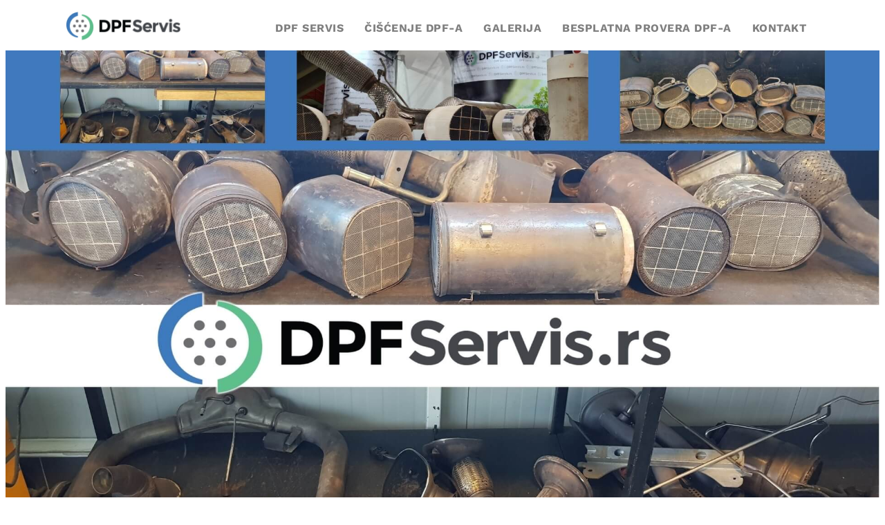

--- FILE ---
content_type: text/html; charset=UTF-8
request_url: https://dpfservis.rs/dpf-servis-o-nama/
body_size: 20019
content:
<!doctype html>
<html lang="sr-RS">
<head>
	<meta charset="UTF-8">
	<meta name="viewport" content="width=device-width, initial-scale=1">
	<link rel="profile" href="https://gmpg.org/xfn/11">
	<meta name='robots' content='index, follow, max-image-preview:large, max-snippet:-1, max-video-preview:-1' />

	<!-- This site is optimized with the Yoast SEO plugin v26.8 - https://yoast.com/product/yoast-seo-wordpress/ -->
	<title>DPF Servis - O nama</title>
	<meta name="description" content="DPF servis primenjuje najsavremeniju tehnologiju mehaničkog čišćenja dpf-a koja se trenutno koristi u svetu, a jedinstvena je u Srbiji" />
	<link rel="canonical" href="https://dpfservis.rs/dpf-servis-o-nama/" />
	<meta property="og:locale" content="sr_RS" />
	<meta property="og:type" content="article" />
	<meta property="og:title" content="DPF Servis - O nama" />
	<meta property="og:description" content="DPF servis primenjuje najsavremeniju tehnologiju mehaničkog čišćenja dpf-a koja se trenutno koristi u svetu, a jedinstvena je u Srbiji." />
	<meta property="og:url" content="https://dpfservis.rs/dpf-servis-o-nama/" />
	<meta property="og:site_name" content="DPF Servis" />
	<meta property="article:publisher" content="https://www.facebook.com/dpfservis.rs/" />
	<meta property="article:modified_time" content="2023-05-27T19:38:22+00:00" />
	<meta property="og:image" content="https://dpfservis.rs/wp-content/uploads/2023/03/Dpf-Servis-Sajam-01-scaled.jpg" />
	<meta property="og:image:width" content="2560" />
	<meta property="og:image:height" content="1153" />
	<meta property="og:image:type" content="image/jpeg" />
	<meta name="twitter:card" content="summary_large_image" />
	<meta name="twitter:label1" content="Процењено време читања" />
	<meta name="twitter:data1" content="2 минута" />
	<script type="application/ld+json" class="yoast-schema-graph">{"@context":"https://schema.org","@graph":[{"@type":"WebPage","@id":"https://dpfservis.rs/dpf-servis-o-nama/","url":"https://dpfservis.rs/dpf-servis-o-nama/","name":"DPF Servis - O nama","isPartOf":{"@id":"https://dpfservis.rs/#website"},"primaryImageOfPage":{"@id":"https://dpfservis.rs/dpf-servis-o-nama/#primaryimage"},"image":{"@id":"https://dpfservis.rs/dpf-servis-o-nama/#primaryimage"},"thumbnailUrl":"https://dpfservis.rs/wp-content/uploads/2023/03/Dpf-Servis-Sajam-01-scaled.jpg","datePublished":"2022-09-04T15:12:12+00:00","dateModified":"2023-05-27T19:38:22+00:00","description":"DPF servis primenjuje najsavremeniju tehnologiju mehaničkog čišćenja dpf-a koja se trenutno koristi u svetu, a jedinstvena je u Srbiji","breadcrumb":{"@id":"https://dpfservis.rs/dpf-servis-o-nama/#breadcrumb"},"inLanguage":"sr-RS","potentialAction":[{"@type":"ReadAction","target":["https://dpfservis.rs/dpf-servis-o-nama/"]}]},{"@type":"ImageObject","inLanguage":"sr-RS","@id":"https://dpfservis.rs/dpf-servis-o-nama/#primaryimage","url":"https://dpfservis.rs/wp-content/uploads/2023/03/Dpf-Servis-Sajam-01-scaled.jpg","contentUrl":"https://dpfservis.rs/wp-content/uploads/2023/03/Dpf-Servis-Sajam-01-scaled.jpg","width":2560,"height":1153,"caption":"Dpf Servis o nama"},{"@type":"BreadcrumbList","@id":"https://dpfservis.rs/dpf-servis-o-nama/#breadcrumb","itemListElement":[{"@type":"ListItem","position":1,"name":"Home","item":"https://dpfservis.rs/"},{"@type":"ListItem","position":2,"name":"O nama"}]},{"@type":"WebSite","@id":"https://dpfservis.rs/#website","url":"https://dpfservis.rs/","name":"DPF Servis","description":"DPF Servis","publisher":{"@id":"https://dpfservis.rs/#organization"},"potentialAction":[{"@type":"SearchAction","target":{"@type":"EntryPoint","urlTemplate":"https://dpfservis.rs/?s={search_term_string}"},"query-input":{"@type":"PropertyValueSpecification","valueRequired":true,"valueName":"search_term_string"}}],"inLanguage":"sr-RS"},{"@type":"Organization","@id":"https://dpfservis.rs/#organization","name":"DPF Servis","url":"https://dpfservis.rs/","logo":{"@type":"ImageObject","inLanguage":"sr-RS","@id":"https://dpfservis.rs/#/schema/logo/image/","url":"https://dpfservis.rs/wp-content/uploads/2022/09/Dpf-Servis-Logo-New.jpg","contentUrl":"https://dpfservis.rs/wp-content/uploads/2022/09/Dpf-Servis-Logo-New.jpg","width":350,"height":98,"caption":"DPF Servis"},"image":{"@id":"https://dpfservis.rs/#/schema/logo/image/"},"sameAs":["https://www.facebook.com/dpfservis.rs/","https://www.youtube.com/c/DpfservisRs0693205322"]}]}</script>
	<!-- / Yoast SEO plugin. -->


<link rel="alternate" type="application/rss+xml" title="DPF Servis &raquo; довод" href="https://dpfservis.rs/feed/" />
<link rel="alternate" type="application/rss+xml" title="DPF Servis &raquo; довод коментара" href="https://dpfservis.rs/comments/feed/" />
<link rel="alternate" title="oEmbed (JSON)" type="application/json+oembed" href="https://dpfservis.rs/wp-json/oembed/1.0/embed?url=https%3A%2F%2Fdpfservis.rs%2Fdpf-servis-o-nama%2F" />
<link rel="alternate" title="oEmbed (XML)" type="text/xml+oembed" href="https://dpfservis.rs/wp-json/oembed/1.0/embed?url=https%3A%2F%2Fdpfservis.rs%2Fdpf-servis-o-nama%2F&#038;format=xml" />
<style id='wp-img-auto-sizes-contain-inline-css'>
img:is([sizes=auto i],[sizes^="auto," i]){contain-intrinsic-size:3000px 1500px}
/*# sourceURL=wp-img-auto-sizes-contain-inline-css */
</style>
<style id='wp-emoji-styles-inline-css'>

	img.wp-smiley, img.emoji {
		display: inline !important;
		border: none !important;
		box-shadow: none !important;
		height: 1em !important;
		width: 1em !important;
		margin: 0 0.07em !important;
		vertical-align: -0.1em !important;
		background: none !important;
		padding: 0 !important;
	}
/*# sourceURL=wp-emoji-styles-inline-css */
</style>
<style id='classic-theme-styles-inline-css'>
/*! This file is auto-generated */
.wp-block-button__link{color:#fff;background-color:#32373c;border-radius:9999px;box-shadow:none;text-decoration:none;padding:calc(.667em + 2px) calc(1.333em + 2px);font-size:1.125em}.wp-block-file__button{background:#32373c;color:#fff;text-decoration:none}
/*# sourceURL=/wp-includes/css/classic-themes.min.css */
</style>
<style id='global-styles-inline-css'>
:root{--wp--preset--aspect-ratio--square: 1;--wp--preset--aspect-ratio--4-3: 4/3;--wp--preset--aspect-ratio--3-4: 3/4;--wp--preset--aspect-ratio--3-2: 3/2;--wp--preset--aspect-ratio--2-3: 2/3;--wp--preset--aspect-ratio--16-9: 16/9;--wp--preset--aspect-ratio--9-16: 9/16;--wp--preset--color--black: #000000;--wp--preset--color--cyan-bluish-gray: #abb8c3;--wp--preset--color--white: #ffffff;--wp--preset--color--pale-pink: #f78da7;--wp--preset--color--vivid-red: #cf2e2e;--wp--preset--color--luminous-vivid-orange: #ff6900;--wp--preset--color--luminous-vivid-amber: #fcb900;--wp--preset--color--light-green-cyan: #7bdcb5;--wp--preset--color--vivid-green-cyan: #00d084;--wp--preset--color--pale-cyan-blue: #8ed1fc;--wp--preset--color--vivid-cyan-blue: #0693e3;--wp--preset--color--vivid-purple: #9b51e0;--wp--preset--gradient--vivid-cyan-blue-to-vivid-purple: linear-gradient(135deg,rgb(6,147,227) 0%,rgb(155,81,224) 100%);--wp--preset--gradient--light-green-cyan-to-vivid-green-cyan: linear-gradient(135deg,rgb(122,220,180) 0%,rgb(0,208,130) 100%);--wp--preset--gradient--luminous-vivid-amber-to-luminous-vivid-orange: linear-gradient(135deg,rgb(252,185,0) 0%,rgb(255,105,0) 100%);--wp--preset--gradient--luminous-vivid-orange-to-vivid-red: linear-gradient(135deg,rgb(255,105,0) 0%,rgb(207,46,46) 100%);--wp--preset--gradient--very-light-gray-to-cyan-bluish-gray: linear-gradient(135deg,rgb(238,238,238) 0%,rgb(169,184,195) 100%);--wp--preset--gradient--cool-to-warm-spectrum: linear-gradient(135deg,rgb(74,234,220) 0%,rgb(151,120,209) 20%,rgb(207,42,186) 40%,rgb(238,44,130) 60%,rgb(251,105,98) 80%,rgb(254,248,76) 100%);--wp--preset--gradient--blush-light-purple: linear-gradient(135deg,rgb(255,206,236) 0%,rgb(152,150,240) 100%);--wp--preset--gradient--blush-bordeaux: linear-gradient(135deg,rgb(254,205,165) 0%,rgb(254,45,45) 50%,rgb(107,0,62) 100%);--wp--preset--gradient--luminous-dusk: linear-gradient(135deg,rgb(255,203,112) 0%,rgb(199,81,192) 50%,rgb(65,88,208) 100%);--wp--preset--gradient--pale-ocean: linear-gradient(135deg,rgb(255,245,203) 0%,rgb(182,227,212) 50%,rgb(51,167,181) 100%);--wp--preset--gradient--electric-grass: linear-gradient(135deg,rgb(202,248,128) 0%,rgb(113,206,126) 100%);--wp--preset--gradient--midnight: linear-gradient(135deg,rgb(2,3,129) 0%,rgb(40,116,252) 100%);--wp--preset--font-size--small: 13px;--wp--preset--font-size--medium: 20px;--wp--preset--font-size--large: 36px;--wp--preset--font-size--x-large: 42px;--wp--preset--spacing--20: 0.44rem;--wp--preset--spacing--30: 0.67rem;--wp--preset--spacing--40: 1rem;--wp--preset--spacing--50: 1.5rem;--wp--preset--spacing--60: 2.25rem;--wp--preset--spacing--70: 3.38rem;--wp--preset--spacing--80: 5.06rem;--wp--preset--shadow--natural: 6px 6px 9px rgba(0, 0, 0, 0.2);--wp--preset--shadow--deep: 12px 12px 50px rgba(0, 0, 0, 0.4);--wp--preset--shadow--sharp: 6px 6px 0px rgba(0, 0, 0, 0.2);--wp--preset--shadow--outlined: 6px 6px 0px -3px rgb(255, 255, 255), 6px 6px rgb(0, 0, 0);--wp--preset--shadow--crisp: 6px 6px 0px rgb(0, 0, 0);}:where(.is-layout-flex){gap: 0.5em;}:where(.is-layout-grid){gap: 0.5em;}body .is-layout-flex{display: flex;}.is-layout-flex{flex-wrap: wrap;align-items: center;}.is-layout-flex > :is(*, div){margin: 0;}body .is-layout-grid{display: grid;}.is-layout-grid > :is(*, div){margin: 0;}:where(.wp-block-columns.is-layout-flex){gap: 2em;}:where(.wp-block-columns.is-layout-grid){gap: 2em;}:where(.wp-block-post-template.is-layout-flex){gap: 1.25em;}:where(.wp-block-post-template.is-layout-grid){gap: 1.25em;}.has-black-color{color: var(--wp--preset--color--black) !important;}.has-cyan-bluish-gray-color{color: var(--wp--preset--color--cyan-bluish-gray) !important;}.has-white-color{color: var(--wp--preset--color--white) !important;}.has-pale-pink-color{color: var(--wp--preset--color--pale-pink) !important;}.has-vivid-red-color{color: var(--wp--preset--color--vivid-red) !important;}.has-luminous-vivid-orange-color{color: var(--wp--preset--color--luminous-vivid-orange) !important;}.has-luminous-vivid-amber-color{color: var(--wp--preset--color--luminous-vivid-amber) !important;}.has-light-green-cyan-color{color: var(--wp--preset--color--light-green-cyan) !important;}.has-vivid-green-cyan-color{color: var(--wp--preset--color--vivid-green-cyan) !important;}.has-pale-cyan-blue-color{color: var(--wp--preset--color--pale-cyan-blue) !important;}.has-vivid-cyan-blue-color{color: var(--wp--preset--color--vivid-cyan-blue) !important;}.has-vivid-purple-color{color: var(--wp--preset--color--vivid-purple) !important;}.has-black-background-color{background-color: var(--wp--preset--color--black) !important;}.has-cyan-bluish-gray-background-color{background-color: var(--wp--preset--color--cyan-bluish-gray) !important;}.has-white-background-color{background-color: var(--wp--preset--color--white) !important;}.has-pale-pink-background-color{background-color: var(--wp--preset--color--pale-pink) !important;}.has-vivid-red-background-color{background-color: var(--wp--preset--color--vivid-red) !important;}.has-luminous-vivid-orange-background-color{background-color: var(--wp--preset--color--luminous-vivid-orange) !important;}.has-luminous-vivid-amber-background-color{background-color: var(--wp--preset--color--luminous-vivid-amber) !important;}.has-light-green-cyan-background-color{background-color: var(--wp--preset--color--light-green-cyan) !important;}.has-vivid-green-cyan-background-color{background-color: var(--wp--preset--color--vivid-green-cyan) !important;}.has-pale-cyan-blue-background-color{background-color: var(--wp--preset--color--pale-cyan-blue) !important;}.has-vivid-cyan-blue-background-color{background-color: var(--wp--preset--color--vivid-cyan-blue) !important;}.has-vivid-purple-background-color{background-color: var(--wp--preset--color--vivid-purple) !important;}.has-black-border-color{border-color: var(--wp--preset--color--black) !important;}.has-cyan-bluish-gray-border-color{border-color: var(--wp--preset--color--cyan-bluish-gray) !important;}.has-white-border-color{border-color: var(--wp--preset--color--white) !important;}.has-pale-pink-border-color{border-color: var(--wp--preset--color--pale-pink) !important;}.has-vivid-red-border-color{border-color: var(--wp--preset--color--vivid-red) !important;}.has-luminous-vivid-orange-border-color{border-color: var(--wp--preset--color--luminous-vivid-orange) !important;}.has-luminous-vivid-amber-border-color{border-color: var(--wp--preset--color--luminous-vivid-amber) !important;}.has-light-green-cyan-border-color{border-color: var(--wp--preset--color--light-green-cyan) !important;}.has-vivid-green-cyan-border-color{border-color: var(--wp--preset--color--vivid-green-cyan) !important;}.has-pale-cyan-blue-border-color{border-color: var(--wp--preset--color--pale-cyan-blue) !important;}.has-vivid-cyan-blue-border-color{border-color: var(--wp--preset--color--vivid-cyan-blue) !important;}.has-vivid-purple-border-color{border-color: var(--wp--preset--color--vivid-purple) !important;}.has-vivid-cyan-blue-to-vivid-purple-gradient-background{background: var(--wp--preset--gradient--vivid-cyan-blue-to-vivid-purple) !important;}.has-light-green-cyan-to-vivid-green-cyan-gradient-background{background: var(--wp--preset--gradient--light-green-cyan-to-vivid-green-cyan) !important;}.has-luminous-vivid-amber-to-luminous-vivid-orange-gradient-background{background: var(--wp--preset--gradient--luminous-vivid-amber-to-luminous-vivid-orange) !important;}.has-luminous-vivid-orange-to-vivid-red-gradient-background{background: var(--wp--preset--gradient--luminous-vivid-orange-to-vivid-red) !important;}.has-very-light-gray-to-cyan-bluish-gray-gradient-background{background: var(--wp--preset--gradient--very-light-gray-to-cyan-bluish-gray) !important;}.has-cool-to-warm-spectrum-gradient-background{background: var(--wp--preset--gradient--cool-to-warm-spectrum) !important;}.has-blush-light-purple-gradient-background{background: var(--wp--preset--gradient--blush-light-purple) !important;}.has-blush-bordeaux-gradient-background{background: var(--wp--preset--gradient--blush-bordeaux) !important;}.has-luminous-dusk-gradient-background{background: var(--wp--preset--gradient--luminous-dusk) !important;}.has-pale-ocean-gradient-background{background: var(--wp--preset--gradient--pale-ocean) !important;}.has-electric-grass-gradient-background{background: var(--wp--preset--gradient--electric-grass) !important;}.has-midnight-gradient-background{background: var(--wp--preset--gradient--midnight) !important;}.has-small-font-size{font-size: var(--wp--preset--font-size--small) !important;}.has-medium-font-size{font-size: var(--wp--preset--font-size--medium) !important;}.has-large-font-size{font-size: var(--wp--preset--font-size--large) !important;}.has-x-large-font-size{font-size: var(--wp--preset--font-size--x-large) !important;}
:where(.wp-block-post-template.is-layout-flex){gap: 1.25em;}:where(.wp-block-post-template.is-layout-grid){gap: 1.25em;}
:where(.wp-block-term-template.is-layout-flex){gap: 1.25em;}:where(.wp-block-term-template.is-layout-grid){gap: 1.25em;}
:where(.wp-block-columns.is-layout-flex){gap: 2em;}:where(.wp-block-columns.is-layout-grid){gap: 2em;}
:root :where(.wp-block-pullquote){font-size: 1.5em;line-height: 1.6;}
/*# sourceURL=global-styles-inline-css */
</style>
<link rel='stylesheet' id='hello-elementor-css' href='https://dpfservis.rs/wp-content/themes/hello-elementor/style.min.css?ver=3.1.1' media='all' />
<link rel='stylesheet' id='hello-elementor-theme-style-css' href='https://dpfservis.rs/wp-content/themes/hello-elementor/theme.min.css?ver=3.1.1' media='all' />
<link rel='stylesheet' id='hello-elementor-header-footer-css' href='https://dpfservis.rs/wp-content/themes/hello-elementor/header-footer.min.css?ver=3.1.1' media='all' />
<link rel='stylesheet' id='elementor-frontend-css' href='https://dpfservis.rs/wp-content/uploads/elementor/css/custom-frontend.min.css?ver=1768961626' media='all' />
<link rel='stylesheet' id='elementor-post-9-css' href='https://dpfservis.rs/wp-content/uploads/elementor/css/post-9.css?ver=1768961627' media='all' />
<link rel='stylesheet' id='widget-image-css' href='https://dpfservis.rs/wp-content/plugins/elementor/assets/css/widget-image.min.css?ver=3.34.2' media='all' />
<link rel='stylesheet' id='widget-nav-menu-css' href='https://dpfservis.rs/wp-content/uploads/elementor/css/custom-pro-widget-nav-menu.min.css?ver=1768961626' media='all' />
<link rel='stylesheet' id='e-sticky-css' href='https://dpfservis.rs/wp-content/plugins/elementor-pro/assets/css/modules/sticky.min.css?ver=3.34.1' media='all' />
<link rel='stylesheet' id='widget-heading-css' href='https://dpfservis.rs/wp-content/plugins/elementor/assets/css/widget-heading.min.css?ver=3.34.2' media='all' />
<link rel='stylesheet' id='e-animation-fadeInLeft-css' href='https://dpfservis.rs/wp-content/plugins/elementor/assets/lib/animations/styles/fadeInLeft.min.css?ver=3.34.2' media='all' />
<link rel='stylesheet' id='widget-icon-list-css' href='https://dpfservis.rs/wp-content/uploads/elementor/css/custom-widget-icon-list.min.css?ver=1768961626' media='all' />
<link rel='stylesheet' id='widget-social-icons-css' href='https://dpfservis.rs/wp-content/plugins/elementor/assets/css/widget-social-icons.min.css?ver=3.34.2' media='all' />
<link rel='stylesheet' id='e-apple-webkit-css' href='https://dpfservis.rs/wp-content/uploads/elementor/css/custom-apple-webkit.min.css?ver=1768961626' media='all' />
<link rel='stylesheet' id='elementor-icons-css' href='https://dpfservis.rs/wp-content/plugins/elementor/assets/lib/eicons/css/elementor-icons.min.css?ver=5.46.0' media='all' />
<link rel='stylesheet' id='e-animation-slideInRight-css' href='https://dpfservis.rs/wp-content/plugins/elementor/assets/lib/animations/styles/slideInRight.min.css?ver=3.34.2' media='all' />
<link rel='stylesheet' id='e-animation-fadeInUp-css' href='https://dpfservis.rs/wp-content/plugins/elementor/assets/lib/animations/styles/fadeInUp.min.css?ver=3.34.2' media='all' />
<link rel='stylesheet' id='widget-spacer-css' href='https://dpfservis.rs/wp-content/plugins/elementor/assets/css/widget-spacer.min.css?ver=3.34.2' media='all' />
<link rel='stylesheet' id='elementor-post-102-css' href='https://dpfservis.rs/wp-content/uploads/elementor/css/post-102.css?ver=1769003596' media='all' />
<link rel='stylesheet' id='elementor-post-28-css' href='https://dpfservis.rs/wp-content/uploads/elementor/css/post-28.css?ver=1768961628' media='all' />
<link rel='stylesheet' id='elementor-post-24-css' href='https://dpfservis.rs/wp-content/uploads/elementor/css/post-24.css?ver=1768961628' media='all' />
<link rel='stylesheet' id='hello-elementor-child-style-css' href='https://dpfservis.rs/wp-content/themes/hello-theme-child-master/style.css?ver=1.0.0' media='all' />
<link rel='stylesheet' id='elementor-gf-local-francoisone-css' href='https://dpfservis.rs/wp-content/uploads/elementor/google-fonts/css/francoisone.css?ver=1742227332' media='all' />
<link rel='stylesheet' id='elementor-gf-local-inter-css' href='https://dpfservis.rs/wp-content/uploads/elementor/google-fonts/css/inter.css?ver=1742227345' media='all' />
<link rel='stylesheet' id='elementor-gf-local-alfaslabone-css' href='https://dpfservis.rs/wp-content/uploads/elementor/google-fonts/css/alfaslabone.css?ver=1742227346' media='all' />
<link rel='stylesheet' id='elementor-gf-local-worksans-css' href='https://dpfservis.rs/wp-content/uploads/elementor/google-fonts/css/worksans.css?ver=1742227352' media='all' />
<link rel='stylesheet' id='elementor-icons-shared-0-css' href='https://dpfservis.rs/wp-content/plugins/elementor/assets/lib/font-awesome/css/fontawesome.min.css?ver=5.15.3' media='all' />
<link rel='stylesheet' id='elementor-icons-fa-solid-css' href='https://dpfservis.rs/wp-content/plugins/elementor/assets/lib/font-awesome/css/solid.min.css?ver=5.15.3' media='all' />
<link rel='stylesheet' id='elementor-icons-fa-regular-css' href='https://dpfservis.rs/wp-content/plugins/elementor/assets/lib/font-awesome/css/regular.min.css?ver=5.15.3' media='all' />
<link rel='stylesheet' id='elementor-icons-fa-brands-css' href='https://dpfservis.rs/wp-content/plugins/elementor/assets/lib/font-awesome/css/brands.min.css?ver=5.15.3' media='all' />
<script src="https://dpfservis.rs/wp-includes/js/jquery/jquery.min.js?ver=3.7.1" id="jquery-core-js"></script>
<script src="https://dpfservis.rs/wp-includes/js/jquery/jquery-migrate.min.js?ver=3.4.1" id="jquery-migrate-js"></script>
<link rel="https://api.w.org/" href="https://dpfservis.rs/wp-json/" /><link rel="alternate" title="JSON" type="application/json" href="https://dpfservis.rs/wp-json/wp/v2/pages/102" /><link rel="EditURI" type="application/rsd+xml" title="RSD" href="https://dpfservis.rs/xmlrpc.php?rsd" />
<meta name="generator" content="WordPress 6.9" />
<link rel='shortlink' href='https://dpfservis.rs/?p=102' />
<meta name="generator" content="Elementor 3.34.2; features: additional_custom_breakpoints; settings: css_print_method-external, google_font-enabled, font_display-auto">
<!-- Google tag (gtag.js) -->
<script async src="https://www.googletagmanager.com/gtag/js?id=UA-39830131-2"></script>
<script>
  window.dataLayer = window.dataLayer || [];
  function gtag(){dataLayer.push(arguments);}
  gtag('js', new Date());

  gtag('config', 'UA-39830131-2');
</script>
<!-- Google tag (gtag.js) -->
<script async src="https://www.googletagmanager.com/gtag/js?id=G-B7Z8S4QCYS"></script>
<script>
  window.dataLayer = window.dataLayer || [];
  function gtag(){dataLayer.push(arguments);}
  gtag('js', new Date());

  gtag('config', 'G-B7Z8S4QCYS');
</script>
			<style>
				.e-con.e-parent:nth-of-type(n+4):not(.e-lazyloaded):not(.e-no-lazyload),
				.e-con.e-parent:nth-of-type(n+4):not(.e-lazyloaded):not(.e-no-lazyload) * {
					background-image: none !important;
				}
				@media screen and (max-height: 1024px) {
					.e-con.e-parent:nth-of-type(n+3):not(.e-lazyloaded):not(.e-no-lazyload),
					.e-con.e-parent:nth-of-type(n+3):not(.e-lazyloaded):not(.e-no-lazyload) * {
						background-image: none !important;
					}
				}
				@media screen and (max-height: 640px) {
					.e-con.e-parent:nth-of-type(n+2):not(.e-lazyloaded):not(.e-no-lazyload),
					.e-con.e-parent:nth-of-type(n+2):not(.e-lazyloaded):not(.e-no-lazyload) * {
						background-image: none !important;
					}
				}
			</style>
			<link rel="icon" href="https://dpfservis.rs/wp-content/uploads/2022/09/Dpf-Servis-Za-Klirit-512-150x150.jpg" sizes="32x32" />
<link rel="icon" href="https://dpfservis.rs/wp-content/uploads/2022/09/Dpf-Servis-Za-Klirit-512-300x300.jpg" sizes="192x192" />
<link rel="apple-touch-icon" href="https://dpfservis.rs/wp-content/uploads/2022/09/Dpf-Servis-Za-Klirit-512-300x300.jpg" />
<meta name="msapplication-TileImage" content="https://dpfservis.rs/wp-content/uploads/2022/09/Dpf-Servis-Za-Klirit-512-300x300.jpg" />
</head>
<body class="wp-singular page-template page-template-elementor_header_footer page page-id-102 wp-custom-logo wp-theme-hello-elementor wp-child-theme-hello-theme-child-master elementor-default elementor-template-full-width elementor-kit-9 elementor-page elementor-page-102">


<a class="skip-link screen-reader-text" href="#content">Скочите на садржај</a>

		<header data-elementor-type="header" data-elementor-id="28" class="elementor elementor-28 elementor-location-header" data-elementor-post-type="elementor_library">
					<section class="elementor-section elementor-top-section elementor-element elementor-element-6985ab83 elementor-section-height-min-height elementor-section-content-middle elementor-section-full_width elementor-section-height-default elementor-section-items-middle" data-id="6985ab83" data-element_type="section" data-settings="{&quot;sticky&quot;:&quot;top&quot;,&quot;background_background&quot;:&quot;classic&quot;,&quot;sticky_on&quot;:[&quot;widescreen&quot;,&quot;desktop&quot;,&quot;laptop&quot;,&quot;tablet_extra&quot;,&quot;tablet&quot;,&quot;mobile&quot;],&quot;sticky_offset&quot;:0,&quot;sticky_effects_offset&quot;:0,&quot;sticky_anchor_link_offset&quot;:0}">
						<div class="elementor-container elementor-column-gap-no">
					<div class="elementor-column elementor-col-50 elementor-top-column elementor-element elementor-element-7c17e45b" data-id="7c17e45b" data-element_type="column">
			<div class="elementor-widget-wrap elementor-element-populated">
						<div class="elementor-element elementor-element-19efdf44 elementor-widget__width-auto elementor-widget elementor-widget-theme-site-logo elementor-widget-image" data-id="19efdf44" data-element_type="widget" data-widget_type="theme-site-logo.default">
				<div class="elementor-widget-container">
											<a href="https://dpfservis.rs">
			<img width="350" height="98" src="https://dpfservis.rs/wp-content/uploads/2022/09/Dpf-Servis-Logo-New.jpg" class="attachment-full size-full wp-image-2222" alt="Dpf Servis Logo 01" srcset="https://dpfservis.rs/wp-content/uploads/2022/09/Dpf-Servis-Logo-New.jpg 350w, https://dpfservis.rs/wp-content/uploads/2022/09/Dpf-Servis-Logo-New-300x84.jpg 300w" sizes="(max-width: 350px) 100vw, 350px" />				</a>
											</div>
				</div>
					</div>
		</div>
				<div class="elementor-column elementor-col-50 elementor-top-column elementor-element elementor-element-1aff34ca" data-id="1aff34ca" data-element_type="column">
			<div class="elementor-widget-wrap elementor-element-populated">
						<div class="elementor-element elementor-element-1105340c elementor-nav-menu__align-end elementor-nav-menu--stretch elementor-widget__width-auto elementor-nav-menu__text-align-center elementor-nav-menu--dropdown-tablet elementor-nav-menu--toggle elementor-nav-menu--burger elementor-widget elementor-widget-nav-menu" data-id="1105340c" data-element_type="widget" data-settings="{&quot;full_width&quot;:&quot;stretch&quot;,&quot;layout&quot;:&quot;horizontal&quot;,&quot;submenu_icon&quot;:{&quot;value&quot;:&quot;&lt;i class=\&quot;fas fa-caret-down\&quot; aria-hidden=\&quot;true\&quot;&gt;&lt;\/i&gt;&quot;,&quot;library&quot;:&quot;fa-solid&quot;},&quot;toggle&quot;:&quot;burger&quot;}" data-widget_type="nav-menu.default">
				<div class="elementor-widget-container">
								<nav aria-label="Изборник" class="elementor-nav-menu--main elementor-nav-menu__container elementor-nav-menu--layout-horizontal e--pointer-underline e--animation-fade">
				<ul id="menu-1-1105340c" class="elementor-nav-menu"><li class="menu-item menu-item-type-post_type menu-item-object-page menu-item-home menu-item-148"><a href="https://dpfservis.rs/" class="elementor-item">DPF Servis</a></li>
<li class="menu-item menu-item-type-post_type menu-item-object-page menu-item-906"><a href="https://dpfservis.rs/ciscenje-dpf-a/" class="elementor-item">Čišćenje DPF-a</a></li>
<li class="menu-item menu-item-type-post_type menu-item-object-page menu-item-1244"><a href="https://dpfservis.rs/galerija-dpf-filtera/" class="elementor-item">Galerija</a></li>
<li class="menu-item menu-item-type-post_type menu-item-object-page menu-item-1514"><a href="https://dpfservis.rs/besplatna-provera-dpf-a/" class="elementor-item">Besplatna provera DPF-a</a></li>
<li class="menu-item menu-item-type-post_type menu-item-object-page menu-item-144"><a href="https://dpfservis.rs/dpf-servis-kontakt/" class="elementor-item">Kontakt</a></li>
</ul>			</nav>
					<div class="elementor-menu-toggle" role="button" tabindex="0" aria-label="Menu Toggle" aria-expanded="false">
			<i aria-hidden="true" role="presentation" class="elementor-menu-toggle__icon--open eicon-menu-bar"></i><i aria-hidden="true" role="presentation" class="elementor-menu-toggle__icon--close eicon-close"></i>		</div>
					<nav class="elementor-nav-menu--dropdown elementor-nav-menu__container" aria-hidden="true">
				<ul id="menu-2-1105340c" class="elementor-nav-menu"><li class="menu-item menu-item-type-post_type menu-item-object-page menu-item-home menu-item-148"><a href="https://dpfservis.rs/" class="elementor-item" tabindex="-1">DPF Servis</a></li>
<li class="menu-item menu-item-type-post_type menu-item-object-page menu-item-906"><a href="https://dpfservis.rs/ciscenje-dpf-a/" class="elementor-item" tabindex="-1">Čišćenje DPF-a</a></li>
<li class="menu-item menu-item-type-post_type menu-item-object-page menu-item-1244"><a href="https://dpfservis.rs/galerija-dpf-filtera/" class="elementor-item" tabindex="-1">Galerija</a></li>
<li class="menu-item menu-item-type-post_type menu-item-object-page menu-item-1514"><a href="https://dpfservis.rs/besplatna-provera-dpf-a/" class="elementor-item" tabindex="-1">Besplatna provera DPF-a</a></li>
<li class="menu-item menu-item-type-post_type menu-item-object-page menu-item-144"><a href="https://dpfservis.rs/dpf-servis-kontakt/" class="elementor-item" tabindex="-1">Kontakt</a></li>
</ul>			</nav>
						</div>
				</div>
					</div>
		</div>
					</div>
		</section>
				</header>
				<div data-elementor-type="wp-page" data-elementor-id="102" class="elementor elementor-102" data-elementor-post-type="page">
						<section class="elementor-section elementor-top-section elementor-element elementor-element-66496142 elementor-section-height-min-height elementor-section-full_width elementor-section-items-bottom elementor-section-height-default" data-id="66496142" data-element_type="section" data-settings="{&quot;background_background&quot;:&quot;classic&quot;}">
						<div class="elementor-container elementor-column-gap-no">
					<div class="elementor-column elementor-col-100 elementor-top-column elementor-element elementor-element-65aa8980 animated-fast elementor-invisible" data-id="65aa8980" data-element_type="column" data-settings="{&quot;background_background&quot;:&quot;classic&quot;,&quot;animation&quot;:&quot;fadeInUp&quot;}">
			<div class="elementor-widget-wrap elementor-element-populated">
						<section class="elementor-section elementor-inner-section elementor-element elementor-element-46a6e410 elementor-section-full_width elementor-section-height-default elementor-section-height-default" data-id="46a6e410" data-element_type="section">
						<div class="elementor-container elementor-column-gap-default">
					<div class="elementor-column elementor-col-50 elementor-inner-column elementor-element elementor-element-75aea3c2" data-id="75aea3c2" data-element_type="column" data-settings="{&quot;background_background&quot;:&quot;classic&quot;,&quot;animation&quot;:&quot;none&quot;}">
			<div class="elementor-widget-wrap elementor-element-populated">
						<div class="elementor-element elementor-element-5fd8c81a elementor-widget elementor-widget-heading" data-id="5fd8c81a" data-element_type="widget" data-widget_type="heading.default">
				<div class="elementor-widget-container">
					<h1 class="elementor-heading-title elementor-size-default">O Nama</h1>				</div>
				</div>
				<div class="elementor-element elementor-element-457614e2 elementor-widget elementor-widget-text-editor" data-id="457614e2" data-element_type="widget" data-widget_type="text-editor.default">
				<div class="elementor-widget-container">
									Desetogodišnje iskustvo u oblasti reparacije i čišćenja dpf-a daje garanciju koliko ozbiljno pristupamo poslu.								</div>
				</div>
					</div>
		</div>
				<div class="elementor-column elementor-col-50 elementor-inner-column elementor-element elementor-element-3903c447 animated-fast elementor-invisible" data-id="3903c447" data-element_type="column" data-settings="{&quot;background_background&quot;:&quot;classic&quot;,&quot;animation&quot;:&quot;slideInRight&quot;,&quot;animation_delay&quot;:550}">
			<div class="elementor-widget-wrap elementor-element-populated">
						<div class="elementor-element elementor-element-4dfa2fe elementor-widget elementor-widget-global elementor-global-864 elementor-widget-heading" data-id="4dfa2fe" data-element_type="widget" data-widget_type="heading.default">
				<div class="elementor-widget-container">
					<h3 class="elementor-heading-title elementor-size-large">Pozovite nas</h3>				</div>
				</div>
				<div class="elementor-element elementor-element-1027872 elementor-mobile-align-center elementor-icon-list--layout-traditional elementor-list-item-link-full_width elementor-widget elementor-widget-global elementor-global-720 elementor-widget-icon-list" data-id="1027872" data-element_type="widget" data-widget_type="icon-list.default">
				<div class="elementor-widget-container">
							<ul class="elementor-icon-list-items">
							<li class="elementor-icon-list-item">
											<span class="elementor-icon-list-icon">
							<i aria-hidden="true" class="fas fa-map-marker-alt"></i>						</span>
										<span class="elementor-icon-list-text">Adresa</span>
									</li>
								<li class="elementor-icon-list-item">
											<a href="https://www.google.com/maps/place/DPF+Servis+-+Čišćenje+dpf+filtera/@44.7146935,20.371917,18.93z/data=!4m13!1m7!3m6!1s0x475a6d85f5c67f7d:0xce2436f0a33cd932!2sŽikice+Jovanovića+-+Španca+25,+Beograd,+Serbia!3b1!8m2!3d44.714826!4d20.371627!3m4!1s0x475a6d8f5e254c6b:0xf50fc5c840119572!8m2!3d44.7152376!4d20.3715917?hl=en-US" target="_blank">

											<span class="elementor-icon-list-text">Žikice Jovanovića Španca 25/b</span>
											</a>
									</li>
								<li class="elementor-icon-list-item">
											<a href="https://www.google.com/maps/place/DPF+Servis+-+Čišćenje+dpf+filtera/@44.7146935,20.371917,18.93z/data=!4m13!1m7!3m6!1s0x475a6d85f5c67f7d:0xce2436f0a33cd932!2sŽikice+Jovanovića+-+Španca+25,+Beograd,+Serbia!3b1!8m2!3d44.714826!4d20.371627!3m4!1s0x475a6d8f5e254c6b:0xf50fc5c840119572!8m2!3d44.7152376!4d20.3715917?hl=en-US" target="_blank">

											<span class="elementor-icon-list-text">11250 Železnik / Beograd</span>
											</a>
									</li>
								<li class="elementor-icon-list-item">
										<span class="elementor-icon-list-text">—</span>
									</li>
								<li class="elementor-icon-list-item">
											<span class="elementor-icon-list-icon">
							<i aria-hidden="true" class="far fa-clock"></i>						</span>
										<span class="elementor-icon-list-text">Radno vreme:</span>
									</li>
								<li class="elementor-icon-list-item">
										<span class="elementor-icon-list-text">Pon-Pet 09 - 18 h</span>
									</li>
								<li class="elementor-icon-list-item">
										<span class="elementor-icon-list-text">Sub 10 - 14 h</span>
									</li>
								<li class="elementor-icon-list-item">
										<span class="elementor-icon-list-text">—</span>
									</li>
								<li class="elementor-icon-list-item">
										<span class="elementor-icon-list-text">BESPLATNA PROVERA I DIJAGNOSTIKA u BOSCH CAR SERVISU "TIM AUTO" Stevana Filipovića bb (500m od nas)<br> Radnim danima izmedju 9 i 10 h</span>
									</li>
								<li class="elementor-icon-list-item">
										<span class="elementor-icon-list-text">—</span>
									</li>
								<li class="elementor-icon-list-item">
											<a href="tel:+381%2069%2032%2005%20322">

												<span class="elementor-icon-list-icon">
							<i aria-hidden="true" class="fas fa-phone-alt"></i>						</span>
										<span class="elementor-icon-list-text">Tel.: +381 69 32 05 322</span>
											</a>
									</li>
								<li class="elementor-icon-list-item">
											<a href="mailto:dpfifap@gmail.com">

												<span class="elementor-icon-list-icon">
							<i aria-hidden="true" class="far fa-envelope"></i>						</span>
										<span class="elementor-icon-list-text">dpfifap@gmail.com</span>
											</a>
									</li>
						</ul>
						</div>
				</div>
					</div>
		</div>
					</div>
		</section>
					</div>
		</div>
					</div>
		</section>
				<section class="elementor-section elementor-top-section elementor-element elementor-element-70b87ad2 elementor-section-boxed elementor-section-height-default elementor-section-height-default" data-id="70b87ad2" data-element_type="section">
						<div class="elementor-container elementor-column-gap-no">
					<div class="elementor-column elementor-col-100 elementor-top-column elementor-element elementor-element-22bb02c3" data-id="22bb02c3" data-element_type="column">
			<div class="elementor-widget-wrap elementor-element-populated">
						<div class="elementor-element elementor-element-3d0b3cd elementor-widget elementor-widget-text-editor" data-id="3d0b3cd" data-element_type="widget" data-widget_type="text-editor.default">
				<div class="elementor-widget-container">
									<p>DPF servis primenjuje najsavremeniju tehnologiju mehaničkog čišćenja dpf filtera koja je jedinstvena u Srbiji.</p><p>DPF filter termički obrađujemo i tretiramo ultrazvukom između 14-16 sati. Više o tome na strani <a href="https://dpfservis.rs/ciscenje-dpf-a/">Čišćenje dpf-a.</a></p><p>Ne koristimo vodu pod pritiskom, kiseline, aditive niti druga hemijska sredstva koja oštećuju keramičko saće dpf-a i katalitičke elemente nanešene na njegovoj površini.</p><p>Ukoliko je vaš dpf oštećen možemo da vam ponudimo nove dpf filtere proverenog porekla.</p><p>U ponudi imamo polovne reparirane dpf filtere.</p><p>Uspostavili smo saradnju sa brojnim klijentima među kojima su neki od većih servisa u Srbiji i regionu.</p><p>DPF servis nudi besplatnu proveru zapušenosti i opšteg stanja celog sistema vezanog za dpf filter na vašem vozilu.</p><p>Tu smo da vas posavetujemo i odgovorimo na bilo koje pitanje vezano za problem koji je prouzrokovao vaš dpf.</p>								</div>
				</div>
				<div class="elementor-element elementor-element-c508568 elementor-widget elementor-widget-spacer" data-id="c508568" data-element_type="widget" data-widget_type="spacer.default">
				<div class="elementor-widget-container">
							<div class="elementor-spacer">
			<div class="elementor-spacer-inner"></div>
		</div>
						</div>
				</div>
				<div class="elementor-element elementor-element-690aa86 elementor-widget elementor-widget-image" data-id="690aa86" data-element_type="widget" data-widget_type="image.default">
				<div class="elementor-widget-container">
															<img fetchpriority="high" decoding="async" width="800" height="389" src="https://dpfservis.rs/wp-content/uploads/2023/03/Dpf-Servis-serv-1024x498.webp" class="attachment-large size-large wp-image-1131" alt="DPF Servis" srcset="https://dpfservis.rs/wp-content/uploads/2023/03/Dpf-Servis-serv-1024x498.webp 1024w, https://dpfservis.rs/wp-content/uploads/2023/03/Dpf-Servis-serv-300x146.webp 300w, https://dpfservis.rs/wp-content/uploads/2023/03/Dpf-Servis-serv-768x373.webp 768w, https://dpfservis.rs/wp-content/uploads/2023/03/Dpf-Servis-serv-1536x746.webp 1536w, https://dpfservis.rs/wp-content/uploads/2023/03/Dpf-Servis-serv.webp 1920w" sizes="(max-width: 800px) 100vw, 800px" />															</div>
				</div>
				<div class="elementor-element elementor-element-0a5fe49 elementor-widget elementor-widget-spacer" data-id="0a5fe49" data-element_type="widget" data-widget_type="spacer.default">
				<div class="elementor-widget-container">
							<div class="elementor-spacer">
			<div class="elementor-spacer-inner"></div>
		</div>
						</div>
				</div>
				<div class="elementor-element elementor-element-c1b85fb elementor-widget elementor-widget-text-editor" data-id="c1b85fb" data-element_type="widget" data-widget_type="text-editor.default">
				<div class="elementor-widget-container">
									<p><em><strong>DPF Servis &#8211; POSLOVNO SEDIŠTE:</strong></em></p><p>Žikice Jovanovića Španca 25/b</p><p>11250 Železnik / Beograd</p><p><strong><em>APR REGISTARSKI BROJ: </em></strong>BP 104420/2014</p><p><em><strong>REGISTARSKI BROJ / MATIČNI BROJ:</strong></em> 63643424</p><p><em><strong>PIB DODELJEN OD PORESKE UPRAVE</strong><strong> RS:</strong></em> 108706805</p><p><em><strong>TEKUĆI RAČUN: </strong></em>205-213240-83 Komercijalna banka AD Beograd</p><p><em><strong>VRŠIMO POPRAVKU DPF ILI FAP FILTERA I KATALIZATORA PO NAJVIŠIM ZAPADNO-EVROPSKIM I AMERIČKIM STANDARDIMA.</strong></em></p>								</div>
				</div>
					</div>
		</div>
					</div>
		</section>
				<section class="elementor-section elementor-top-section elementor-element elementor-element-3824cdd8 elementor-section-height-min-height elementor-section-full_width elementor-section-items-stretch elementor-reverse-mobile elementor-section-height-default" data-id="3824cdd8" data-element_type="section" data-settings="{&quot;background_background&quot;:&quot;classic&quot;}">
						<div class="elementor-container elementor-column-gap-default">
					<div class="elementor-column elementor-col-50 elementor-top-column elementor-element elementor-element-a2b3a64" data-id="a2b3a64" data-element_type="column" data-settings="{&quot;background_background&quot;:&quot;classic&quot;}">
			<div class="elementor-widget-wrap elementor-element-populated">
						<div class="elementor-element elementor-element-2916a1bb animated-fast elementor-invisible elementor-widget elementor-widget-heading" data-id="2916a1bb" data-element_type="widget" data-settings="{&quot;_animation&quot;:&quot;fadeInLeft&quot;}" data-widget_type="heading.default">
				<div class="elementor-widget-container">
					<h3 class="elementor-heading-title elementor-size-default">DO ZADATOG CILJA JE JEDNO REŠENJE:</h3>				</div>
				</div>
				<div class="elementor-element elementor-element-206916cf elementor-widget elementor-widget-text-editor" data-id="206916cf" data-element_type="widget" data-widget_type="text-editor.default">
				<div class="elementor-widget-container">
									<p>Zadovoljan klijent = Tehnički ispravan + Čist dpf filter</p>								</div>
				</div>
					</div>
		</div>
				<div class="elementor-column elementor-col-50 elementor-top-column elementor-element elementor-element-d8c121d" data-id="d8c121d" data-element_type="column" data-settings="{&quot;background_background&quot;:&quot;classic&quot;}">
			<div class="elementor-widget-wrap elementor-element-populated">
						<div class="elementor-element elementor-element-1a010176 elementor-widget elementor-widget-spacer" data-id="1a010176" data-element_type="widget" data-widget_type="spacer.default">
				<div class="elementor-widget-container">
							<div class="elementor-spacer">
			<div class="elementor-spacer-inner"></div>
		</div>
						</div>
				</div>
					</div>
		</div>
					</div>
		</section>
				</div>
				<footer data-elementor-type="footer" data-elementor-id="24" class="elementor elementor-24 elementor-location-footer" data-elementor-post-type="elementor_library">
					<section class="elementor-section elementor-top-section elementor-element elementor-element-292e3b2 elementor-section-full_width elementor-section-height-default elementor-section-height-default" data-id="292e3b2" data-element_type="section" data-settings="{&quot;background_background&quot;:&quot;classic&quot;}">
						<div class="elementor-container elementor-column-gap-wider">
					<div class="elementor-column elementor-col-33 elementor-top-column elementor-element elementor-element-e167eda" data-id="e167eda" data-element_type="column">
			<div class="elementor-widget-wrap elementor-element-populated">
						<div class="elementor-element elementor-element-de036ab elementor-widget elementor-widget-image" data-id="de036ab" data-element_type="widget" data-widget_type="image.default">
				<div class="elementor-widget-container">
															<img width="430" height="260" src="https://dpfservis.rs/wp-content/uploads/2022/09/Upozorenje-zapusenosti-dpf-filtera-na-instrument-tabli.jpg" class="attachment-large size-large wp-image-1007" alt="Upozorenje zapusenosti dpf filtera na instrument tabli" srcset="https://dpfservis.rs/wp-content/uploads/2022/09/Upozorenje-zapusenosti-dpf-filtera-na-instrument-tabli.jpg 430w, https://dpfservis.rs/wp-content/uploads/2022/09/Upozorenje-zapusenosti-dpf-filtera-na-instrument-tabli-300x181.jpg 300w" sizes="(max-width: 430px) 100vw, 430px" />															</div>
				</div>
					</div>
		</div>
				<div class="elementor-column elementor-col-33 elementor-top-column elementor-element elementor-element-f108e95" data-id="f108e95" data-element_type="column">
			<div class="elementor-widget-wrap elementor-element-populated">
						<div class="elementor-element elementor-element-14c685c elementor-widget elementor-widget-heading" data-id="14c685c" data-element_type="widget" data-widget_type="heading.default">
				<div class="elementor-widget-container">
					<h2 class="elementor-heading-title elementor-size-default">Zašto čistiti DPF filter?</h2>				</div>
				</div>
				<div class="elementor-element elementor-element-1dbc831 elementor-widget elementor-widget-text-editor" data-id="1dbc831" data-element_type="widget" data-widget_type="text-editor.default">
				<div class="elementor-widget-container">
									<p>Cena novog je isuviše visoka, a njegovim skidanjem gubite svaku Euro normu i vozilo gubi na vrednosti. Zapušeni DPF filter smanjuje radne performanse motora i ograničava njegov rad na 2800 obrtaja. Rizikuje se ostećenje turbinu, egr ventila, dizne, karika, klipova i ostalih delova motora.</p>								</div>
				</div>
					</div>
		</div>
				<div class="elementor-column elementor-col-33 elementor-top-column elementor-element elementor-element-e136acb" data-id="e136acb" data-element_type="column" data-settings="{&quot;background_background&quot;:&quot;classic&quot;}">
			<div class="elementor-widget-wrap elementor-element-populated">
						<div class="elementor-element elementor-element-cbc8194 elementor-view-default elementor-widget elementor-widget-icon" data-id="cbc8194" data-element_type="widget" data-widget_type="icon.default">
				<div class="elementor-widget-container">
							<div class="elementor-icon-wrapper">
			<div class="elementor-icon">
			<i aria-hidden="true" class="fas fa-info-circle"></i>			</div>
		</div>
						</div>
				</div>
				<div class="elementor-element elementor-element-3976e96 elementor-widget elementor-widget-text-editor" data-id="3976e96" data-element_type="widget" data-widget_type="text-editor.default">
				<div class="elementor-widget-container">
									<p>Mnogi servisi koji koriste jeftinu tehnologiju pranja filtera su počeli da koriste ime našeg servisa (DPF Servis) i da plagiraju naše tekstove na svojim web prezentacijama i internet reklamama.<br /><br />Napominjemo da sa tim servisima nemamo nikakvih dodirnih tačaka niti smo uspostavili bilo kakvu saradnju!!!<br /><br />Mi smo jedini servis koji je registrovan pod imenom DPF Servis u Agenciji za privredne registre i poslujemo pod tim imenom više od 9 godina!!!</p>								</div>
				</div>
					</div>
		</div>
					</div>
		</section>
				<section class="elementor-section elementor-top-section elementor-element elementor-element-693b7485 elementor-section-height-min-height elementor-section-full_width elementor-section-items-stretch elementor-section-content-middle elementor-section-height-default" data-id="693b7485" data-element_type="section" data-settings="{&quot;background_background&quot;:&quot;classic&quot;}">
						<div class="elementor-container elementor-column-gap-wider">
					<div class="elementor-column elementor-col-50 elementor-top-column elementor-element elementor-element-7c029465" data-id="7c029465" data-element_type="column" data-settings="{&quot;background_background&quot;:&quot;classic&quot;}">
			<div class="elementor-widget-wrap elementor-element-populated">
						<div class="elementor-element elementor-element-3e03d450 animated-fast elementor-invisible elementor-widget elementor-widget-heading" data-id="3e03d450" data-element_type="widget" data-settings="{&quot;_animation&quot;:&quot;fadeInLeft&quot;}" data-widget_type="heading.default">
				<div class="elementor-widget-container">
					<h2 class="elementor-heading-title elementor-size-default">ZAŠTO NAŠ SERVIS?</h2>				</div>
				</div>
					</div>
		</div>
				<div class="elementor-column elementor-col-50 elementor-top-column elementor-element elementor-element-7ccb8d78" data-id="7ccb8d78" data-element_type="column" data-settings="{&quot;background_background&quot;:&quot;classic&quot;}">
			<div class="elementor-widget-wrap elementor-element-populated">
						<section class="elementor-section elementor-inner-section elementor-element elementor-element-31203182 elementor-section-content-middle elementor-section-boxed elementor-section-height-default elementor-section-height-default" data-id="31203182" data-element_type="section">
						<div class="elementor-container elementor-column-gap-no">
					<div class="elementor-column elementor-col-100 elementor-inner-column elementor-element elementor-element-4a153570" data-id="4a153570" data-element_type="column">
			<div class="elementor-widget-wrap elementor-element-populated">
						<div class="elementor-element elementor-element-ae935f9 elementor-align-start elementor-icon-list--layout-traditional elementor-list-item-link-full_width elementor-widget elementor-widget-icon-list" data-id="ae935f9" data-element_type="widget" data-widget_type="icon-list.default">
				<div class="elementor-widget-container">
							<ul class="elementor-icon-list-items">
							<li class="elementor-icon-list-item">
											<span class="elementor-icon-list-icon">
							<i aria-hidden="true" class="fas fa-check"></i>						</span>
										<span class="elementor-icon-list-text">Mi smo prvi dpf servis u Srbiji koji obavlja ovaj posao na najvišem profesionalnom nivou sa tehnologijom koja se primenjuje u Zapadnim zemljama i Severnoj Americi.</span>
									</li>
								<li class="elementor-icon-list-item">
											<span class="elementor-icon-list-icon">
							<i aria-hidden="true" class="fas fa-check"></i>						</span>
										<span class="elementor-icon-list-text">Ovo je trenutno najjeftinije i najsigurnije rešenje za vaš auto.</span>
									</li>
								<li class="elementor-icon-list-item">
											<span class="elementor-icon-list-icon">
							<i aria-hidden="true" class="fas fa-check"></i>						</span>
										<span class="elementor-icon-list-text">Zato što za vreme našeg procesa čišćenja ne može doći do oštećenja filtera.</span>
									</li>
								<li class="elementor-icon-list-item">
											<span class="elementor-icon-list-icon">
							<i aria-hidden="true" class="fas fa-check"></i>						</span>
										<span class="elementor-icon-list-text">Posle našeg procesa čistoća filtera iznosi između 96-99 procenata.</span>
									</li>
								<li class="elementor-icon-list-item">
											<span class="elementor-icon-list-icon">
							<i aria-hidden="true" class="fas fa-check"></i>						</span>
										<span class="elementor-icon-list-text">Zato što smo u mogućnosti da vam obezbedimo demontažu i montažu filtera kao i brisanje grešaka nastalih zapušenjem istog autodijagnostikom na svim tipovima automobila.</span>
									</li>
						</ul>
						</div>
				</div>
				<div class="elementor-element elementor-element-29665543 elementor-mobile-align-center elementor-align-left elementor-tablet-align-left elementor-widget elementor-widget-button" data-id="29665543" data-element_type="widget" data-widget_type="button.default">
				<div class="elementor-widget-container">
									<div class="elementor-button-wrapper">
					<a class="elementor-button elementor-button-link elementor-size-sm" href="#elementor-action%3Aaction%3Dpopup%3Aopen%26settings%3DeyJpZCI6MTEsInRvZ2dsZSI6ZmFsc2V9">
						<span class="elementor-button-content-wrapper">
						<span class="elementor-button-icon">
				<svg xmlns="http://www.w3.org/2000/svg" id="fcbc5d5e-5e1b-4c2e-8960-afc92aa31dc3" data-name="Layer 1" viewBox="0 0 12.6253 8.2373"><polygon points="8.683 0 7.96 0.691 10.762 3.619 0 3.619 0 4.619 10.762 4.619 7.96 7.546 8.683 8.237 12.625 4.119 8.683 0"></polygon></svg>			</span>
									<span class="elementor-button-text">Zakažite servis DPF filtera kod nas</span>
					</span>
					</a>
				</div>
								</div>
				</div>
					</div>
		</div>
					</div>
		</section>
					</div>
		</div>
					</div>
		</section>
				<section class="elementor-section elementor-top-section elementor-element elementor-element-6185a29d elementor-section-boxed elementor-section-height-default elementor-section-height-default" data-id="6185a29d" data-element_type="section">
						<div class="elementor-container elementor-column-gap-default">
					<div class="elementor-column elementor-col-33 elementor-top-column elementor-element elementor-element-13f6e061" data-id="13f6e061" data-element_type="column">
			<div class="elementor-widget-wrap elementor-element-populated">
						<div class="elementor-element elementor-element-9daf331 elementor-widget elementor-widget-image" data-id="9daf331" data-element_type="widget" data-widget_type="image.default">
				<div class="elementor-widget-container">
															<img width="290" height="87" src="https://dpfservis.rs/wp-content/uploads/2022/09/DPF-servis-logo.png" class="attachment-large size-large wp-image-6" alt="DPF-servis-logo" />															</div>
				</div>
					</div>
		</div>
				<div class="elementor-column elementor-col-33 elementor-top-column elementor-element elementor-element-b9c0448" data-id="b9c0448" data-element_type="column">
			<div class="elementor-widget-wrap">
							</div>
		</div>
				<div class="elementor-column elementor-col-33 elementor-top-column elementor-element elementor-element-7cd3483" data-id="7cd3483" data-element_type="column">
			<div class="elementor-widget-wrap elementor-element-populated">
						<div class="elementor-element elementor-element-050c5d8 elementor-shape-square e-grid-align-right e-grid-align-mobile-center e-grid-align-tablet_extra-center elementor-grid-0 elementor-widget elementor-widget-social-icons" data-id="050c5d8" data-element_type="widget" data-widget_type="social-icons.default">
				<div class="elementor-widget-container">
							<div class="elementor-social-icons-wrapper elementor-grid" role="list">
							<span class="elementor-grid-item" role="listitem">
					<a class="elementor-icon elementor-social-icon elementor-social-icon-facebook-f elementor-repeater-item-6d4fb50" href="https://www.facebook.com/dpfservis.rs/" target="_blank">
						<span class="elementor-screen-only">Facebook-f</span>
						<i aria-hidden="true" class="fab fa-facebook-f"></i>					</a>
				</span>
							<span class="elementor-grid-item" role="listitem">
					<a class="elementor-icon elementor-social-icon elementor-social-icon-instagram elementor-repeater-item-87c423e" href="https://www.instagram.com/dpfservis_zeleznik/" target="_blank">
						<span class="elementor-screen-only">Instagram</span>
						<i aria-hidden="true" class="fab fa-instagram"></i>					</a>
				</span>
							<span class="elementor-grid-item" role="listitem">
					<a class="elementor-icon elementor-social-icon elementor-social-icon-youtube elementor-repeater-item-50be74a" href="https://www.youtube.com/channel/UC0HbBvcJIPz6nPnsPbV_5lA" target="_blank">
						<span class="elementor-screen-only">Youtube</span>
						<i aria-hidden="true" class="fab fa-youtube"></i>					</a>
				</span>
							<span class="elementor-grid-item" role="listitem">
					<a class="elementor-icon elementor-social-icon elementor-social-icon- elementor-repeater-item-fccfdb9" href="https://www.tiktok.com/@dpfservis_zeleznik" target="_blank">
						<span class="elementor-screen-only"></span>
						<svg xmlns="http://www.w3.org/2000/svg" width="256" height="256" viewBox="0 0 256 256" fill="none"><path d="M238.835 64.73C224.38 64.73 211.041 59.9417 200.332 51.863C188.049 42.6012 179.223 29.0177 176.107 13.3604C175.331 9.49099 174.918 5.49798 174.876 1.40662H133.583V114.239L133.533 176.042C133.533 192.565 122.773 206.576 107.858 211.502C103.53 212.932 98.8544 213.609 93.9847 213.342C87.7718 213.002 81.9495 211.125 76.8887 208.099C66.1179 201.658 58.8176 189.972 58.6181 176.604C58.3062 155.712 75.1971 138.681 96.0725 138.681C100.195 138.681 104.151 139.352 107.858 140.575V109.738V98.6523C103.949 98.0734 99.9728 97.7728 95.9489 97.7728C73.098 97.7728 51.7279 107.271 36.45 124.383C24.9037 137.315 17.977 153.813 16.9092 171.114C15.5099 193.841 23.8246 215.444 39.954 231.385C42.3229 233.726 44.8125 235.898 47.4146 237.902C61.2426 248.538 78.1476 254.307 95.9517 254.307C99.9728 254.307 103.952 254.009 107.86 253.43C124.493 250.966 139.838 243.353 151.949 231.38C166.831 216.672 175.053 197.146 175.14 176.363L174.927 84.0712C182.025 89.5479 189.789 94.0804 198.118 97.5957C211.075 103.061 224.813 105.832 238.95 105.829V75.8463V64.7215C238.961 64.73 238.843 64.73 238.835 64.73Z" fill="white"></path></svg>					</a>
				</span>
					</div>
						</div>
				</div>
					</div>
		</div>
					</div>
		</section>
				<section class="elementor-section elementor-top-section elementor-element elementor-element-b1c0831 elementor-section-height-min-height elementor-section-items-top elementor-section-boxed elementor-section-height-default" data-id="b1c0831" data-element_type="section">
						<div class="elementor-container elementor-column-gap-extended">
					<div class="elementor-column elementor-col-25 elementor-top-column elementor-element elementor-element-ffe9541" data-id="ffe9541" data-element_type="column">
			<div class="elementor-widget-wrap elementor-element-populated">
						<div class="elementor-element elementor-element-1e28079 elementor-widget elementor-widget-heading" data-id="1e28079" data-element_type="widget" data-widget_type="heading.default">
				<div class="elementor-widget-container">
					<h4 class="elementor-heading-title elementor-size-default">Gde se nalazimo</h4>				</div>
				</div>
				<div class="elementor-element elementor-element-24bbef5 elementor-mobile-align-center elementor-icon-list--layout-traditional elementor-list-item-link-full_width elementor-widget elementor-widget-icon-list" data-id="24bbef5" data-element_type="widget" data-widget_type="icon-list.default">
				<div class="elementor-widget-container">
							<ul class="elementor-icon-list-items">
							<li class="elementor-icon-list-item">
											<a href="https://www.google.com/maps/place/DPF+Servis+-+Čišćenje+dpf+filtera/@44.7146935,20.371917,18.93z/data=!4m13!1m7!3m6!1s0x475a6d85f5c67f7d:0xce2436f0a33cd932!2sŽikice+Jovanovića+-+Španca+25,+Beograd,+Serbia!3b1!8m2!3d44.714826!4d20.371627!3m4!1s0x475a6d8f5e254c6b:0xf50fc5c840119572!8m2!3d44.7152376!4d20.3715917?hl=en-US">

											<span class="elementor-icon-list-text">Žikice Jovanovića Španca 25/b</span>
											</a>
									</li>
								<li class="elementor-icon-list-item">
										<span class="elementor-icon-list-text">11250 Železnik / Beograd</span>
									</li>
						</ul>
						</div>
				</div>
					</div>
		</div>
				<div class="elementor-column elementor-col-25 elementor-top-column elementor-element elementor-element-3aece9b" data-id="3aece9b" data-element_type="column">
			<div class="elementor-widget-wrap elementor-element-populated">
						<div class="elementor-element elementor-element-3f41272 elementor-widget elementor-widget-heading" data-id="3f41272" data-element_type="widget" data-widget_type="heading.default">
				<div class="elementor-widget-container">
					<h4 class="elementor-heading-title elementor-size-default">Radno vreme</h4>				</div>
				</div>
				<div class="elementor-element elementor-element-e3057d8 elementor-mobile-align-center elementor-icon-list--layout-traditional elementor-list-item-link-full_width elementor-widget elementor-widget-icon-list" data-id="e3057d8" data-element_type="widget" data-widget_type="icon-list.default">
				<div class="elementor-widget-container">
							<ul class="elementor-icon-list-items">
							<li class="elementor-icon-list-item">
										<span class="elementor-icon-list-text">Pon-Pet 09 - 18 h</span>
									</li>
								<li class="elementor-icon-list-item">
										<span class="elementor-icon-list-text">Sub 10 - 14 h</span>
									</li>
						</ul>
						</div>
				</div>
					</div>
		</div>
				<div class="elementor-column elementor-col-25 elementor-top-column elementor-element elementor-element-7a46445" data-id="7a46445" data-element_type="column">
			<div class="elementor-widget-wrap elementor-element-populated">
						<div class="elementor-element elementor-element-dcf6ae7 elementor-widget elementor-widget-heading" data-id="dcf6ae7" data-element_type="widget" data-widget_type="heading.default">
				<div class="elementor-widget-container">
					<h4 class="elementor-heading-title elementor-size-default">Kontakt info</h4>				</div>
				</div>
				<div class="elementor-element elementor-element-ae40f9f elementor-widget elementor-widget-text-editor" data-id="ae40f9f" data-element_type="widget" data-widget_type="text-editor.default">
				<div class="elementor-widget-container">
									<p>Telefon: <a href="tel:+381 69 32 05 322">+381 69 32 05 322</a></p>								</div>
				</div>
				<div class="elementor-element elementor-element-8b29a30 elementor-widget elementor-widget-text-editor" data-id="8b29a30" data-element_type="widget" data-widget_type="text-editor.default">
				<div class="elementor-widget-container">
									<p>E-mail: <a href="mailto:dpfifap@gmail.com">dpfifap@gmail.com</a></p>								</div>
				</div>
					</div>
		</div>
				<div class="elementor-column elementor-col-25 elementor-top-column elementor-element elementor-element-4f1a2bb" data-id="4f1a2bb" data-element_type="column">
			<div class="elementor-widget-wrap elementor-element-populated">
						<div class="elementor-element elementor-element-446be34 elementor-widget elementor-widget-text-editor" data-id="446be34" data-element_type="widget" data-widget_type="text-editor.default">
				<div class="elementor-widget-container">
									BESPLATNA PROVERA I DIJAGNOSTIKA u BOSCH CAR SERVISU &#8222;TIM AUTO&#8220;
Stevana Filipovića bb (500m od nas)<br>
Radnim danima izmedju 9 i 10 h								</div>
				</div>
					</div>
		</div>
					</div>
		</section>
				<section class="elementor-section elementor-top-section elementor-element elementor-element-27fcb9b4 elementor-section-boxed elementor-section-height-default elementor-section-height-default" data-id="27fcb9b4" data-element_type="section">
						<div class="elementor-container elementor-column-gap-no">
					<div class="elementor-column elementor-col-100 elementor-top-column elementor-element elementor-element-7fd6f528" data-id="7fd6f528" data-element_type="column">
			<div class="elementor-widget-wrap elementor-element-populated">
						<div class="elementor-element elementor-element-4ab5cc0a elementor-widget elementor-widget-heading" data-id="4ab5cc0a" data-element_type="widget" data-widget_type="heading.default">
				<div class="elementor-widget-container">
					<p class="elementor-heading-title elementor-size-default">©2026, DPF Servis, Sva prava zadržana</p>				</div>
				</div>
					</div>
		</div>
					</div>
		</section>
				</footer>
		
<script type="speculationrules">
{"prefetch":[{"source":"document","where":{"and":[{"href_matches":"/*"},{"not":{"href_matches":["/wp-*.php","/wp-admin/*","/wp-content/uploads/*","/wp-content/*","/wp-content/plugins/*","/wp-content/themes/hello-theme-child-master/*","/wp-content/themes/hello-elementor/*","/*\\?(.+)"]}},{"not":{"selector_matches":"a[rel~=\"nofollow\"]"}},{"not":{"selector_matches":".no-prefetch, .no-prefetch a"}}]},"eagerness":"conservative"}]}
</script>
		<div data-elementor-type="popup" data-elementor-id="11" class="elementor elementor-11 elementor-location-popup" data-elementor-settings="{&quot;entrance_animation&quot;:&quot;fadeIn&quot;,&quot;exit_animation&quot;:&quot;fadeIn&quot;,&quot;entrance_animation_duration&quot;:{&quot;unit&quot;:&quot;px&quot;,&quot;size&quot;:1.2,&quot;sizes&quot;:[]},&quot;a11y_navigation&quot;:&quot;yes&quot;,&quot;timing&quot;:[]}" data-elementor-post-type="elementor_library">
					<section class="elementor-section elementor-top-section elementor-element elementor-element-49629f8d elementor-section-boxed elementor-section-height-default elementor-section-height-default" data-id="49629f8d" data-element_type="section">
						<div class="elementor-container elementor-column-gap-no">
					<div class="elementor-column elementor-col-100 elementor-top-column elementor-element elementor-element-9b14b41" data-id="9b14b41" data-element_type="column">
			<div class="elementor-widget-wrap elementor-element-populated">
						<div class="elementor-element elementor-element-3e2553f3 elementor-widget elementor-widget-heading" data-id="3e2553f3" data-element_type="widget" data-widget_type="heading.default">
				<div class="elementor-widget-container">
					<h3 class="elementor-heading-title elementor-size-default">Zakažite termin</h3>				</div>
				</div>
				<div class="elementor-element elementor-element-385139f6 elementor-widget elementor-widget-text-editor" data-id="385139f6" data-element_type="widget" data-widget_type="text-editor.default">
				<div class="elementor-widget-container">
									<p>Popunite formu a mi ćemo Vas kontaktirati u najkraćem roku.</p>								</div>
				</div>
				<div class="elementor-element elementor-element-150f1c19 elementor-button-align-end elementor-widget elementor-widget-form" data-id="150f1c19" data-element_type="widget" data-settings="{&quot;step_next_label&quot;:&quot;Slede\u0107i korak \u27f6&quot;,&quot;step_previous_label&quot;:&quot;\u27f5 Nazad&quot;,&quot;button_width&quot;:&quot;100&quot;,&quot;step_type&quot;:&quot;number_text&quot;,&quot;step_icon_shape&quot;:&quot;circle&quot;}" data-widget_type="form.default">
				<div class="elementor-widget-container">
							<form class="elementor-form" method="post" name="Schedule Appointment" aria-label="Schedule Appointment">
			<input type="hidden" name="post_id" value="11"/>
			<input type="hidden" name="form_id" value="150f1c19"/>
			<input type="hidden" name="referer_title" value="DPF Servis - Profesionalno čišćenje dpf-a" />

							<input type="hidden" name="queried_id" value="67"/>
			
			<div class="elementor-form-fields-wrapper elementor-labels-">
								<div class="elementor-field-type-step elementor-field-group elementor-column elementor-field-group-field_b0bc225 elementor-col-100">
							<div class="e-field-step elementor-hidden" data-label="" data-previousButton="" data-nextButton="" data-iconUrl="" data-iconLibrary="fas fa-star" data-icon="" ></div>

						</div>
								<div class="elementor-field-type-html elementor-field-group elementor-column elementor-field-group-name elementor-col-100">
					Kontakt informacije				</div>
								<div class="elementor-field-type-text elementor-field-group elementor-column elementor-field-group-field_6b514f4 elementor-col-100 elementor-field-required">
												<label for="form-field-field_6b514f4" class="elementor-field-label elementor-screen-only">
								Ime							</label>
														<input size="1" type="text" name="form_fields[field_6b514f4]" id="form-field-field_6b514f4" class="elementor-field elementor-size-lg  elementor-field-textual" placeholder="Ime i prezime*" required="required">
											</div>
								<div class="elementor-field-type-tel elementor-field-group elementor-column elementor-field-group-email elementor-col-100 elementor-field-required">
												<label for="form-field-email" class="elementor-field-label elementor-screen-only">
								telefon							</label>
								<input size="1" type="tel" name="form_fields[email]" id="form-field-email" class="elementor-field elementor-size-lg  elementor-field-textual" placeholder="telefon*" required="required" pattern="[0-9()#&amp;+*-=.]+" title="Only numbers and phone characters (#, -, *, etc) are accepted.">

						</div>
								<div class="elementor-field-type-email elementor-field-group elementor-column elementor-field-group-message elementor-col-100 elementor-field-required">
												<label for="form-field-message" class="elementor-field-label elementor-screen-only">
								email							</label>
														<input size="1" type="email" name="form_fields[message]" id="form-field-message" class="elementor-field elementor-size-lg  elementor-field-textual" placeholder="email*" required="required">
											</div>
								<div class="elementor-field-type-step elementor-field-group elementor-column elementor-field-group-field_b6db177 elementor-col-100">
							<div class="e-field-step elementor-hidden" data-label="" data-previousButton="" data-nextButton="" data-iconUrl="" data-iconLibrary="fas fa-star" data-icon="" ></div>

						</div>
								<div class="elementor-field-type-html elementor-field-group elementor-column elementor-field-group-field_9621cc6 elementor-col-100">
					Podaci o vozilu				</div>
								<div class="elementor-field-type-text elementor-field-group elementor-column elementor-field-group-field_ef668a5 elementor-col-100 elementor-field-required">
												<label for="form-field-field_ef668a5" class="elementor-field-label elementor-screen-only">
								Marka vozila							</label>
														<input size="1" type="text" name="form_fields[field_ef668a5]" id="form-field-field_ef668a5" class="elementor-field elementor-size-lg  elementor-field-textual" placeholder="Marka vozila" required="required">
											</div>
								<div class="elementor-field-type-text elementor-field-group elementor-column elementor-field-group-field_8de791d elementor-col-50 elementor-field-required">
												<label for="form-field-field_8de791d" class="elementor-field-label elementor-screen-only">
								Model vozila							</label>
														<input size="1" type="text" name="form_fields[field_8de791d]" id="form-field-field_8de791d" class="elementor-field elementor-size-lg  elementor-field-textual" placeholder="Model vozila" required="required">
											</div>
								<div class="elementor-field-type-number elementor-field-group elementor-column elementor-field-group-field_2681392 elementor-col-50 elementor-field-required">
												<label for="form-field-field_2681392" class="elementor-field-label elementor-screen-only">
								Godište vozila							</label>
									<input type="number" name="form_fields[field_2681392]" id="form-field-field_2681392" class="elementor-field elementor-size-lg  elementor-field-textual" placeholder="Godište vozila*" required="required" min="" max="" >
						</div>
								<div class="elementor-field-type-step elementor-field-group elementor-column elementor-field-group-field_2c6b55c elementor-col-100">
							<div class="e-field-step elementor-hidden" data-label="" data-previousButton="" data-nextButton="" data-iconUrl="" data-iconLibrary="fas fa-star" data-icon="" ></div>

						</div>
								<div class="elementor-field-type-html elementor-field-group elementor-column elementor-field-group-field_7a359f6 elementor-col-100">
					Preferirani datum i vreme zakazivanja				</div>
								<div class="elementor-field-type-date elementor-field-group elementor-column elementor-field-group-field_47dd882 elementor-col-50 elementor-field-required">
												<label for="form-field-field_47dd882" class="elementor-field-label elementor-screen-only">
								Datum							</label>
						
		<input type="date" name="form_fields[field_47dd882]" id="form-field-field_47dd882" class="elementor-field elementor-size-lg  elementor-field-textual elementor-date-field" placeholder="Izaberite datum*" required="required" pattern="[0-9]{4}-[0-9]{2}-[0-9]{2}">
						</div>
								<div class="elementor-field-type-time elementor-field-group elementor-column elementor-field-group-field_36e83c1 elementor-col-50 elementor-field-required">
												<label for="form-field-field_36e83c1" class="elementor-field-label elementor-screen-only">
								Vreme							</label>
								<input type="time" name="form_fields[field_36e83c1]" id="form-field-field_36e83c1" class="elementor-field elementor-size-lg  elementor-field-textual elementor-time-field" placeholder="Izaberite vreme*" required="required">
						</div>
								<div class="elementor-field-group elementor-column elementor-field-type-submit elementor-col-100 e-form__buttons">
					<button class="elementor-button elementor-size-sm" type="submit">
						<span class="elementor-button-content-wrapper">
																						<span class="elementor-button-text">Pošalji ⟶</span>
													</span>
					</button>
				</div>
			</div>
		</form>
						</div>
				</div>
					</div>
		</div>
					</div>
		</section>
				</div>
					<script>
				const lazyloadRunObserver = () => {
					const lazyloadBackgrounds = document.querySelectorAll( `.e-con.e-parent:not(.e-lazyloaded)` );
					const lazyloadBackgroundObserver = new IntersectionObserver( ( entries ) => {
						entries.forEach( ( entry ) => {
							if ( entry.isIntersecting ) {
								let lazyloadBackground = entry.target;
								if( lazyloadBackground ) {
									lazyloadBackground.classList.add( 'e-lazyloaded' );
								}
								lazyloadBackgroundObserver.unobserve( entry.target );
							}
						});
					}, { rootMargin: '200px 0px 200px 0px' } );
					lazyloadBackgrounds.forEach( ( lazyloadBackground ) => {
						lazyloadBackgroundObserver.observe( lazyloadBackground );
					} );
				};
				const events = [
					'DOMContentLoaded',
					'elementor/lazyload/observe',
				];
				events.forEach( ( event ) => {
					document.addEventListener( event, lazyloadRunObserver );
				} );
			</script>
			<link rel='stylesheet' id='elementor-post-11-css' href='https://dpfservis.rs/wp-content/uploads/elementor/css/post-11.css?ver=1768961628' media='all' />
<link rel='stylesheet' id='widget-form-css' href='https://dpfservis.rs/wp-content/plugins/elementor-pro/assets/css/widget-form.min.css?ver=3.34.1' media='all' />
<link rel='stylesheet' id='e-animation-fadeIn-css' href='https://dpfservis.rs/wp-content/plugins/elementor/assets/lib/animations/styles/fadeIn.min.css?ver=3.34.2' media='all' />
<link rel='stylesheet' id='e-popup-css' href='https://dpfservis.rs/wp-content/plugins/elementor-pro/assets/css/conditionals/popup.min.css?ver=3.34.1' media='all' />
<link rel='stylesheet' id='flatpickr-css' href='https://dpfservis.rs/wp-content/plugins/elementor/assets/lib/flatpickr/flatpickr.min.css?ver=4.6.13' media='all' />
<script src="https://dpfservis.rs/wp-content/themes/hello-elementor/assets/js/hello-frontend.min.js?ver=3.1.1" id="hello-theme-frontend-js"></script>
<script src="https://dpfservis.rs/wp-content/plugins/elementor/assets/js/webpack.runtime.min.js?ver=3.34.2" id="elementor-webpack-runtime-js"></script>
<script src="https://dpfservis.rs/wp-content/plugins/elementor/assets/js/frontend-modules.min.js?ver=3.34.2" id="elementor-frontend-modules-js"></script>
<script src="https://dpfservis.rs/wp-includes/js/jquery/ui/core.min.js?ver=1.13.3" id="jquery-ui-core-js"></script>
<script id="elementor-frontend-js-before">
var elementorFrontendConfig = {"environmentMode":{"edit":false,"wpPreview":false,"isScriptDebug":false},"i18n":{"shareOnFacebook":"\u041f\u043e\u0434\u0435\u043b\u0438\u0442\u0435 \u043d\u0430 \u0424\u0435\u0458\u0441\u0431\u0443\u043a\u0443","shareOnTwitter":"\u041f\u043e\u0434\u0435\u043b\u0438\u0442\u0435 \u043d\u0430 \u0422\u0432\u0438\u0442\u0435\u0440\u0443","pinIt":"\u041f\u0440\u0438\u043a\u0430\u0447\u0438","download":"\u041f\u0440\u0435\u0443\u0437\u0435\u0442\u0438","downloadImage":"\u041f\u0440\u0435\u0443\u0437\u043c\u0438 \u0441\u043b\u0438\u043a\u0443","fullscreen":"\u0426\u0435\u043e \u0435\u043a\u0440\u0430\u043d","zoom":"\u0423\u0432\u0435\u045b\u0430\u045a\u0435","share":"\u041f\u043e\u0434\u0435\u043b\u0438","playVideo":"\u041f\u0443\u0441\u0442\u0438 \u0432\u0438\u0434\u0435\u043e \u0437\u0430\u043f\u0438\u0441","previous":"\u041f\u0440\u0435\u0442\u0445\u043e\u0434\u043d\u0430","next":"\u0421\u043b\u0435\u0434\u0435\u045b\u0438","close":"\u0417\u0430\u0442\u0432\u043e\u0440\u0438","a11yCarouselPrevSlideMessage":"\u041f\u0440\u0435\u0442\u0445\u043e\u0434\u043d\u0438 \u0441\u043b\u0430\u0458\u0434","a11yCarouselNextSlideMessage":"\u0421\u043b\u0435\u0434\u0435\u045b\u0438 \u0441\u043b\u0430\u0458\u0434","a11yCarouselFirstSlideMessage":"\u041e\u0432\u043e \u0458\u0435 \u043f\u0440\u0432\u0438 \u0441\u043b\u0430\u0458\u0434","a11yCarouselLastSlideMessage":"\u041e\u0432\u043e \u0458\u0435 \u043f\u043e\u0441\u043b\u0435\u0434\u045a\u0438 \u0441\u043b\u0430\u0458\u0434","a11yCarouselPaginationBulletMessage":"\u0418\u0434\u0438 \u043d\u0430 \u0441\u043b\u0430\u0458\u0434"},"is_rtl":false,"breakpoints":{"xs":0,"sm":480,"md":768,"lg":1025,"xl":1440,"xxl":1600},"responsive":{"breakpoints":{"mobile":{"label":"\u041c\u043e\u0431\u0438\u043b\u043d\u0438 \u043f\u043e\u0440\u0442\u0440\u0435\u0442 \u0440\u0435\u0436\u0438\u043c","value":767,"default_value":767,"direction":"max","is_enabled":true},"mobile_extra":{"label":"\u041c\u043e\u0431\u0438\u043b\u043d\u0438 \u043f\u0435\u0458\u0437\u0430\u0436\u043d\u0438 \u0440\u0435\u0436\u0438\u043c","value":880,"default_value":880,"direction":"max","is_enabled":false},"tablet":{"label":"Tablet Portrait","value":1024,"default_value":1024,"direction":"max","is_enabled":true},"tablet_extra":{"label":"Tablet Landscape","value":1200,"default_value":1200,"direction":"max","is_enabled":true},"laptop":{"label":"\u041b\u0430\u043f\u0442\u043e\u043f","value":1366,"default_value":1366,"direction":"max","is_enabled":true},"widescreen":{"label":"\u0428\u0438\u0440\u043e\u043a\u0438 \u0435\u043a\u0440\u0430\u043d","value":2400,"default_value":2400,"direction":"min","is_enabled":true}},"hasCustomBreakpoints":true},"version":"3.34.2","is_static":false,"experimentalFeatures":{"additional_custom_breakpoints":true,"theme_builder_v2":true,"hello-theme-header-footer":true,"home_screen":true,"global_classes_should_enforce_capabilities":true,"e_variables":true,"cloud-library":true,"e_opt_in_v4_page":true,"e_interactions":true,"e_editor_one":true,"import-export-customization":true,"e_pro_variables":true},"urls":{"assets":"https:\/\/dpfservis.rs\/wp-content\/plugins\/elementor\/assets\/","ajaxurl":"https:\/\/dpfservis.rs\/wp-admin\/admin-ajax.php","uploadUrl":"https:\/\/dpfservis.rs\/wp-content\/uploads"},"nonces":{"floatingButtonsClickTracking":"a7115bcd1a"},"swiperClass":"swiper","settings":{"page":[],"editorPreferences":[]},"kit":{"body_background_background":"classic","active_breakpoints":["viewport_mobile","viewport_tablet","viewport_tablet_extra","viewport_laptop","viewport_widescreen"],"global_image_lightbox":"yes","lightbox_enable_counter":"yes","lightbox_enable_fullscreen":"yes","lightbox_enable_zoom":"yes","lightbox_enable_share":"yes","lightbox_title_src":"title","lightbox_description_src":"description","hello_header_logo_type":"logo","hello_header_menu_layout":"horizontal","hello_footer_logo_type":"logo"},"post":{"id":102,"title":"DPF%20Servis%20-%20O%20nama","excerpt":"","featuredImage":"https:\/\/dpfservis.rs\/wp-content\/uploads\/2023\/03\/Dpf-Servis-Sajam-01-1024x461.jpg"}};
//# sourceURL=elementor-frontend-js-before
</script>
<script src="https://dpfservis.rs/wp-content/plugins/elementor/assets/js/frontend.min.js?ver=3.34.2" id="elementor-frontend-js"></script>
<script src="https://dpfservis.rs/wp-content/plugins/elementor-pro/assets/lib/smartmenus/jquery.smartmenus.min.js?ver=1.2.1" id="smartmenus-js"></script>
<script src="https://dpfservis.rs/wp-content/plugins/elementor-pro/assets/lib/sticky/jquery.sticky.min.js?ver=3.34.1" id="e-sticky-js"></script>
<script src="https://dpfservis.rs/wp-content/plugins/elementor/assets/lib/flatpickr/flatpickr.min.js?ver=4.6.13" id="flatpickr-js"></script>
<script src="https://dpfservis.rs/wp-content/plugins/elementor-pro/assets/js/webpack-pro.runtime.min.js?ver=3.34.1" id="elementor-pro-webpack-runtime-js"></script>
<script src="https://dpfservis.rs/wp-includes/js/dist/hooks.min.js?ver=dd5603f07f9220ed27f1" id="wp-hooks-js"></script>
<script src="https://dpfservis.rs/wp-includes/js/dist/i18n.min.js?ver=c26c3dc7bed366793375" id="wp-i18n-js"></script>
<script id="wp-i18n-js-after">
wp.i18n.setLocaleData( { 'text direction\u0004ltr': [ 'ltr' ] } );
//# sourceURL=wp-i18n-js-after
</script>
<script id="elementor-pro-frontend-js-before">
var ElementorProFrontendConfig = {"ajaxurl":"https:\/\/dpfservis.rs\/wp-admin\/admin-ajax.php","nonce":"17fc04a2a7","urls":{"assets":"https:\/\/dpfservis.rs\/wp-content\/plugins\/elementor-pro\/assets\/","rest":"https:\/\/dpfservis.rs\/wp-json\/"},"settings":{"lazy_load_background_images":true},"popup":{"hasPopUps":true},"shareButtonsNetworks":{"facebook":{"title":"Facebook","has_counter":true},"twitter":{"title":"Twitter"},"linkedin":{"title":"LinkedIn","has_counter":true},"pinterest":{"title":"Pinterest","has_counter":true},"reddit":{"title":"Reddit","has_counter":true},"vk":{"title":"VK","has_counter":true},"odnoklassniki":{"title":"OK","has_counter":true},"tumblr":{"title":"Tumblr"},"digg":{"title":"Digg"},"skype":{"title":"Skype"},"stumbleupon":{"title":"StumbleUpon","has_counter":true},"mix":{"title":"Mix"},"telegram":{"title":"Telegram"},"pocket":{"title":"Pocket","has_counter":true},"xing":{"title":"XING","has_counter":true},"whatsapp":{"title":"WhatsApp"},"email":{"title":"Email"},"print":{"title":"Print"},"x-twitter":{"title":"X"},"threads":{"title":"Threads"}},"facebook_sdk":{"lang":"sr_RS","app_id":""},"lottie":{"defaultAnimationUrl":"https:\/\/dpfservis.rs\/wp-content\/plugins\/elementor-pro\/modules\/lottie\/assets\/animations\/default.json"}};
//# sourceURL=elementor-pro-frontend-js-before
</script>
<script src="https://dpfservis.rs/wp-content/plugins/elementor-pro/assets/js/frontend.min.js?ver=3.34.1" id="elementor-pro-frontend-js"></script>
<script src="https://dpfservis.rs/wp-content/plugins/elementor-pro/assets/js/elements-handlers.min.js?ver=3.34.1" id="pro-elements-handlers-js"></script>
<script id="wp-emoji-settings" type="application/json">
{"baseUrl":"https://s.w.org/images/core/emoji/17.0.2/72x72/","ext":".png","svgUrl":"https://s.w.org/images/core/emoji/17.0.2/svg/","svgExt":".svg","source":{"concatemoji":"https://dpfservis.rs/wp-includes/js/wp-emoji-release.min.js?ver=6.9"}}
</script>
<script type="module">
/*! This file is auto-generated */
const a=JSON.parse(document.getElementById("wp-emoji-settings").textContent),o=(window._wpemojiSettings=a,"wpEmojiSettingsSupports"),s=["flag","emoji"];function i(e){try{var t={supportTests:e,timestamp:(new Date).valueOf()};sessionStorage.setItem(o,JSON.stringify(t))}catch(e){}}function c(e,t,n){e.clearRect(0,0,e.canvas.width,e.canvas.height),e.fillText(t,0,0);t=new Uint32Array(e.getImageData(0,0,e.canvas.width,e.canvas.height).data);e.clearRect(0,0,e.canvas.width,e.canvas.height),e.fillText(n,0,0);const a=new Uint32Array(e.getImageData(0,0,e.canvas.width,e.canvas.height).data);return t.every((e,t)=>e===a[t])}function p(e,t){e.clearRect(0,0,e.canvas.width,e.canvas.height),e.fillText(t,0,0);var n=e.getImageData(16,16,1,1);for(let e=0;e<n.data.length;e++)if(0!==n.data[e])return!1;return!0}function u(e,t,n,a){switch(t){case"flag":return n(e,"\ud83c\udff3\ufe0f\u200d\u26a7\ufe0f","\ud83c\udff3\ufe0f\u200b\u26a7\ufe0f")?!1:!n(e,"\ud83c\udde8\ud83c\uddf6","\ud83c\udde8\u200b\ud83c\uddf6")&&!n(e,"\ud83c\udff4\udb40\udc67\udb40\udc62\udb40\udc65\udb40\udc6e\udb40\udc67\udb40\udc7f","\ud83c\udff4\u200b\udb40\udc67\u200b\udb40\udc62\u200b\udb40\udc65\u200b\udb40\udc6e\u200b\udb40\udc67\u200b\udb40\udc7f");case"emoji":return!a(e,"\ud83e\u1fac8")}return!1}function f(e,t,n,a){let r;const o=(r="undefined"!=typeof WorkerGlobalScope&&self instanceof WorkerGlobalScope?new OffscreenCanvas(300,150):document.createElement("canvas")).getContext("2d",{willReadFrequently:!0}),s=(o.textBaseline="top",o.font="600 32px Arial",{});return e.forEach(e=>{s[e]=t(o,e,n,a)}),s}function r(e){var t=document.createElement("script");t.src=e,t.defer=!0,document.head.appendChild(t)}a.supports={everything:!0,everythingExceptFlag:!0},new Promise(t=>{let n=function(){try{var e=JSON.parse(sessionStorage.getItem(o));if("object"==typeof e&&"number"==typeof e.timestamp&&(new Date).valueOf()<e.timestamp+604800&&"object"==typeof e.supportTests)return e.supportTests}catch(e){}return null}();if(!n){if("undefined"!=typeof Worker&&"undefined"!=typeof OffscreenCanvas&&"undefined"!=typeof URL&&URL.createObjectURL&&"undefined"!=typeof Blob)try{var e="postMessage("+f.toString()+"("+[JSON.stringify(s),u.toString(),c.toString(),p.toString()].join(",")+"));",a=new Blob([e],{type:"text/javascript"});const r=new Worker(URL.createObjectURL(a),{name:"wpTestEmojiSupports"});return void(r.onmessage=e=>{i(n=e.data),r.terminate(),t(n)})}catch(e){}i(n=f(s,u,c,p))}t(n)}).then(e=>{for(const n in e)a.supports[n]=e[n],a.supports.everything=a.supports.everything&&a.supports[n],"flag"!==n&&(a.supports.everythingExceptFlag=a.supports.everythingExceptFlag&&a.supports[n]);var t;a.supports.everythingExceptFlag=a.supports.everythingExceptFlag&&!a.supports.flag,a.supports.everything||((t=a.source||{}).concatemoji?r(t.concatemoji):t.wpemoji&&t.twemoji&&(r(t.twemoji),r(t.wpemoji)))});
//# sourceURL=https://dpfservis.rs/wp-includes/js/wp-emoji-loader.min.js
</script>

</body>
</html>


--- FILE ---
content_type: text/css
request_url: https://dpfservis.rs/wp-content/uploads/elementor/css/post-9.css?ver=1768961627
body_size: 1304
content:
.elementor-kit-9{--e-global-color-primary:#3D79BD;--e-global-color-secondary:#42464A;--e-global-color-text:#3E3E3E;--e-global-color-accent:#5DBF8C;--e-global-color-617b1d17:#FFFFFF;--e-global-color-1edfdda:#5DBF8C;--e-global-color-1a0ed66f:#D3E2EA;--e-global-color-395b04f:#7F7F7F;--e-global-color-ce7da32:#00000080;--e-global-color-2546a28:#02010100;--e-global-typography-primary-font-family:"Francois One";--e-global-typography-primary-font-size:28px;--e-global-typography-primary-font-weight:900;--e-global-typography-primary-text-transform:uppercase;--e-global-typography-primary-line-height:41px;--e-global-typography-primary-letter-spacing:0.5px;--e-global-typography-secondary-font-family:"Francois One";--e-global-typography-secondary-font-size:36px;--e-global-typography-secondary-text-transform:uppercase;--e-global-typography-secondary-line-height:49px;--e-global-typography-secondary-letter-spacing:0.5px;--e-global-typography-text-font-family:"Inter";--e-global-typography-text-font-size:14px;--e-global-typography-text-font-weight:400;--e-global-typography-text-text-transform:none;--e-global-typography-text-font-style:normal;--e-global-typography-text-line-height:24px;--e-global-typography-accent-font-family:"Inter";--e-global-typography-accent-font-size:12px;--e-global-typography-accent-font-weight:400;--e-global-typography-accent-text-transform:uppercase;--e-global-typography-accent-font-style:normal;--e-global-typography-accent-letter-spacing:0.5px;--e-global-typography-6fc81ff-font-family:"Alfa Slab One";--e-global-typography-6fc81ff-font-size:40px;--e-global-typography-6fc81ff-text-transform:uppercase;--e-global-typography-6fc81ff-font-style:normal;--e-global-typography-6fc81ff-line-height:60px;--e-global-typography-6fc81ff-letter-spacing:1.4px;--e-global-typography-efb00b3-font-family:"Work Sans";--e-global-typography-efb00b3-font-size:16px;--e-global-typography-efb00b3-font-style:normal;--e-global-typography-efb00b3-line-height:22px;--e-global-typography-65290ab-font-family:"Work Sans";--e-global-typography-65290ab-font-size:18px;--e-global-typography-65290ab-font-weight:400;--e-global-typography-65290ab-font-style:normal;--e-global-typography-65290ab-line-height:24px;--e-global-typography-09629db-font-family:"Work Sans";--e-global-typography-09629db-font-size:20px;--e-global-typography-09629db-font-weight:400;--e-global-typography-09629db-font-style:normal;--e-global-typography-09629db-line-height:22.8px;--e-global-typography-0d11bbe-font-family:"Work Sans";--e-global-typography-0d11bbe-font-size:12px;--e-global-typography-0d11bbe-font-weight:normal;--e-global-typography-0d11bbe-text-transform:none;--e-global-typography-0d11bbe-font-style:normal;--e-global-typography-0d11bbe-line-height:22px;--e-global-typography-0d11bbe-letter-spacing:0px;--e-global-typography-912e1e6-font-family:"Work Sans";--e-global-typography-912e1e6-font-size:16px;--e-global-typography-912e1e6-font-weight:700;background-color:var( --e-global-color-617b1d17 );font-family:"Work Sans", Sans-serif;font-size:14px;line-height:24px;}.elementor-kit-9 e-page-transition{background-color:#FFBC7D;}.elementor-kit-9 p{margin-block-end:0.5em;}.elementor-kit-9 h4{color:var( --e-global-color-secondary );font-family:"Work Sans", Sans-serif;font-size:20px;font-weight:400;font-style:normal;line-height:22.8px;}.elementor-kit-9 input:focus:not([type="button"]):not([type="submit"]),.elementor-kit-9 textarea:focus,.elementor-kit-9 .elementor-field-textual:focus{border-style:solid;border-color:#47A7A6;}.elementor-kit-9 input:not([type="button"]):not([type="submit"]),.elementor-kit-9 textarea,.elementor-kit-9 .elementor-field-textual{transition:500ms;}.elementor-section.elementor-section-boxed > .elementor-container{max-width:1140px;}.e-con{--container-max-width:1140px;}.elementor-widget:not(:last-child){margin-block-end:20px;}.elementor-element{--widgets-spacing:20px 20px;--widgets-spacing-row:20px;--widgets-spacing-column:20px;}{}h1.entry-title{display:var(--page-title-display);}.site-header .site-branding{flex-direction:column;align-items:stretch;}.site-header{padding-inline-end:0px;padding-inline-start:0px;}.site-footer .site-branding{flex-direction:column;align-items:stretch;}@media(max-width:1024px){.elementor-kit-9{--e-global-typography-primary-font-size:24px;--e-global-typography-primary-line-height:30px;--e-global-typography-secondary-font-size:32px;--e-global-typography-secondary-line-height:1.3em;--e-global-typography-text-font-size:13px;--e-global-typography-text-line-height:23px;--e-global-typography-6fc81ff-font-size:38px;--e-global-typography-6fc81ff-line-height:46px;--e-global-typography-6fc81ff-letter-spacing:2px;--e-global-typography-efb00b3-font-size:13px;--e-global-typography-efb00b3-line-height:23px;--e-global-typography-65290ab-font-size:16px;--e-global-typography-65290ab-line-height:23px;--e-global-typography-0d11bbe-font-size:11px;--e-global-typography-0d11bbe-line-height:20px;font-size:13px;line-height:23px;}.elementor-section.elementor-section-boxed > .elementor-container{max-width:1024px;}.e-con{--container-max-width:1024px;}}@media(max-width:767px){.elementor-kit-9{--e-global-typography-secondary-font-size:26px;--e-global-typography-text-font-size:14px;--e-global-typography-text-line-height:24px;--e-global-typography-6fc81ff-font-size:32px;--e-global-typography-6fc81ff-line-height:38px;--e-global-typography-6fc81ff-letter-spacing:1.5px;--e-global-typography-efb00b3-font-size:12px;--e-global-typography-efb00b3-line-height:22px;--e-global-typography-65290ab-font-size:14px;--e-global-typography-65290ab-line-height:22px;font-size:12px;line-height:22px;}.elementor-section.elementor-section-boxed > .elementor-container{max-width:767px;}.e-con{--container-max-width:767px;}}

--- FILE ---
content_type: text/css
request_url: https://dpfservis.rs/wp-content/uploads/elementor/css/post-102.css?ver=1769003596
body_size: 3142
content:
.elementor-102 .elementor-element.elementor-element-66496142:not(.elementor-motion-effects-element-type-background), .elementor-102 .elementor-element.elementor-element-66496142 > .elementor-motion-effects-container > .elementor-motion-effects-layer{background-image:url("https://dpfservis.rs/wp-content/uploads/2023/03/Dpf-servis-O-nama.jpg");background-position:top center;background-repeat:no-repeat;background-size:cover;}.elementor-102 .elementor-element.elementor-element-66496142 > .elementor-container{min-height:91vh;}.elementor-102 .elementor-element.elementor-element-66496142{overflow:hidden;transition:background 0.3s, border 0.3s, border-radius 0.3s, box-shadow 0.3s;padding:0% 0% 0% 0%;}.elementor-102 .elementor-element.elementor-element-66496142 > .elementor-background-overlay{transition:background 0.3s, border-radius 0.3s, opacity 0.3s;}.elementor-102 .elementor-element.elementor-element-65aa8980:not(.elementor-motion-effects-element-type-background) > .elementor-widget-wrap, .elementor-102 .elementor-element.elementor-element-65aa8980 > .elementor-widget-wrap > .elementor-motion-effects-container > .elementor-motion-effects-layer{background-color:var( --e-global-color-primary );}.elementor-bc-flex-widget .elementor-102 .elementor-element.elementor-element-65aa8980.elementor-column .elementor-widget-wrap{align-items:center;}.elementor-102 .elementor-element.elementor-element-65aa8980.elementor-column.elementor-element[data-element_type="column"] > .elementor-widget-wrap.elementor-element-populated{align-content:center;align-items:center;}.elementor-102 .elementor-element.elementor-element-65aa8980 > .elementor-widget-wrap > .elementor-widget:not(.elementor-widget__width-auto):not(.elementor-widget__width-initial):not(:last-child):not(.elementor-absolute){margin-block-end:0px;}.elementor-102 .elementor-element.elementor-element-65aa8980 > .elementor-element-populated{transition:background 0.3s, border 0.3s, border-radius 0.3s, box-shadow 0.3s;}.elementor-102 .elementor-element.elementor-element-65aa8980 > .elementor-element-populated > .elementor-background-overlay{transition:background 0.3s, border-radius 0.3s, opacity 0.3s;}.elementor-102 .elementor-element.elementor-element-75aea3c2:not(.elementor-motion-effects-element-type-background) > .elementor-widget-wrap, .elementor-102 .elementor-element.elementor-element-75aea3c2 > .elementor-widget-wrap > .elementor-motion-effects-container > .elementor-motion-effects-layer{background-color:var( --e-global-color-primary );}.elementor-bc-flex-widget .elementor-102 .elementor-element.elementor-element-75aea3c2.elementor-column .elementor-widget-wrap{align-items:center;}.elementor-102 .elementor-element.elementor-element-75aea3c2.elementor-column.elementor-element[data-element_type="column"] > .elementor-widget-wrap.elementor-element-populated{align-content:center;align-items:center;}.elementor-102 .elementor-element.elementor-element-75aea3c2 > .elementor-widget-wrap > .elementor-widget:not(.elementor-widget__width-auto):not(.elementor-widget__width-initial):not(:last-child):not(.elementor-absolute){margin-block-end:0px;}.elementor-102 .elementor-element.elementor-element-75aea3c2 > .elementor-element-populated{transition:background 0.3s, border 0.3s, border-radius 0.3s, box-shadow 0.3s;padding:4% 0% 4% 7.5%;}.elementor-102 .elementor-element.elementor-element-75aea3c2 > .elementor-element-populated > .elementor-background-overlay{transition:background 0.3s, border-radius 0.3s, opacity 0.3s;}.elementor-widget-heading .elementor-heading-title{font-family:var( --e-global-typography-primary-font-family ), Sans-serif;font-size:var( --e-global-typography-primary-font-size );font-weight:var( --e-global-typography-primary-font-weight );text-transform:var( --e-global-typography-primary-text-transform );line-height:var( --e-global-typography-primary-line-height );letter-spacing:var( --e-global-typography-primary-letter-spacing );color:var( --e-global-color-primary );}.elementor-102 .elementor-element.elementor-element-5fd8c81a > .elementor-widget-container{padding:0% 0% 0.5% 0%;}.elementor-102 .elementor-element.elementor-element-5fd8c81a .elementor-heading-title{font-family:var( --e-global-typography-secondary-font-family ), Sans-serif;font-size:var( --e-global-typography-secondary-font-size );text-transform:var( --e-global-typography-secondary-text-transform );line-height:var( --e-global-typography-secondary-line-height );letter-spacing:var( --e-global-typography-secondary-letter-spacing );color:var( --e-global-color-617b1d17 );}.elementor-widget-text-editor{font-family:var( --e-global-typography-text-font-family ), Sans-serif;font-size:var( --e-global-typography-text-font-size );font-weight:var( --e-global-typography-text-font-weight );text-transform:var( --e-global-typography-text-text-transform );font-style:var( --e-global-typography-text-font-style );line-height:var( --e-global-typography-text-line-height );color:var( --e-global-color-text );}.elementor-widget-text-editor.elementor-drop-cap-view-stacked .elementor-drop-cap{background-color:var( --e-global-color-primary );}.elementor-widget-text-editor.elementor-drop-cap-view-framed .elementor-drop-cap, .elementor-widget-text-editor.elementor-drop-cap-view-default .elementor-drop-cap{color:var( --e-global-color-primary );border-color:var( --e-global-color-primary );}.elementor-102 .elementor-element.elementor-element-457614e2 > .elementor-widget-container{padding:0% 0% 0% 0%;}.elementor-102 .elementor-element.elementor-element-457614e2{font-family:var( --e-global-typography-65290ab-font-family ), Sans-serif;font-size:var( --e-global-typography-65290ab-font-size );font-weight:var( --e-global-typography-65290ab-font-weight );font-style:var( --e-global-typography-65290ab-font-style );line-height:var( --e-global-typography-65290ab-line-height );color:var( --e-global-color-1a0ed66f );}.elementor-102 .elementor-element.elementor-element-3903c447:not(.elementor-motion-effects-element-type-background) > .elementor-widget-wrap, .elementor-102 .elementor-element.elementor-element-3903c447 > .elementor-widget-wrap > .elementor-motion-effects-container > .elementor-motion-effects-layer{background-color:var( --e-global-color-accent );}.elementor-bc-flex-widget .elementor-102 .elementor-element.elementor-element-3903c447.elementor-column .elementor-widget-wrap{align-items:center;}.elementor-102 .elementor-element.elementor-element-3903c447.elementor-column.elementor-element[data-element_type="column"] > .elementor-widget-wrap.elementor-element-populated{align-content:center;align-items:center;}.elementor-102 .elementor-element.elementor-element-3903c447 > .elementor-widget-wrap > .elementor-widget:not(.elementor-widget__width-auto):not(.elementor-widget__width-initial):not(:last-child):not(.elementor-absolute){margin-block-end:10px;}.elementor-102 .elementor-element.elementor-element-3903c447 > .elementor-element-populated{transition:background 0.3s, border 0.3s, border-radius 0.3s, box-shadow 0.3s;padding:24px 0px 24px 32px;}.elementor-102 .elementor-element.elementor-element-3903c447 > .elementor-element-populated > .elementor-background-overlay{transition:background 0.3s, border-radius 0.3s, opacity 0.3s;}.elementor-widget-global .elementor-heading-title{font-family:var( --e-global-typography-primary-font-family ), Sans-serif;font-size:var( --e-global-typography-primary-font-size );font-weight:var( --e-global-typography-primary-font-weight );text-transform:var( --e-global-typography-primary-text-transform );line-height:var( --e-global-typography-primary-line-height );letter-spacing:var( --e-global-typography-primary-letter-spacing );color:var( --e-global-color-primary );}.elementor-102 .elementor-element.elementor-global-864 .elementor-heading-title{color:var( --e-global-color-617b1d17 );}.elementor-widget-global .elementor-icon-list-item:not(:last-child):after{border-color:var( --e-global-color-text );}.elementor-widget-global .elementor-icon-list-icon i{color:var( --e-global-color-primary );}.elementor-widget-global .elementor-icon-list-icon svg{fill:var( --e-global-color-primary );}.elementor-widget-global .elementor-icon-list-item > .elementor-icon-list-text, .elementor-widget-global .elementor-icon-list-item > a{font-family:var( --e-global-typography-text-font-family ), Sans-serif;font-size:var( --e-global-typography-text-font-size );font-weight:var( --e-global-typography-text-font-weight );text-transform:var( --e-global-typography-text-text-transform );font-style:var( --e-global-typography-text-font-style );line-height:var( --e-global-typography-text-line-height );}.elementor-widget-global .elementor-icon-list-text{color:var( --e-global-color-secondary );}.elementor-102 .elementor-element.elementor-global-720 .elementor-icon-list-icon i{color:var( --e-global-color-617b1d17 );transition:color 0.3s;}.elementor-102 .elementor-element.elementor-global-720 .elementor-icon-list-icon svg{fill:var( --e-global-color-617b1d17 );transition:fill 0.3s;}.elementor-102 .elementor-element.elementor-global-720{--e-icon-list-icon-size:14px;--icon-vertical-offset:0px;}.elementor-102 .elementor-element.elementor-global-720 .elementor-icon-list-text{color:var( --e-global-color-617b1d17 );transition:color 0.3s;}.elementor-102 .elementor-element.elementor-element-70b87ad2 > .elementor-container{max-width:840px;}.elementor-102 .elementor-element.elementor-element-70b87ad2{padding:80px 0px 80px 0px;}.elementor-102 .elementor-element.elementor-element-22bb02c3 > .elementor-widget-wrap > .elementor-widget:not(.elementor-widget__width-auto):not(.elementor-widget__width-initial):not(:last-child):not(.elementor-absolute){margin-block-end:0px;}.elementor-102 .elementor-element.elementor-element-22bb02c3 > .elementor-element-populated{margin:0px 0px 0px 0px;--e-column-margin-right:0px;--e-column-margin-left:0px;padding:0% 0% 0% 0%;}.elementor-102 .elementor-element.elementor-element-3d0b3cd > .elementor-widget-container{padding:0% 0% 0% 0%;}.elementor-102 .elementor-element.elementor-element-3d0b3cd{columns:1;text-align:start;}.elementor-102 .elementor-element.elementor-element-c508568{--spacer-size:50px;}.elementor-widget-image .widget-image-caption{color:var( --e-global-color-text );font-family:var( --e-global-typography-text-font-family ), Sans-serif;font-size:var( --e-global-typography-text-font-size );font-weight:var( --e-global-typography-text-font-weight );text-transform:var( --e-global-typography-text-text-transform );font-style:var( --e-global-typography-text-font-style );line-height:var( --e-global-typography-text-line-height );}.elementor-102 .elementor-element.elementor-element-0a5fe49{--spacer-size:50px;}.elementor-102 .elementor-element.elementor-element-c1b85fb > .elementor-widget-container{padding:0% 0% 0% 0%;}.elementor-102 .elementor-element.elementor-element-c1b85fb{text-align:start;}.elementor-102 .elementor-element.elementor-element-3824cdd8 > .elementor-container{min-height:535px;}.elementor-102 .elementor-element.elementor-element-3824cdd8{overflow:hidden;transition:background 0.3s, border 0.3s, border-radius 0.3s, box-shadow 0.3s;padding:0% 5.7% 0% 0%;}.elementor-102 .elementor-element.elementor-element-3824cdd8 > .elementor-background-overlay{transition:background 0.3s, border-radius 0.3s, opacity 0.3s;}.elementor-102 .elementor-element.elementor-element-a2b3a64:not(.elementor-motion-effects-element-type-background) > .elementor-widget-wrap, .elementor-102 .elementor-element.elementor-element-a2b3a64 > .elementor-widget-wrap > .elementor-motion-effects-container > .elementor-motion-effects-layer{background-color:var( --e-global-color-primary );}.elementor-bc-flex-widget .elementor-102 .elementor-element.elementor-element-a2b3a64.elementor-column .elementor-widget-wrap{align-items:center;}.elementor-102 .elementor-element.elementor-element-a2b3a64.elementor-column.elementor-element[data-element_type="column"] > .elementor-widget-wrap.elementor-element-populated{align-content:center;align-items:center;}.elementor-102 .elementor-element.elementor-element-a2b3a64 > .elementor-widget-wrap > .elementor-widget:not(.elementor-widget__width-auto):not(.elementor-widget__width-initial):not(:last-child):not(.elementor-absolute){margin-block-end:0px;}.elementor-102 .elementor-element.elementor-element-a2b3a64 > .elementor-element-populated{transition:background 0.3s, border 0.3s, border-radius 0.3s, box-shadow 0.3s;padding:4% 7.5% 4% 8.8%;}.elementor-102 .elementor-element.elementor-element-a2b3a64 > .elementor-element-populated > .elementor-background-overlay{transition:background 0.3s, border-radius 0.3s, opacity 0.3s;}.elementor-102 .elementor-element.elementor-element-2916a1bb > .elementor-widget-container{padding:0% 10% 4% 0%;}.elementor-102 .elementor-element.elementor-element-2916a1bb .elementor-heading-title{color:var( --e-global-color-617b1d17 );}.elementor-102 .elementor-element.elementor-element-206916cf > .elementor-widget-container{padding:0% 29% 3% 0%;}.elementor-102 .elementor-element.elementor-element-206916cf{text-align:start;font-family:var( --e-global-typography-65290ab-font-family ), Sans-serif;font-size:var( --e-global-typography-65290ab-font-size );font-weight:var( --e-global-typography-65290ab-font-weight );font-style:var( --e-global-typography-65290ab-font-style );line-height:var( --e-global-typography-65290ab-line-height );color:var( --e-global-color-1a0ed66f );}.elementor-102 .elementor-element.elementor-element-d8c121d:not(.elementor-motion-effects-element-type-background) > .elementor-widget-wrap, .elementor-102 .elementor-element.elementor-element-d8c121d > .elementor-widget-wrap > .elementor-motion-effects-container > .elementor-motion-effects-layer{background-color:var( --e-global-color-accent );background-image:url("https://dpfservis.rs/wp-content/uploads/2023/03/O-nama-02.jpg");background-position:center center;background-repeat:no-repeat;background-size:cover;}.elementor-bc-flex-widget .elementor-102 .elementor-element.elementor-element-d8c121d.elementor-column .elementor-widget-wrap{align-items:center;}.elementor-102 .elementor-element.elementor-element-d8c121d.elementor-column.elementor-element[data-element_type="column"] > .elementor-widget-wrap.elementor-element-populated{align-content:center;align-items:center;}.elementor-102 .elementor-element.elementor-element-d8c121d > .elementor-element-populated{transition:background 0.3s, border 0.3s, border-radius 0.3s, box-shadow 0.3s;padding:0% 25% 0% 25%;}.elementor-102 .elementor-element.elementor-element-d8c121d > .elementor-element-populated > .elementor-background-overlay{transition:background 0.3s, border-radius 0.3s, opacity 0.3s;}.elementor-102 .elementor-element.elementor-element-1a010176{--spacer-size:50px;}@media(max-width:1366px){.elementor-widget-heading .elementor-heading-title{font-size:var( --e-global-typography-primary-font-size );line-height:var( --e-global-typography-primary-line-height );letter-spacing:var( --e-global-typography-primary-letter-spacing );}.elementor-102 .elementor-element.elementor-element-5fd8c81a .elementor-heading-title{font-size:var( --e-global-typography-secondary-font-size );line-height:var( --e-global-typography-secondary-line-height );letter-spacing:var( --e-global-typography-secondary-letter-spacing );}.elementor-widget-text-editor{font-size:var( --e-global-typography-text-font-size );line-height:var( --e-global-typography-text-line-height );}.elementor-102 .elementor-element.elementor-element-457614e2{font-size:var( --e-global-typography-65290ab-font-size );line-height:var( --e-global-typography-65290ab-line-height );}.elementor-widget-global .elementor-heading-title{font-size:var( --e-global-typography-primary-font-size );line-height:var( --e-global-typography-primary-line-height );letter-spacing:var( --e-global-typography-primary-letter-spacing );}.elementor-widget-global .elementor-icon-list-item > .elementor-icon-list-text, .elementor-widget-global .elementor-icon-list-item > a{font-size:var( --e-global-typography-text-font-size );line-height:var( --e-global-typography-text-line-height );}.elementor-widget-image .widget-image-caption{font-size:var( --e-global-typography-text-font-size );line-height:var( --e-global-typography-text-line-height );}.elementor-102 .elementor-element.elementor-element-206916cf{font-size:var( --e-global-typography-65290ab-font-size );line-height:var( --e-global-typography-65290ab-line-height );}}@media(min-width:768px){.elementor-102 .elementor-element.elementor-element-75aea3c2{width:75.949%;}.elementor-102 .elementor-element.elementor-element-3903c447{width:24%;}.elementor-102 .elementor-element.elementor-element-a2b3a64{width:68.428%;}.elementor-102 .elementor-element.elementor-element-d8c121d{width:31.572%;}}@media(max-width:1024px) and (min-width:768px){.elementor-102 .elementor-element.elementor-element-65aa8980{width:100%;}.elementor-102 .elementor-element.elementor-element-75aea3c2{width:63%;}.elementor-102 .elementor-element.elementor-element-3903c447{width:37%;}.elementor-102 .elementor-element.elementor-element-a2b3a64{width:63%;}.elementor-102 .elementor-element.elementor-element-d8c121d{width:37%;}}@media(min-width:2400px){.elementor-widget-heading .elementor-heading-title{font-size:var( --e-global-typography-primary-font-size );line-height:var( --e-global-typography-primary-line-height );letter-spacing:var( --e-global-typography-primary-letter-spacing );}.elementor-102 .elementor-element.elementor-element-5fd8c81a .elementor-heading-title{font-size:var( --e-global-typography-secondary-font-size );line-height:var( --e-global-typography-secondary-line-height );letter-spacing:var( --e-global-typography-secondary-letter-spacing );}.elementor-widget-text-editor{font-size:var( --e-global-typography-text-font-size );line-height:var( --e-global-typography-text-line-height );}.elementor-102 .elementor-element.elementor-element-457614e2{font-size:var( --e-global-typography-65290ab-font-size );line-height:var( --e-global-typography-65290ab-line-height );}.elementor-widget-global .elementor-heading-title{font-size:var( --e-global-typography-primary-font-size );line-height:var( --e-global-typography-primary-line-height );letter-spacing:var( --e-global-typography-primary-letter-spacing );}.elementor-widget-global .elementor-icon-list-item > .elementor-icon-list-text, .elementor-widget-global .elementor-icon-list-item > a{font-size:var( --e-global-typography-text-font-size );line-height:var( --e-global-typography-text-line-height );}.elementor-widget-image .widget-image-caption{font-size:var( --e-global-typography-text-font-size );line-height:var( --e-global-typography-text-line-height );}.elementor-102 .elementor-element.elementor-element-206916cf{font-size:var( --e-global-typography-65290ab-font-size );line-height:var( --e-global-typography-65290ab-line-height );}}@media(max-width:1024px){.elementor-102 .elementor-element.elementor-element-66496142 > .elementor-container{min-height:76vh;}.elementor-102 .elementor-element.elementor-element-66496142:not(.elementor-motion-effects-element-type-background), .elementor-102 .elementor-element.elementor-element-66496142 > .elementor-motion-effects-container > .elementor-motion-effects-layer{background-position:80% 0px;}.elementor-102 .elementor-element.elementor-element-75aea3c2 > .elementor-element-populated{padding:8% 8% 8% 8%;}.elementor-widget-heading .elementor-heading-title{font-size:var( --e-global-typography-primary-font-size );line-height:var( --e-global-typography-primary-line-height );letter-spacing:var( --e-global-typography-primary-letter-spacing );}.elementor-102 .elementor-element.elementor-element-5fd8c81a > .elementor-widget-container{padding:0% 0% 4% 0%;}.elementor-102 .elementor-element.elementor-element-5fd8c81a .elementor-heading-title{font-size:var( --e-global-typography-secondary-font-size );line-height:var( --e-global-typography-secondary-line-height );letter-spacing:var( --e-global-typography-secondary-letter-spacing );}.elementor-widget-text-editor{font-size:var( --e-global-typography-text-font-size );line-height:var( --e-global-typography-text-line-height );}.elementor-102 .elementor-element.elementor-element-457614e2 > .elementor-widget-container{padding:0% 0% 0% 0%;}.elementor-102 .elementor-element.elementor-element-457614e2{font-size:var( --e-global-typography-65290ab-font-size );line-height:var( --e-global-typography-65290ab-line-height );}.elementor-bc-flex-widget .elementor-102 .elementor-element.elementor-element-3903c447.elementor-column .elementor-widget-wrap{align-items:flex-start;}.elementor-102 .elementor-element.elementor-element-3903c447.elementor-column.elementor-element[data-element_type="column"] > .elementor-widget-wrap.elementor-element-populated{align-content:flex-start;align-items:flex-start;}.elementor-102 .elementor-element.elementor-element-3903c447 > .elementor-element-populated{padding:15% 0% 0% 20%;}.elementor-widget-global .elementor-heading-title{font-size:var( --e-global-typography-primary-font-size );line-height:var( --e-global-typography-primary-line-height );letter-spacing:var( --e-global-typography-primary-letter-spacing );}.elementor-widget-global .elementor-icon-list-item > .elementor-icon-list-text, .elementor-widget-global .elementor-icon-list-item > a{font-size:var( --e-global-typography-text-font-size );line-height:var( --e-global-typography-text-line-height );}.elementor-102 .elementor-element.elementor-element-3d0b3cd > .elementor-widget-container{padding:0% 6% 0% 6%;}.elementor-widget-image .widget-image-caption{font-size:var( --e-global-typography-text-font-size );line-height:var( --e-global-typography-text-line-height );}.elementor-102 .elementor-element.elementor-element-c1b85fb > .elementor-widget-container{padding:0% 6% 0% 6%;}.elementor-102 .elementor-element.elementor-element-3824cdd8 > .elementor-container{min-height:56vh;}.elementor-102 .elementor-element.elementor-element-3824cdd8{padding:0px 0px 0px 0px;}.elementor-102 .elementor-element.elementor-element-a2b3a64 > .elementor-element-populated{padding:8% 8% 8% 8%;}.elementor-102 .elementor-element.elementor-element-2916a1bb > .elementor-widget-container{padding:0% 0% 8% 0%;}.elementor-102 .elementor-element.elementor-element-206916cf > .elementor-widget-container{padding:0% 0% 8% 0%;}.elementor-102 .elementor-element.elementor-element-206916cf{font-size:var( --e-global-typography-65290ab-font-size );line-height:var( --e-global-typography-65290ab-line-height );}.elementor-bc-flex-widget .elementor-102 .elementor-element.elementor-element-d8c121d.elementor-column .elementor-widget-wrap{align-items:flex-start;}.elementor-102 .elementor-element.elementor-element-d8c121d.elementor-column.elementor-element[data-element_type="column"] > .elementor-widget-wrap.elementor-element-populated{align-content:flex-start;align-items:flex-start;}.elementor-102 .elementor-element.elementor-element-d8c121d:not(.elementor-motion-effects-element-type-background) > .elementor-widget-wrap, .elementor-102 .elementor-element.elementor-element-d8c121d > .elementor-widget-wrap > .elementor-motion-effects-container > .elementor-motion-effects-layer{background-position:center left;}.elementor-102 .elementor-element.elementor-element-d8c121d > .elementor-element-populated{padding:15% 0% 0% 20%;}}@media(max-width:767px){.elementor-102 .elementor-element.elementor-element-66496142 > .elementor-container{min-height:830px;}.elementor-102 .elementor-element.elementor-element-66496142:not(.elementor-motion-effects-element-type-background), .elementor-102 .elementor-element.elementor-element-66496142 > .elementor-motion-effects-container > .elementor-motion-effects-layer{background-position:top center;background-size:280% auto;}.elementor-102 .elementor-element.elementor-element-75aea3c2 > .elementor-element-populated{padding:14% 8% 14% 8%;}.elementor-widget-heading .elementor-heading-title{font-size:var( --e-global-typography-primary-font-size );line-height:var( --e-global-typography-primary-line-height );letter-spacing:var( --e-global-typography-primary-letter-spacing );}.elementor-102 .elementor-element.elementor-element-5fd8c81a > .elementor-widget-container{padding:0% 0% 6% 0%;}.elementor-102 .elementor-element.elementor-element-5fd8c81a{text-align:center;}.elementor-102 .elementor-element.elementor-element-5fd8c81a .elementor-heading-title{font-size:var( --e-global-typography-secondary-font-size );line-height:var( --e-global-typography-secondary-line-height );letter-spacing:var( --e-global-typography-secondary-letter-spacing );}.elementor-widget-text-editor{font-size:var( --e-global-typography-text-font-size );line-height:var( --e-global-typography-text-line-height );}.elementor-102 .elementor-element.elementor-element-457614e2 > .elementor-widget-container{padding:0% 0% 0% 0%;}.elementor-102 .elementor-element.elementor-element-457614e2{text-align:center;font-size:var( --e-global-typography-65290ab-font-size );line-height:var( --e-global-typography-65290ab-line-height );}.elementor-bc-flex-widget .elementor-102 .elementor-element.elementor-element-3903c447.elementor-column .elementor-widget-wrap{align-items:center;}.elementor-102 .elementor-element.elementor-element-3903c447.elementor-column.elementor-element[data-element_type="column"] > .elementor-widget-wrap.elementor-element-populated{align-content:center;align-items:center;}.elementor-102 .elementor-element.elementor-element-3903c447 > .elementor-element-populated{padding:14% 8% 14% 8%;}.elementor-widget-global .elementor-heading-title{font-size:var( --e-global-typography-primary-font-size );line-height:var( --e-global-typography-primary-line-height );letter-spacing:var( --e-global-typography-primary-letter-spacing );}.elementor-102 .elementor-element.elementor-global-864{text-align:center;}.elementor-widget-global .elementor-icon-list-item > .elementor-icon-list-text, .elementor-widget-global .elementor-icon-list-item > a{font-size:var( --e-global-typography-text-font-size );line-height:var( --e-global-typography-text-line-height );}.elementor-102 .elementor-element.elementor-element-70b87ad2{padding:40px 16px 40px 16px;}.elementor-102 .elementor-element.elementor-element-3d0b3cd > .elementor-widget-container{padding:0px 0px 0px 0px;}.elementor-widget-image .widget-image-caption{font-size:var( --e-global-typography-text-font-size );line-height:var( --e-global-typography-text-line-height );}.elementor-102 .elementor-element.elementor-element-c1b85fb > .elementor-widget-container{padding:0px 0px 0px 0px;}.elementor-102 .elementor-element.elementor-element-3824cdd8 > .elementor-container{min-height:933px;}.elementor-102 .elementor-element.elementor-element-a2b3a64 > .elementor-element-populated{padding:4% 8% 4% 8%;}.elementor-102 .elementor-element.elementor-element-2916a1bb > .elementor-widget-container{padding:0% 0% 10% 0%;}.elementor-102 .elementor-element.elementor-element-2916a1bb{text-align:center;}.elementor-102 .elementor-element.elementor-element-206916cf > .elementor-widget-container{padding:0% 0% 12% 0%;}.elementor-102 .elementor-element.elementor-element-206916cf{text-align:center;font-size:var( --e-global-typography-65290ab-font-size );line-height:var( --e-global-typography-65290ab-line-height );}.elementor-102 .elementor-element.elementor-element-d8c121d > .elementor-element-populated{padding:14% 8% 14% 8%;}.elementor-102 .elementor-element.elementor-element-1a010176{--spacer-size:210px;}}

--- FILE ---
content_type: text/css
request_url: https://dpfservis.rs/wp-content/uploads/elementor/css/post-28.css?ver=1768961628
body_size: 2271
content:
.elementor-28 .elementor-element.elementor-element-6985ab83 > .elementor-container > .elementor-column > .elementor-widget-wrap{align-content:center;align-items:center;}.elementor-28 .elementor-element.elementor-element-6985ab83:not(.elementor-motion-effects-element-type-background), .elementor-28 .elementor-element.elementor-element-6985ab83 > .elementor-motion-effects-container > .elementor-motion-effects-layer{background-color:var( --e-global-color-617b1d17 );}.elementor-28 .elementor-element.elementor-element-6985ab83 > .elementor-container{min-height:9vh;}.elementor-28 .elementor-element.elementor-element-6985ab83{border-style:solid;border-width:0px 0px 0px 0px;border-color:var( --e-global-color-primary );transition:background 0.3s, border 0.3s, border-radius 0.3s, box-shadow 0.3s;padding:0% 6% 0% 6%;}.elementor-28 .elementor-element.elementor-element-6985ab83, .elementor-28 .elementor-element.elementor-element-6985ab83 > .elementor-background-overlay{border-radius:0px 0px 0px 0px;}.elementor-28 .elementor-element.elementor-element-6985ab83 > .elementor-background-overlay{transition:background 0.3s, border-radius 0.3s, opacity 0.3s;}.elementor-bc-flex-widget .elementor-28 .elementor-element.elementor-element-7c17e45b.elementor-column .elementor-widget-wrap{align-items:center;}.elementor-28 .elementor-element.elementor-element-7c17e45b.elementor-column.elementor-element[data-element_type="column"] > .elementor-widget-wrap.elementor-element-populated{align-content:center;align-items:center;}.elementor-28 .elementor-element.elementor-element-7c17e45b.elementor-column > .elementor-widget-wrap{justify-content:flex-start;}.elementor-widget-theme-site-logo .widget-image-caption{color:var( --e-global-color-text );font-family:var( --e-global-typography-text-font-family ), Sans-serif;font-size:var( --e-global-typography-text-font-size );font-weight:var( --e-global-typography-text-font-weight );text-transform:var( --e-global-typography-text-text-transform );font-style:var( --e-global-typography-text-font-style );line-height:var( --e-global-typography-text-line-height );}.elementor-28 .elementor-element.elementor-element-19efdf44{width:auto;max-width:auto;text-align:start;}.elementor-28 .elementor-element.elementor-element-19efdf44 img{width:189px;height:48px;object-fit:contain;object-position:center center;}.elementor-28 .elementor-element.elementor-element-1aff34ca.elementor-column > .elementor-widget-wrap{justify-content:flex-end;}.elementor-widget-nav-menu .elementor-nav-menu .elementor-item{font-family:var( --e-global-typography-primary-font-family ), Sans-serif;font-size:var( --e-global-typography-primary-font-size );font-weight:var( --e-global-typography-primary-font-weight );text-transform:var( --e-global-typography-primary-text-transform );line-height:var( --e-global-typography-primary-line-height );letter-spacing:var( --e-global-typography-primary-letter-spacing );}.elementor-widget-nav-menu .elementor-nav-menu--main .elementor-item{color:var( --e-global-color-text );fill:var( --e-global-color-text );}.elementor-widget-nav-menu .elementor-nav-menu--main .elementor-item:hover,
					.elementor-widget-nav-menu .elementor-nav-menu--main .elementor-item.elementor-item-active,
					.elementor-widget-nav-menu .elementor-nav-menu--main .elementor-item.highlighted,
					.elementor-widget-nav-menu .elementor-nav-menu--main .elementor-item:focus{color:var( --e-global-color-accent );fill:var( --e-global-color-accent );}.elementor-widget-nav-menu .elementor-nav-menu--main:not(.e--pointer-framed) .elementor-item:before,
					.elementor-widget-nav-menu .elementor-nav-menu--main:not(.e--pointer-framed) .elementor-item:after{background-color:var( --e-global-color-accent );}.elementor-widget-nav-menu .e--pointer-framed .elementor-item:before,
					.elementor-widget-nav-menu .e--pointer-framed .elementor-item:after{border-color:var( --e-global-color-accent );}.elementor-widget-nav-menu{--e-nav-menu-divider-color:var( --e-global-color-text );}.elementor-widget-nav-menu .elementor-nav-menu--dropdown .elementor-item, .elementor-widget-nav-menu .elementor-nav-menu--dropdown  .elementor-sub-item{font-family:var( --e-global-typography-accent-font-family ), Sans-serif;font-size:var( --e-global-typography-accent-font-size );font-weight:var( --e-global-typography-accent-font-weight );text-transform:var( --e-global-typography-accent-text-transform );font-style:var( --e-global-typography-accent-font-style );letter-spacing:var( --e-global-typography-accent-letter-spacing );}.elementor-28 .elementor-element.elementor-element-1105340c{width:auto;max-width:auto;--e-nav-menu-horizontal-menu-item-margin:calc( 30px / 2 );--nav-menu-icon-size:18px;}.elementor-28 .elementor-element.elementor-element-1105340c > .elementor-widget-container{padding:0px 30px 0px 0px;}.elementor-28 .elementor-element.elementor-element-1105340c .elementor-menu-toggle{margin-left:auto;background-color:var( --e-global-color-2546a28 );border-width:0px;}.elementor-28 .elementor-element.elementor-element-1105340c .elementor-nav-menu .elementor-item{font-family:var( --e-global-typography-912e1e6-font-family ), Sans-serif;font-size:var( --e-global-typography-912e1e6-font-size );font-weight:var( --e-global-typography-912e1e6-font-weight );}.elementor-28 .elementor-element.elementor-element-1105340c .elementor-nav-menu--main .elementor-item{color:var( --e-global-color-395b04f );fill:var( --e-global-color-395b04f );padding-left:0px;padding-right:0px;padding-top:1px;padding-bottom:1px;}.elementor-28 .elementor-element.elementor-element-1105340c .elementor-nav-menu--main .elementor-item:hover,
					.elementor-28 .elementor-element.elementor-element-1105340c .elementor-nav-menu--main .elementor-item.elementor-item-active,
					.elementor-28 .elementor-element.elementor-element-1105340c .elementor-nav-menu--main .elementor-item.highlighted,
					.elementor-28 .elementor-element.elementor-element-1105340c .elementor-nav-menu--main .elementor-item:focus{color:var( --e-global-color-primary );fill:var( --e-global-color-primary );}.elementor-28 .elementor-element.elementor-element-1105340c .elementor-nav-menu--main:not(.e--pointer-framed) .elementor-item:before,
					.elementor-28 .elementor-element.elementor-element-1105340c .elementor-nav-menu--main:not(.e--pointer-framed) .elementor-item:after{background-color:var( --e-global-color-primary );}.elementor-28 .elementor-element.elementor-element-1105340c .e--pointer-framed .elementor-item:before,
					.elementor-28 .elementor-element.elementor-element-1105340c .e--pointer-framed .elementor-item:after{border-color:var( --e-global-color-primary );}.elementor-28 .elementor-element.elementor-element-1105340c .elementor-nav-menu--main .elementor-item.elementor-item-active{color:var( --e-global-color-primary );}.elementor-28 .elementor-element.elementor-element-1105340c .elementor-nav-menu--main:not(.e--pointer-framed) .elementor-item.elementor-item-active:before,
					.elementor-28 .elementor-element.elementor-element-1105340c .elementor-nav-menu--main:not(.e--pointer-framed) .elementor-item.elementor-item-active:after{background-color:var( --e-global-color-primary );}.elementor-28 .elementor-element.elementor-element-1105340c .e--pointer-framed .elementor-item.elementor-item-active:before,
					.elementor-28 .elementor-element.elementor-element-1105340c .e--pointer-framed .elementor-item.elementor-item-active:after{border-color:var( --e-global-color-primary );}.elementor-28 .elementor-element.elementor-element-1105340c .e--pointer-framed .elementor-item:before{border-width:1px;}.elementor-28 .elementor-element.elementor-element-1105340c .e--pointer-framed.e--animation-draw .elementor-item:before{border-width:0 0 1px 1px;}.elementor-28 .elementor-element.elementor-element-1105340c .e--pointer-framed.e--animation-draw .elementor-item:after{border-width:1px 1px 0 0;}.elementor-28 .elementor-element.elementor-element-1105340c .e--pointer-framed.e--animation-corners .elementor-item:before{border-width:1px 0 0 1px;}.elementor-28 .elementor-element.elementor-element-1105340c .e--pointer-framed.e--animation-corners .elementor-item:after{border-width:0 1px 1px 0;}.elementor-28 .elementor-element.elementor-element-1105340c .e--pointer-underline .elementor-item:after,
					 .elementor-28 .elementor-element.elementor-element-1105340c .e--pointer-overline .elementor-item:before,
					 .elementor-28 .elementor-element.elementor-element-1105340c .e--pointer-double-line .elementor-item:before,
					 .elementor-28 .elementor-element.elementor-element-1105340c .e--pointer-double-line .elementor-item:after{height:1px;}.elementor-28 .elementor-element.elementor-element-1105340c .elementor-nav-menu--main:not(.elementor-nav-menu--layout-horizontal) .elementor-nav-menu > li:not(:last-child){margin-bottom:30px;}.elementor-28 .elementor-element.elementor-element-1105340c .elementor-nav-menu--dropdown a, .elementor-28 .elementor-element.elementor-element-1105340c .elementor-menu-toggle{color:var( --e-global-color-text );fill:var( --e-global-color-text );}.elementor-28 .elementor-element.elementor-element-1105340c .elementor-nav-menu--dropdown a:hover,
					.elementor-28 .elementor-element.elementor-element-1105340c .elementor-nav-menu--dropdown a:focus,
					.elementor-28 .elementor-element.elementor-element-1105340c .elementor-nav-menu--dropdown a.elementor-item-active,
					.elementor-28 .elementor-element.elementor-element-1105340c .elementor-nav-menu--dropdown a.highlighted,
					.elementor-28 .elementor-element.elementor-element-1105340c .elementor-menu-toggle:hover,
					.elementor-28 .elementor-element.elementor-element-1105340c .elementor-menu-toggle:focus{color:var( --e-global-color-617b1d17 );}.elementor-28 .elementor-element.elementor-element-1105340c .elementor-nav-menu--dropdown a:hover,
					.elementor-28 .elementor-element.elementor-element-1105340c .elementor-nav-menu--dropdown a:focus,
					.elementor-28 .elementor-element.elementor-element-1105340c .elementor-nav-menu--dropdown a.elementor-item-active,
					.elementor-28 .elementor-element.elementor-element-1105340c .elementor-nav-menu--dropdown a.highlighted{background-color:var( --e-global-color-primary );}.elementor-28 .elementor-element.elementor-element-1105340c .elementor-nav-menu--dropdown li:not(:last-child){border-style:solid;border-color:var( --e-global-color-1a0ed66f );border-bottom-width:1px;}.elementor-28 .elementor-element.elementor-element-1105340c div.elementor-menu-toggle{color:var( --e-global-color-text );}.elementor-28 .elementor-element.elementor-element-1105340c div.elementor-menu-toggle svg{fill:var( --e-global-color-text );}.elementor-28 .elementor-element.elementor-element-1105340c div.elementor-menu-toggle:hover, .elementor-28 .elementor-element.elementor-element-1105340c div.elementor-menu-toggle:focus{color:var( --e-global-color-accent );}.elementor-28 .elementor-element.elementor-element-1105340c div.elementor-menu-toggle:hover svg, .elementor-28 .elementor-element.elementor-element-1105340c div.elementor-menu-toggle:focus svg{fill:var( --e-global-color-accent );}.elementor-theme-builder-content-area{height:400px;}.elementor-location-header:before, .elementor-location-footer:before{content:"";display:table;clear:both;}@media(max-width:1366px){.elementor-widget-theme-site-logo .widget-image-caption{font-size:var( --e-global-typography-text-font-size );line-height:var( --e-global-typography-text-line-height );}.elementor-widget-nav-menu .elementor-nav-menu .elementor-item{font-size:var( --e-global-typography-primary-font-size );line-height:var( --e-global-typography-primary-line-height );letter-spacing:var( --e-global-typography-primary-letter-spacing );}.elementor-widget-nav-menu .elementor-nav-menu--dropdown .elementor-item, .elementor-widget-nav-menu .elementor-nav-menu--dropdown  .elementor-sub-item{font-size:var( --e-global-typography-accent-font-size );letter-spacing:var( --e-global-typography-accent-letter-spacing );}.elementor-28 .elementor-element.elementor-element-1105340c .elementor-nav-menu .elementor-item{font-size:var( --e-global-typography-912e1e6-font-size );}}@media(max-width:1024px){.elementor-28 .elementor-element.elementor-element-6985ab83{padding:0% 4% 0% 4%;}.elementor-widget-theme-site-logo .widget-image-caption{font-size:var( --e-global-typography-text-font-size );line-height:var( --e-global-typography-text-line-height );}.elementor-28 .elementor-element.elementor-element-19efdf44 img{width:100%;height:44px;}.elementor-widget-nav-menu .elementor-nav-menu .elementor-item{font-size:var( --e-global-typography-primary-font-size );line-height:var( --e-global-typography-primary-line-height );letter-spacing:var( --e-global-typography-primary-letter-spacing );}.elementor-widget-nav-menu .elementor-nav-menu--dropdown .elementor-item, .elementor-widget-nav-menu .elementor-nav-menu--dropdown  .elementor-sub-item{font-size:var( --e-global-typography-accent-font-size );letter-spacing:var( --e-global-typography-accent-letter-spacing );}.elementor-28 .elementor-element.elementor-element-1105340c .elementor-nav-menu .elementor-item{font-size:var( --e-global-typography-912e1e6-font-size );}.elementor-28 .elementor-element.elementor-element-1105340c{--e-nav-menu-horizontal-menu-item-margin:calc( 18px / 2 );}.elementor-28 .elementor-element.elementor-element-1105340c .elementor-nav-menu--main:not(.elementor-nav-menu--layout-horizontal) .elementor-nav-menu > li:not(:last-child){margin-bottom:18px;}}@media(max-width:767px){.elementor-28 .elementor-element.elementor-element-6985ab83{padding:0% 8% 0% 8%;}.elementor-28 .elementor-element.elementor-element-7c17e45b{width:80%;}.elementor-28 .elementor-element.elementor-element-7c17e45b.elementor-column > .elementor-widget-wrap{justify-content:flex-start;}.elementor-widget-theme-site-logo .widget-image-caption{font-size:var( --e-global-typography-text-font-size );line-height:var( --e-global-typography-text-line-height );}.elementor-28 .elementor-element.elementor-element-19efdf44{align-self:center;text-align:start;}.elementor-28 .elementor-element.elementor-element-19efdf44 img{width:62%;height:44px;}.elementor-28 .elementor-element.elementor-element-1aff34ca{width:20%;}.elementor-widget-nav-menu .elementor-nav-menu .elementor-item{font-size:var( --e-global-typography-primary-font-size );line-height:var( --e-global-typography-primary-line-height );letter-spacing:var( --e-global-typography-primary-letter-spacing );}.elementor-widget-nav-menu .elementor-nav-menu--dropdown .elementor-item, .elementor-widget-nav-menu .elementor-nav-menu--dropdown  .elementor-sub-item{font-size:var( --e-global-typography-accent-font-size );letter-spacing:var( --e-global-typography-accent-letter-spacing );}.elementor-28 .elementor-element.elementor-element-1105340c > .elementor-widget-container{margin:0px -5px 0px 0px;padding:0px 0px 0px 0px;}.elementor-28 .elementor-element.elementor-element-1105340c .elementor-nav-menu .elementor-item{font-size:var( --e-global-typography-912e1e6-font-size );}.elementor-28 .elementor-element.elementor-element-1105340c .elementor-nav-menu--dropdown a{padding-top:16px;padding-bottom:16px;}.elementor-28 .elementor-element.elementor-element-1105340c .elementor-nav-menu--main > .elementor-nav-menu > li > .elementor-nav-menu--dropdown, .elementor-28 .elementor-element.elementor-element-1105340c .elementor-nav-menu__container.elementor-nav-menu--dropdown{margin-top:17px !important;}.elementor-28 .elementor-element.elementor-element-1105340c .elementor-menu-toggle{border-width:0px;border-radius:0px;}}@media(min-width:768px){.elementor-28 .elementor-element.elementor-element-7c17e45b{width:28%;}.elementor-28 .elementor-element.elementor-element-1aff34ca{width:72%;}}@media(max-width:1024px) and (min-width:768px){.elementor-28 .elementor-element.elementor-element-7c17e45b{width:36%;}.elementor-28 .elementor-element.elementor-element-1aff34ca{width:64%;}}@media(min-width:2400px){.elementor-widget-theme-site-logo .widget-image-caption{font-size:var( --e-global-typography-text-font-size );line-height:var( --e-global-typography-text-line-height );}.elementor-widget-nav-menu .elementor-nav-menu .elementor-item{font-size:var( --e-global-typography-primary-font-size );line-height:var( --e-global-typography-primary-line-height );letter-spacing:var( --e-global-typography-primary-letter-spacing );}.elementor-widget-nav-menu .elementor-nav-menu--dropdown .elementor-item, .elementor-widget-nav-menu .elementor-nav-menu--dropdown  .elementor-sub-item{font-size:var( --e-global-typography-accent-font-size );letter-spacing:var( --e-global-typography-accent-letter-spacing );}.elementor-28 .elementor-element.elementor-element-1105340c .elementor-nav-menu .elementor-item{font-size:var( --e-global-typography-912e1e6-font-size );}}

--- FILE ---
content_type: text/css
request_url: https://dpfservis.rs/wp-content/uploads/elementor/css/post-24.css?ver=1768961628
body_size: 4054
content:
.elementor-24 .elementor-element.elementor-element-292e3b2:not(.elementor-motion-effects-element-type-background), .elementor-24 .elementor-element.elementor-element-292e3b2 > .elementor-motion-effects-container > .elementor-motion-effects-layer{background-color:#F0F5F8;}.elementor-24 .elementor-element.elementor-element-292e3b2{transition:background 0.3s, border 0.3s, border-radius 0.3s, box-shadow 0.3s;padding:4% 0% 4% 0%;}.elementor-24 .elementor-element.elementor-element-292e3b2 > .elementor-background-overlay{transition:background 0.3s, border-radius 0.3s, opacity 0.3s;}.elementor-widget-image .widget-image-caption{color:var( --e-global-color-text );font-family:var( --e-global-typography-text-font-family ), Sans-serif;font-size:var( --e-global-typography-text-font-size );font-weight:var( --e-global-typography-text-font-weight );text-transform:var( --e-global-typography-text-text-transform );font-style:var( --e-global-typography-text-font-style );line-height:var( --e-global-typography-text-line-height );}.elementor-24 .elementor-element.elementor-element-de036ab{text-align:center;}.elementor-widget-heading .elementor-heading-title{font-family:var( --e-global-typography-primary-font-family ), Sans-serif;font-size:var( --e-global-typography-primary-font-size );font-weight:var( --e-global-typography-primary-font-weight );text-transform:var( --e-global-typography-primary-text-transform );line-height:var( --e-global-typography-primary-line-height );letter-spacing:var( --e-global-typography-primary-letter-spacing );color:var( --e-global-color-primary );}.elementor-widget-text-editor{font-family:var( --e-global-typography-text-font-family ), Sans-serif;font-size:var( --e-global-typography-text-font-size );font-weight:var( --e-global-typography-text-font-weight );text-transform:var( --e-global-typography-text-text-transform );font-style:var( --e-global-typography-text-font-style );line-height:var( --e-global-typography-text-line-height );color:var( --e-global-color-text );}.elementor-widget-text-editor.elementor-drop-cap-view-stacked .elementor-drop-cap{background-color:var( --e-global-color-primary );}.elementor-widget-text-editor.elementor-drop-cap-view-framed .elementor-drop-cap, .elementor-widget-text-editor.elementor-drop-cap-view-default .elementor-drop-cap{color:var( --e-global-color-primary );border-color:var( --e-global-color-primary );}.elementor-24 .elementor-element.elementor-element-e136acb:not(.elementor-motion-effects-element-type-background) > .elementor-widget-wrap, .elementor-24 .elementor-element.elementor-element-e136acb > .elementor-widget-wrap > .elementor-motion-effects-container > .elementor-motion-effects-layer{background-color:#DFE5E9;}.elementor-24 .elementor-element.elementor-element-e136acb > .elementor-element-populated, .elementor-24 .elementor-element.elementor-element-e136acb > .elementor-element-populated > .elementor-background-overlay, .elementor-24 .elementor-element.elementor-element-e136acb > .elementor-background-slideshow{border-radius:12px 12px 12px 12px;}.elementor-24 .elementor-element.elementor-element-e136acb > .elementor-element-populated{transition:background 0.3s, border 0.3s, border-radius 0.3s, box-shadow 0.3s;}.elementor-24 .elementor-element.elementor-element-e136acb > .elementor-element-populated > .elementor-background-overlay{transition:background 0.3s, border-radius 0.3s, opacity 0.3s;}.elementor-widget-icon.elementor-view-stacked .elementor-icon{background-color:var( --e-global-color-primary );}.elementor-widget-icon.elementor-view-framed .elementor-icon, .elementor-widget-icon.elementor-view-default .elementor-icon{color:var( --e-global-color-primary );border-color:var( --e-global-color-primary );}.elementor-widget-icon.elementor-view-framed .elementor-icon, .elementor-widget-icon.elementor-view-default .elementor-icon svg{fill:var( --e-global-color-primary );}.elementor-24 .elementor-element.elementor-element-cbc8194 .elementor-icon-wrapper{text-align:start;}.elementor-24 .elementor-element.elementor-element-cbc8194 .elementor-icon{font-size:16px;}.elementor-24 .elementor-element.elementor-element-cbc8194 .elementor-icon svg{height:16px;}.elementor-24 .elementor-element.elementor-element-3976e96{font-family:var( --e-global-typography-0d11bbe-font-family ), Sans-serif;font-size:var( --e-global-typography-0d11bbe-font-size );font-weight:var( --e-global-typography-0d11bbe-font-weight );text-transform:var( --e-global-typography-0d11bbe-text-transform );font-style:var( --e-global-typography-0d11bbe-font-style );line-height:var( --e-global-typography-0d11bbe-line-height );letter-spacing:var( --e-global-typography-0d11bbe-letter-spacing );}.elementor-24 .elementor-element.elementor-element-693b7485 > .elementor-container > .elementor-column > .elementor-widget-wrap{align-content:center;align-items:center;}.elementor-24 .elementor-element.elementor-element-693b7485{overflow:hidden;transition:background 0.3s, border 0.3s, border-radius 0.3s, box-shadow 0.3s;padding:0% 0% 0% 0%;}.elementor-24 .elementor-element.elementor-element-693b7485 > .elementor-background-overlay{transition:background 0.3s, border-radius 0.3s, opacity 0.3s;}.elementor-24 .elementor-element.elementor-element-7c029465:not(.elementor-motion-effects-element-type-background) > .elementor-widget-wrap, .elementor-24 .elementor-element.elementor-element-7c029465 > .elementor-widget-wrap > .elementor-motion-effects-container > .elementor-motion-effects-layer{background-color:var( --e-global-color-accent );}.elementor-bc-flex-widget .elementor-24 .elementor-element.elementor-element-7c029465.elementor-column .elementor-widget-wrap{align-items:flex-start;}.elementor-24 .elementor-element.elementor-element-7c029465.elementor-column.elementor-element[data-element_type="column"] > .elementor-widget-wrap.elementor-element-populated{align-content:flex-start;align-items:flex-start;}.elementor-24 .elementor-element.elementor-element-7c029465 > .elementor-widget-wrap > .elementor-widget:not(.elementor-widget__width-auto):not(.elementor-widget__width-initial):not(:last-child):not(.elementor-absolute){margin-block-end:0px;}.elementor-24 .elementor-element.elementor-element-7c029465 > .elementor-element-populated{transition:background 0.3s, border 0.3s, border-radius 0.3s, box-shadow 0.3s;padding:48px 48px 48px 48px;}.elementor-24 .elementor-element.elementor-element-7c029465 > .elementor-element-populated > .elementor-background-overlay{transition:background 0.3s, border-radius 0.3s, opacity 0.3s;}.elementor-24 .elementor-element.elementor-element-3e03d450 > .elementor-widget-container{padding:0% 0% 0% 0%;}.elementor-24 .elementor-element.elementor-element-3e03d450{text-align:start;}.elementor-24 .elementor-element.elementor-element-3e03d450 .elementor-heading-title{font-family:var( --e-global-typography-primary-font-family ), Sans-serif;font-size:var( --e-global-typography-primary-font-size );font-weight:var( --e-global-typography-primary-font-weight );text-transform:var( --e-global-typography-primary-text-transform );line-height:var( --e-global-typography-primary-line-height );letter-spacing:var( --e-global-typography-primary-letter-spacing );color:var( --e-global-color-617b1d17 );}.elementor-24 .elementor-element.elementor-element-7ccb8d78:not(.elementor-motion-effects-element-type-background) > .elementor-widget-wrap, .elementor-24 .elementor-element.elementor-element-7ccb8d78 > .elementor-widget-wrap > .elementor-motion-effects-container > .elementor-motion-effects-layer{background-color:var( --e-global-color-primary );}.elementor-bc-flex-widget .elementor-24 .elementor-element.elementor-element-7ccb8d78.elementor-column .elementor-widget-wrap{align-items:center;}.elementor-24 .elementor-element.elementor-element-7ccb8d78.elementor-column.elementor-element[data-element_type="column"] > .elementor-widget-wrap.elementor-element-populated{align-content:center;align-items:center;}.elementor-24 .elementor-element.elementor-element-7ccb8d78 > .elementor-widget-wrap > .elementor-widget:not(.elementor-widget__width-auto):not(.elementor-widget__width-initial):not(:last-child):not(.elementor-absolute){margin-block-end:0px;}.elementor-24 .elementor-element.elementor-element-7ccb8d78 > .elementor-element-populated{transition:background 0.3s, border 0.3s, border-radius 0.3s, box-shadow 0.3s;padding:48px 48px 48px 48px;}.elementor-24 .elementor-element.elementor-element-7ccb8d78 > .elementor-element-populated > .elementor-background-overlay{transition:background 0.3s, border-radius 0.3s, opacity 0.3s;}.elementor-24 .elementor-element.elementor-element-31203182 > .elementor-container > .elementor-column > .elementor-widget-wrap{align-content:center;align-items:center;}.elementor-24 .elementor-element.elementor-element-31203182 > .elementor-container{max-width:940px;}.elementor-widget-icon-list .elementor-icon-list-item:not(:last-child):after{border-color:var( --e-global-color-text );}.elementor-widget-icon-list .elementor-icon-list-icon i{color:var( --e-global-color-primary );}.elementor-widget-icon-list .elementor-icon-list-icon svg{fill:var( --e-global-color-primary );}.elementor-widget-icon-list .elementor-icon-list-item > .elementor-icon-list-text, .elementor-widget-icon-list .elementor-icon-list-item > a{font-family:var( --e-global-typography-text-font-family ), Sans-serif;font-size:var( --e-global-typography-text-font-size );font-weight:var( --e-global-typography-text-font-weight );text-transform:var( --e-global-typography-text-text-transform );font-style:var( --e-global-typography-text-font-style );line-height:var( --e-global-typography-text-line-height );}.elementor-widget-icon-list .elementor-icon-list-text{color:var( --e-global-color-secondary );}.elementor-24 .elementor-element.elementor-element-ae935f9 .elementor-icon-list-items:not(.elementor-inline-items) .elementor-icon-list-item:not(:last-child){padding-block-end:calc(15px/2);}.elementor-24 .elementor-element.elementor-element-ae935f9 .elementor-icon-list-items:not(.elementor-inline-items) .elementor-icon-list-item:not(:first-child){margin-block-start:calc(15px/2);}.elementor-24 .elementor-element.elementor-element-ae935f9 .elementor-icon-list-items.elementor-inline-items .elementor-icon-list-item{margin-inline:calc(15px/2);}.elementor-24 .elementor-element.elementor-element-ae935f9 .elementor-icon-list-items.elementor-inline-items{margin-inline:calc(-15px/2);}.elementor-24 .elementor-element.elementor-element-ae935f9 .elementor-icon-list-items.elementor-inline-items .elementor-icon-list-item:after{inset-inline-end:calc(-15px/2);}.elementor-24 .elementor-element.elementor-element-ae935f9 .elementor-icon-list-icon i{color:var( --e-global-color-accent );transition:color 0.3s;}.elementor-24 .elementor-element.elementor-element-ae935f9 .elementor-icon-list-icon svg{fill:var( --e-global-color-accent );transition:fill 0.3s;}.elementor-24 .elementor-element.elementor-element-ae935f9 .elementor-icon-list-item:hover .elementor-icon-list-icon i{color:var( --e-global-color-617b1d17 );}.elementor-24 .elementor-element.elementor-element-ae935f9 .elementor-icon-list-item:hover .elementor-icon-list-icon svg{fill:var( --e-global-color-617b1d17 );}.elementor-24 .elementor-element.elementor-element-ae935f9{--e-icon-list-icon-size:16px;--e-icon-list-icon-align:left;--e-icon-list-icon-margin:0 calc(var(--e-icon-list-icon-size, 1em) * 0.25) 0 0;--icon-vertical-offset:0px;}.elementor-24 .elementor-element.elementor-element-ae935f9 .elementor-icon-list-text{color:var( --e-global-color-617b1d17 );transition:color 0.3s;}.elementor-widget-button .elementor-button{background-color:var( --e-global-color-accent );font-family:var( --e-global-typography-accent-font-family ), Sans-serif;font-size:var( --e-global-typography-accent-font-size );font-weight:var( --e-global-typography-accent-font-weight );text-transform:var( --e-global-typography-accent-text-transform );font-style:var( --e-global-typography-accent-font-style );letter-spacing:var( --e-global-typography-accent-letter-spacing );}.elementor-24 .elementor-element.elementor-element-29665543 .elementor-button:hover, .elementor-24 .elementor-element.elementor-element-29665543 .elementor-button:focus{background-color:var( --e-global-color-1edfdda );}.elementor-24 .elementor-element.elementor-element-29665543 .elementor-button-content-wrapper{flex-direction:row-reverse;}.elementor-24 .elementor-element.elementor-element-29665543 .elementor-button .elementor-button-content-wrapper{gap:12px;}.elementor-24 .elementor-element.elementor-element-29665543 .elementor-button{font-family:var( --e-global-typography-912e1e6-font-family ), Sans-serif;font-size:var( --e-global-typography-912e1e6-font-size );font-weight:var( --e-global-typography-912e1e6-font-weight );fill:var( --e-global-color-617b1d17 );color:var( --e-global-color-617b1d17 );border-radius:0px 0px 0px 0px;padding:20px 34px 20px 34px;}.elementor-24 .elementor-element.elementor-element-6185a29d{padding:80px 0px 20px 0px;}.elementor-bc-flex-widget .elementor-24 .elementor-element.elementor-element-13f6e061.elementor-column .elementor-widget-wrap{align-items:flex-start;}.elementor-24 .elementor-element.elementor-element-13f6e061.elementor-column.elementor-element[data-element_type="column"] > .elementor-widget-wrap.elementor-element-populated{align-content:flex-start;align-items:flex-start;}.elementor-24 .elementor-element.elementor-element-13f6e061.elementor-column > .elementor-widget-wrap{justify-content:center;}.elementor-24 .elementor-element.elementor-element-9daf331{text-align:start;}.elementor-24 .elementor-element.elementor-element-9daf331 img{width:80%;}.elementor-24 .elementor-element.elementor-element-b9c0448 > .elementor-element-populated{margin:20px 0px 0px 0px;--e-column-margin-right:0px;--e-column-margin-left:0px;}.elementor-24 .elementor-element.elementor-element-7cd3483.elementor-column > .elementor-widget-wrap{justify-content:center;}.elementor-24 .elementor-element.elementor-element-7cd3483 > .elementor-element-populated{margin:20px 0px 0px 0px;--e-column-margin-right:0px;--e-column-margin-left:0px;}.elementor-24 .elementor-element.elementor-element-050c5d8 .elementor-repeater-item-6d4fb50.elementor-social-icon{background-color:var( --e-global-color-accent );}.elementor-24 .elementor-element.elementor-element-050c5d8 .elementor-repeater-item-87c423e.elementor-social-icon{background-color:var( --e-global-color-accent );}.elementor-24 .elementor-element.elementor-element-050c5d8 .elementor-repeater-item-50be74a.elementor-social-icon{background-color:var( --e-global-color-accent );}.elementor-24 .elementor-element.elementor-element-050c5d8 .elementor-repeater-item-fccfdb9.elementor-social-icon{background-color:var( --e-global-color-accent );}.elementor-24 .elementor-element.elementor-element-050c5d8{--grid-template-columns:repeat(0, auto);--icon-size:12px;--grid-column-gap:8px;--grid-row-gap:0px;}.elementor-24 .elementor-element.elementor-element-050c5d8 .elementor-widget-container{text-align:right;}.elementor-24 .elementor-element.elementor-element-050c5d8 > .elementor-widget-container{padding:0px 0px 0px 4px;}.elementor-24 .elementor-element.elementor-element-b1c0831{padding:0px 0px 100px 0px;}.elementor-24 .elementor-element.elementor-element-ffe9541 > .elementor-element-populated{margin:20px 0px 0px 0px;--e-column-margin-right:0px;--e-column-margin-left:0px;}.elementor-24 .elementor-element.elementor-element-1e28079 > .elementor-widget-container{padding:0% 0% 0% 0%;}.elementor-24 .elementor-element.elementor-element-1e28079{text-align:start;}.elementor-24 .elementor-element.elementor-element-1e28079 .elementor-heading-title{font-family:var( --e-global-typography-09629db-font-family ), Sans-serif;font-size:var( --e-global-typography-09629db-font-size );font-weight:var( --e-global-typography-09629db-font-weight );font-style:var( --e-global-typography-09629db-font-style );line-height:var( --e-global-typography-09629db-line-height );color:var( --e-global-color-secondary );}.elementor-24 .elementor-element.elementor-element-24bbef5 .elementor-icon-list-icon i{transition:color 0.3s;}.elementor-24 .elementor-element.elementor-element-24bbef5 .elementor-icon-list-icon svg{transition:fill 0.3s;}.elementor-24 .elementor-element.elementor-element-24bbef5{--e-icon-list-icon-size:14px;--icon-vertical-offset:0px;}.elementor-24 .elementor-element.elementor-element-24bbef5 .elementor-icon-list-text{color:var( --e-global-color-text );transition:color 0.3s;}.elementor-24 .elementor-element.elementor-element-3aece9b > .elementor-element-populated{margin:20px 0px 0px 0px;--e-column-margin-right:0px;--e-column-margin-left:0px;}.elementor-24 .elementor-element.elementor-element-3f41272 > .elementor-widget-container{padding:0% 0% 0% 0%;}.elementor-24 .elementor-element.elementor-element-3f41272{text-align:start;}.elementor-24 .elementor-element.elementor-element-3f41272 .elementor-heading-title{font-family:var( --e-global-typography-09629db-font-family ), Sans-serif;font-size:var( --e-global-typography-09629db-font-size );font-weight:var( --e-global-typography-09629db-font-weight );font-style:var( --e-global-typography-09629db-font-style );line-height:var( --e-global-typography-09629db-line-height );color:var( --e-global-color-secondary );}.elementor-24 .elementor-element.elementor-element-e3057d8 .elementor-icon-list-icon i{transition:color 0.3s;}.elementor-24 .elementor-element.elementor-element-e3057d8 .elementor-icon-list-icon svg{transition:fill 0.3s;}.elementor-24 .elementor-element.elementor-element-e3057d8{--e-icon-list-icon-size:14px;--icon-vertical-offset:0px;}.elementor-24 .elementor-element.elementor-element-e3057d8 .elementor-icon-list-text{color:var( --e-global-color-text );transition:color 0.3s;}.elementor-24 .elementor-element.elementor-element-7a46445 > .elementor-element-populated{margin:20px 0px 0px 0px;--e-column-margin-right:0px;--e-column-margin-left:0px;}.elementor-24 .elementor-element.elementor-element-dcf6ae7 > .elementor-widget-container{padding:0% 0% 0% 0%;}.elementor-24 .elementor-element.elementor-element-dcf6ae7{text-align:start;}.elementor-24 .elementor-element.elementor-element-dcf6ae7 .elementor-heading-title{font-family:var( --e-global-typography-09629db-font-family ), Sans-serif;font-size:var( --e-global-typography-09629db-font-size );font-weight:var( --e-global-typography-09629db-font-weight );font-style:var( --e-global-typography-09629db-font-style );line-height:var( --e-global-typography-09629db-line-height );color:var( --e-global-color-secondary );}.elementor-24 .elementor-element.elementor-element-ae40f9f > .elementor-widget-container{margin:0px 0px 0px 0px;padding:0px 0px 0px 0px;}.elementor-24 .elementor-element.elementor-element-8b29a30 > .elementor-widget-container{margin:0px 0px 0px 0px;padding:0px 0px 0px 0px;}.elementor-24 .elementor-element.elementor-element-4f1a2bb > .elementor-element-populated{margin:20px 0px 0px 0px;--e-column-margin-right:0px;--e-column-margin-left:0px;}.elementor-24 .elementor-element.elementor-element-446be34 > .elementor-widget-container{margin:0px 0px 0px 0px;padding:0px 0px 0px 0px;}.elementor-24 .elementor-element.elementor-element-27fcb9b4{padding:0% 6% 2% 6%;}.elementor-24 .elementor-element.elementor-element-4ab5cc0a{text-align:center;}.elementor-24 .elementor-element.elementor-element-4ab5cc0a .elementor-heading-title{font-family:var( --e-global-typography-0d11bbe-font-family ), Sans-serif;font-size:var( --e-global-typography-0d11bbe-font-size );font-weight:var( --e-global-typography-0d11bbe-font-weight );text-transform:var( --e-global-typography-0d11bbe-text-transform );font-style:var( --e-global-typography-0d11bbe-font-style );line-height:var( --e-global-typography-0d11bbe-line-height );letter-spacing:var( --e-global-typography-0d11bbe-letter-spacing );color:var( --e-global-color-395b04f );}.elementor-theme-builder-content-area{height:400px;}.elementor-location-header:before, .elementor-location-footer:before{content:"";display:table;clear:both;}@media(max-width:1366px){.elementor-widget-image .widget-image-caption{font-size:var( --e-global-typography-text-font-size );line-height:var( --e-global-typography-text-line-height );}.elementor-widget-heading .elementor-heading-title{font-size:var( --e-global-typography-primary-font-size );line-height:var( --e-global-typography-primary-line-height );letter-spacing:var( --e-global-typography-primary-letter-spacing );}.elementor-widget-text-editor{font-size:var( --e-global-typography-text-font-size );line-height:var( --e-global-typography-text-line-height );}.elementor-24 .elementor-element.elementor-element-3976e96{font-size:var( --e-global-typography-0d11bbe-font-size );line-height:var( --e-global-typography-0d11bbe-line-height );letter-spacing:var( --e-global-typography-0d11bbe-letter-spacing );}.elementor-24 .elementor-element.elementor-element-3e03d450 .elementor-heading-title{font-size:var( --e-global-typography-primary-font-size );line-height:var( --e-global-typography-primary-line-height );letter-spacing:var( --e-global-typography-primary-letter-spacing );}.elementor-widget-icon-list .elementor-icon-list-item > .elementor-icon-list-text, .elementor-widget-icon-list .elementor-icon-list-item > a{font-size:var( --e-global-typography-text-font-size );line-height:var( --e-global-typography-text-line-height );}.elementor-widget-button .elementor-button{font-size:var( --e-global-typography-accent-font-size );letter-spacing:var( --e-global-typography-accent-letter-spacing );}.elementor-24 .elementor-element.elementor-element-29665543 .elementor-button{font-size:var( --e-global-typography-912e1e6-font-size );}.elementor-24 .elementor-element.elementor-element-1e28079 .elementor-heading-title{font-size:var( --e-global-typography-09629db-font-size );line-height:var( --e-global-typography-09629db-line-height );}.elementor-24 .elementor-element.elementor-element-3f41272 .elementor-heading-title{font-size:var( --e-global-typography-09629db-font-size );line-height:var( --e-global-typography-09629db-line-height );}.elementor-24 .elementor-element.elementor-element-dcf6ae7 .elementor-heading-title{font-size:var( --e-global-typography-09629db-font-size );line-height:var( --e-global-typography-09629db-line-height );}.elementor-24 .elementor-element.elementor-element-4ab5cc0a .elementor-heading-title{font-size:var( --e-global-typography-0d11bbe-font-size );line-height:var( --e-global-typography-0d11bbe-line-height );letter-spacing:var( --e-global-typography-0d11bbe-letter-spacing );}}@media(max-width:1200px){.elementor-24 .elementor-element.elementor-element-050c5d8 .elementor-widget-container{text-align:center;}}@media(max-width:1024px){.elementor-widget-image .widget-image-caption{font-size:var( --e-global-typography-text-font-size );line-height:var( --e-global-typography-text-line-height );}.elementor-widget-heading .elementor-heading-title{font-size:var( --e-global-typography-primary-font-size );line-height:var( --e-global-typography-primary-line-height );letter-spacing:var( --e-global-typography-primary-letter-spacing );}.elementor-widget-text-editor{font-size:var( --e-global-typography-text-font-size );line-height:var( --e-global-typography-text-line-height );}.elementor-24 .elementor-element.elementor-element-3976e96{font-size:var( --e-global-typography-0d11bbe-font-size );line-height:var( --e-global-typography-0d11bbe-line-height );letter-spacing:var( --e-global-typography-0d11bbe-letter-spacing );}.elementor-24 .elementor-element.elementor-element-693b7485 > .elementor-container{min-height:30vh;}.elementor-24 .elementor-element.elementor-element-693b7485{padding:0px 0px 0px 0px;}.elementor-24 .elementor-element.elementor-element-7c029465 > .elementor-element-populated{padding:8% 8% 8% 8%;}.elementor-24 .elementor-element.elementor-element-3e03d450 > .elementor-widget-container{padding:0% 0% 0% 0%;}.elementor-24 .elementor-element.elementor-element-3e03d450 .elementor-heading-title{font-size:var( --e-global-typography-primary-font-size );line-height:var( --e-global-typography-primary-line-height );letter-spacing:var( --e-global-typography-primary-letter-spacing );}.elementor-24 .elementor-element.elementor-element-7ccb8d78 > .elementor-element-populated{padding:8% 8% 8% 8%;}.elementor-24 .elementor-element.elementor-element-31203182{margin-top:0px;margin-bottom:0px;}.elementor-widget-icon-list .elementor-icon-list-item > .elementor-icon-list-text, .elementor-widget-icon-list .elementor-icon-list-item > a{font-size:var( --e-global-typography-text-font-size );line-height:var( --e-global-typography-text-line-height );}.elementor-widget-button .elementor-button{font-size:var( --e-global-typography-accent-font-size );letter-spacing:var( --e-global-typography-accent-letter-spacing );}.elementor-24 .elementor-element.elementor-element-29665543 .elementor-button{font-size:var( --e-global-typography-912e1e6-font-size );padding:18px 20px 18px 20px;}.elementor-24 .elementor-element.elementor-element-13f6e061 > .elementor-element-populated{padding:0% 0% 10% 0%;}.elementor-24 .elementor-element.elementor-element-9daf331{text-align:center;}.elementor-24 .elementor-element.elementor-element-9daf331 img{width:32%;}.elementor-24 .elementor-element.elementor-element-1e28079{text-align:start;}.elementor-24 .elementor-element.elementor-element-1e28079 .elementor-heading-title{font-size:var( --e-global-typography-09629db-font-size );line-height:var( --e-global-typography-09629db-line-height );}.elementor-24 .elementor-element.elementor-element-3f41272{text-align:start;}.elementor-24 .elementor-element.elementor-element-3f41272 .elementor-heading-title{font-size:var( --e-global-typography-09629db-font-size );line-height:var( --e-global-typography-09629db-line-height );}.elementor-24 .elementor-element.elementor-element-dcf6ae7{text-align:start;}.elementor-24 .elementor-element.elementor-element-dcf6ae7 .elementor-heading-title{font-size:var( --e-global-typography-09629db-font-size );line-height:var( --e-global-typography-09629db-line-height );}.elementor-24 .elementor-element.elementor-element-27fcb9b4{padding:0% 6% 4% 6%;}.elementor-24 .elementor-element.elementor-element-4ab5cc0a .elementor-heading-title{font-size:var( --e-global-typography-0d11bbe-font-size );line-height:var( --e-global-typography-0d11bbe-line-height );letter-spacing:var( --e-global-typography-0d11bbe-letter-spacing );}}@media(max-width:767px){.elementor-24 .elementor-element.elementor-element-e167eda{width:100%;}.elementor-widget-image .widget-image-caption{font-size:var( --e-global-typography-text-font-size );line-height:var( --e-global-typography-text-line-height );}.elementor-24 .elementor-element.elementor-element-f108e95{width:100%;}.elementor-widget-heading .elementor-heading-title{font-size:var( --e-global-typography-primary-font-size );line-height:var( --e-global-typography-primary-line-height );letter-spacing:var( --e-global-typography-primary-letter-spacing );}.elementor-widget-text-editor{font-size:var( --e-global-typography-text-font-size );line-height:var( --e-global-typography-text-line-height );}.elementor-24 .elementor-element.elementor-element-e136acb{width:100%;}.elementor-24 .elementor-element.elementor-element-3976e96{font-size:var( --e-global-typography-0d11bbe-font-size );line-height:var( --e-global-typography-0d11bbe-line-height );letter-spacing:var( --e-global-typography-0d11bbe-letter-spacing );}.elementor-24 .elementor-element.elementor-element-693b7485 > .elementor-container{min-height:370px;}.elementor-24 .elementor-element.elementor-element-7c029465 > .elementor-element-populated{padding:14% 8% 14% 8%;}.elementor-24 .elementor-element.elementor-element-3e03d450{text-align:center;}.elementor-24 .elementor-element.elementor-element-3e03d450 .elementor-heading-title{font-size:var( --e-global-typography-primary-font-size );line-height:var( --e-global-typography-primary-line-height );letter-spacing:var( --e-global-typography-primary-letter-spacing );}.elementor-24 .elementor-element.elementor-element-7ccb8d78 > .elementor-element-populated{padding:14% 8% 14% 8%;}.elementor-widget-icon-list .elementor-icon-list-item > .elementor-icon-list-text, .elementor-widget-icon-list .elementor-icon-list-item > a{font-size:var( --e-global-typography-text-font-size );line-height:var( --e-global-typography-text-line-height );}.elementor-widget-button .elementor-button{font-size:var( --e-global-typography-accent-font-size );letter-spacing:var( --e-global-typography-accent-letter-spacing );}.elementor-24 .elementor-element.elementor-element-29665543 .elementor-button{font-size:var( --e-global-typography-912e1e6-font-size );padding:16px 20px 16px 20px;}.elementor-24 .elementor-element.elementor-element-6185a29d{padding:48px 0px 16px 0px;}.elementor-24 .elementor-element.elementor-element-13f6e061 > .elementor-element-populated{padding:0% 0% 8% 0%;}.elementor-24 .elementor-element.elementor-element-9daf331 img{width:56%;}.elementor-24 .elementor-element.elementor-element-b9c0448 > .elementor-widget-wrap > .elementor-widget:not(.elementor-widget__width-auto):not(.elementor-widget__width-initial):not(:last-child):not(.elementor-absolute){margin-block-end:10px;}.elementor-24 .elementor-element.elementor-element-b9c0448 > .elementor-element-populated{padding:0% 05% 0% 5%;}.elementor-24 .elementor-element.elementor-element-7cd3483 > .elementor-widget-wrap > .elementor-widget:not(.elementor-widget__width-auto):not(.elementor-widget__width-initial):not(:last-child):not(.elementor-absolute){margin-block-end:10px;}.elementor-24 .elementor-element.elementor-element-7cd3483 > .elementor-element-populated{padding:0% 05% 0% 5%;}.elementor-24 .elementor-element.elementor-element-050c5d8 .elementor-widget-container{text-align:center;}.elementor-24 .elementor-element.elementor-element-b1c0831 > .elementor-container{min-height:530px;}.elementor-24 .elementor-element.elementor-element-b1c0831{padding:24px 0px 48px 0px;}.elementor-24 .elementor-element.elementor-element-ffe9541 > .elementor-widget-wrap > .elementor-widget:not(.elementor-widget__width-auto):not(.elementor-widget__width-initial):not(:last-child):not(.elementor-absolute){margin-block-end:10px;}.elementor-24 .elementor-element.elementor-element-ffe9541 > .elementor-element-populated{padding:0% 0% 5% 0%;}.elementor-24 .elementor-element.elementor-element-1e28079 > .elementor-widget-container{margin:0px 0px 0px 0px;}.elementor-24 .elementor-element.elementor-element-1e28079{text-align:center;}.elementor-24 .elementor-element.elementor-element-1e28079 .elementor-heading-title{font-size:var( --e-global-typography-09629db-font-size );line-height:var( --e-global-typography-09629db-line-height );}.elementor-24 .elementor-element.elementor-element-3aece9b > .elementor-widget-wrap > .elementor-widget:not(.elementor-widget__width-auto):not(.elementor-widget__width-initial):not(:last-child):not(.elementor-absolute){margin-block-end:10px;}.elementor-24 .elementor-element.elementor-element-3aece9b > .elementor-element-populated{padding:0% 0% 5% 0%;}.elementor-24 .elementor-element.elementor-element-3f41272 > .elementor-widget-container{margin:0px 0px 0px 0px;}.elementor-24 .elementor-element.elementor-element-3f41272{text-align:center;}.elementor-24 .elementor-element.elementor-element-3f41272 .elementor-heading-title{font-size:var( --e-global-typography-09629db-font-size );line-height:var( --e-global-typography-09629db-line-height );}.elementor-24 .elementor-element.elementor-element-7a46445 > .elementor-widget-wrap > .elementor-widget:not(.elementor-widget__width-auto):not(.elementor-widget__width-initial):not(:last-child):not(.elementor-absolute){margin-block-end:10px;}.elementor-24 .elementor-element.elementor-element-7a46445 > .elementor-element-populated{padding:0% 0% 5% 0%;}.elementor-24 .elementor-element.elementor-element-dcf6ae7 > .elementor-widget-container{margin:0px 0px 0px 0px;}.elementor-24 .elementor-element.elementor-element-dcf6ae7{text-align:center;}.elementor-24 .elementor-element.elementor-element-dcf6ae7 .elementor-heading-title{font-size:var( --e-global-typography-09629db-font-size );line-height:var( --e-global-typography-09629db-line-height );}.elementor-24 .elementor-element.elementor-element-ae40f9f{text-align:center;}.elementor-24 .elementor-element.elementor-element-8b29a30{text-align:center;}.elementor-24 .elementor-element.elementor-element-4f1a2bb > .elementor-widget-wrap > .elementor-widget:not(.elementor-widget__width-auto):not(.elementor-widget__width-initial):not(:last-child):not(.elementor-absolute){margin-block-end:10px;}.elementor-24 .elementor-element.elementor-element-4f1a2bb > .elementor-element-populated{padding:0% 05% 0% 5%;}.elementor-24 .elementor-element.elementor-element-446be34{text-align:center;}.elementor-24 .elementor-element.elementor-element-27fcb9b4{padding:0% 6% 10% 6%;}.elementor-24 .elementor-element.elementor-element-4ab5cc0a .elementor-heading-title{font-size:var( --e-global-typography-0d11bbe-font-size );line-height:var( --e-global-typography-0d11bbe-line-height );letter-spacing:var( --e-global-typography-0d11bbe-letter-spacing );}}@media(min-width:768px){.elementor-24 .elementor-element.elementor-element-e167eda{width:28%;}.elementor-24 .elementor-element.elementor-element-f108e95{width:36%;}.elementor-24 .elementor-element.elementor-element-e136acb{width:35.665%;}.elementor-24 .elementor-element.elementor-element-7c029465{width:27%;}.elementor-24 .elementor-element.elementor-element-7ccb8d78{width:73%;}.elementor-24 .elementor-element.elementor-element-13f6e061{width:25%;}.elementor-24 .elementor-element.elementor-element-b9c0448{width:49.332%;}.elementor-24 .elementor-element.elementor-element-7cd3483{width:25%;}.elementor-24 .elementor-element.elementor-element-ffe9541{width:23%;}.elementor-24 .elementor-element.elementor-element-3aece9b{width:23%;}.elementor-24 .elementor-element.elementor-element-7a46445{width:23%;}.elementor-24 .elementor-element.elementor-element-4f1a2bb{width:31%;}}@media(max-width:1366px) and (min-width:768px){.elementor-24 .elementor-element.elementor-element-13f6e061{width:100%;}}@media(max-width:1200px) and (min-width:768px){.elementor-24 .elementor-element.elementor-element-b9c0448{width:50%;}.elementor-24 .elementor-element.elementor-element-7cd3483{width:50%;}.elementor-24 .elementor-element.elementor-element-ffe9541{width:100%;}.elementor-24 .elementor-element.elementor-element-3aece9b{width:100%;}.elementor-24 .elementor-element.elementor-element-7a46445{width:50%;}.elementor-24 .elementor-element.elementor-element-4f1a2bb{width:50%;}}@media(max-width:1024px) and (min-width:768px){.elementor-24 .elementor-element.elementor-element-e167eda{width:100%;}.elementor-24 .elementor-element.elementor-element-f108e95{width:100%;}.elementor-24 .elementor-element.elementor-element-e136acb{width:100%;}.elementor-24 .elementor-element.elementor-element-7c029465{width:64%;}.elementor-24 .elementor-element.elementor-element-7ccb8d78{width:64%;}.elementor-24 .elementor-element.elementor-element-4a153570{width:100%;}.elementor-24 .elementor-element.elementor-element-13f6e061{width:100%;}.elementor-24 .elementor-element.elementor-element-b9c0448{width:33.3%;}.elementor-24 .elementor-element.elementor-element-7cd3483{width:33.3%;}.elementor-24 .elementor-element.elementor-element-ffe9541{width:33.3%;}.elementor-24 .elementor-element.elementor-element-3aece9b{width:33.3%;}.elementor-24 .elementor-element.elementor-element-7a46445{width:33.3%;}.elementor-24 .elementor-element.elementor-element-4f1a2bb{width:33.3%;}}@media(min-width:2400px){.elementor-widget-image .widget-image-caption{font-size:var( --e-global-typography-text-font-size );line-height:var( --e-global-typography-text-line-height );}.elementor-widget-heading .elementor-heading-title{font-size:var( --e-global-typography-primary-font-size );line-height:var( --e-global-typography-primary-line-height );letter-spacing:var( --e-global-typography-primary-letter-spacing );}.elementor-widget-text-editor{font-size:var( --e-global-typography-text-font-size );line-height:var( --e-global-typography-text-line-height );}.elementor-24 .elementor-element.elementor-element-3976e96{font-size:var( --e-global-typography-0d11bbe-font-size );line-height:var( --e-global-typography-0d11bbe-line-height );letter-spacing:var( --e-global-typography-0d11bbe-letter-spacing );}.elementor-24 .elementor-element.elementor-element-3e03d450 .elementor-heading-title{font-size:var( --e-global-typography-primary-font-size );line-height:var( --e-global-typography-primary-line-height );letter-spacing:var( --e-global-typography-primary-letter-spacing );}.elementor-widget-icon-list .elementor-icon-list-item > .elementor-icon-list-text, .elementor-widget-icon-list .elementor-icon-list-item > a{font-size:var( --e-global-typography-text-font-size );line-height:var( --e-global-typography-text-line-height );}.elementor-widget-button .elementor-button{font-size:var( --e-global-typography-accent-font-size );letter-spacing:var( --e-global-typography-accent-letter-spacing );}.elementor-24 .elementor-element.elementor-element-29665543 .elementor-button{font-size:var( --e-global-typography-912e1e6-font-size );}.elementor-24 .elementor-element.elementor-element-1e28079 .elementor-heading-title{font-size:var( --e-global-typography-09629db-font-size );line-height:var( --e-global-typography-09629db-line-height );}.elementor-24 .elementor-element.elementor-element-3f41272 .elementor-heading-title{font-size:var( --e-global-typography-09629db-font-size );line-height:var( --e-global-typography-09629db-line-height );}.elementor-24 .elementor-element.elementor-element-dcf6ae7 .elementor-heading-title{font-size:var( --e-global-typography-09629db-font-size );line-height:var( --e-global-typography-09629db-line-height );}.elementor-24 .elementor-element.elementor-element-4ab5cc0a .elementor-heading-title{font-size:var( --e-global-typography-0d11bbe-font-size );line-height:var( --e-global-typography-0d11bbe-line-height );letter-spacing:var( --e-global-typography-0d11bbe-letter-spacing );}}/* Start custom CSS for text-editor, class: .elementor-element-ae40f9f */.elementor-24 .elementor-element.elementor-element-ae40f9f, .elementor-24 .elementor-element.elementor-element-ae40f9f p {
    margin:0px !important;
}/* End custom CSS */
/* Start custom CSS for text-editor, class: .elementor-element-8b29a30 */.elementor-24 .elementor-element.elementor-element-8b29a30, .elementor-24 .elementor-element.elementor-element-8b29a30 p {
    margin:0px !important;
}/* End custom CSS */
/* Start custom CSS for text-editor, class: .elementor-element-446be34 */.elementor-24 .elementor-element.elementor-element-446be34, .elementor-24 .elementor-element.elementor-element-446be34 p {
    margin:0px !important;
}/* End custom CSS */

--- FILE ---
content_type: text/css
request_url: https://dpfservis.rs/wp-content/uploads/elementor/css/post-11.css?ver=1768961628
body_size: 2248
content:
.elementor-11 .elementor-element.elementor-element-49629f8d > .elementor-container{max-width:410px;}.elementor-widget-heading .elementor-heading-title{font-family:var( --e-global-typography-primary-font-family ), Sans-serif;font-size:var( --e-global-typography-primary-font-size );font-weight:var( --e-global-typography-primary-font-weight );text-transform:var( --e-global-typography-primary-text-transform );line-height:var( --e-global-typography-primary-line-height );letter-spacing:var( --e-global-typography-primary-letter-spacing );color:var( --e-global-color-primary );}.elementor-11 .elementor-element.elementor-element-3e2553f3{text-align:center;}.elementor-11 .elementor-element.elementor-element-3e2553f3 .elementor-heading-title{color:var( --e-global-color-primary );}.elementor-widget-text-editor{font-family:var( --e-global-typography-text-font-family ), Sans-serif;font-size:var( --e-global-typography-text-font-size );font-weight:var( --e-global-typography-text-font-weight );text-transform:var( --e-global-typography-text-text-transform );font-style:var( --e-global-typography-text-font-style );line-height:var( --e-global-typography-text-line-height );color:var( --e-global-color-text );}.elementor-widget-text-editor.elementor-drop-cap-view-stacked .elementor-drop-cap{background-color:var( --e-global-color-primary );}.elementor-widget-text-editor.elementor-drop-cap-view-framed .elementor-drop-cap, .elementor-widget-text-editor.elementor-drop-cap-view-default .elementor-drop-cap{color:var( --e-global-color-primary );border-color:var( --e-global-color-primary );}.elementor-11 .elementor-element.elementor-element-385139f6{text-align:center;}.elementor-widget-form .elementor-field-group > label, .elementor-widget-form .elementor-field-subgroup label{color:var( --e-global-color-text );}.elementor-widget-form .elementor-field-group > label{font-family:var( --e-global-typography-text-font-family ), Sans-serif;font-size:var( --e-global-typography-text-font-size );font-weight:var( --e-global-typography-text-font-weight );text-transform:var( --e-global-typography-text-text-transform );font-style:var( --e-global-typography-text-font-style );line-height:var( --e-global-typography-text-line-height );}.elementor-widget-form .elementor-field-type-html{color:var( --e-global-color-text );font-family:var( --e-global-typography-text-font-family ), Sans-serif;font-size:var( --e-global-typography-text-font-size );font-weight:var( --e-global-typography-text-font-weight );text-transform:var( --e-global-typography-text-text-transform );font-style:var( --e-global-typography-text-font-style );line-height:var( --e-global-typography-text-line-height );}.elementor-widget-form .elementor-field-group .elementor-field{color:var( --e-global-color-text );}.elementor-widget-form .elementor-field-group .elementor-field, .elementor-widget-form .elementor-field-subgroup label{font-family:var( --e-global-typography-text-font-family ), Sans-serif;font-size:var( --e-global-typography-text-font-size );font-weight:var( --e-global-typography-text-font-weight );text-transform:var( --e-global-typography-text-text-transform );font-style:var( --e-global-typography-text-font-style );line-height:var( --e-global-typography-text-line-height );}.elementor-widget-form .elementor-button{font-family:var( --e-global-typography-accent-font-family ), Sans-serif;font-size:var( --e-global-typography-accent-font-size );font-weight:var( --e-global-typography-accent-font-weight );text-transform:var( --e-global-typography-accent-text-transform );font-style:var( --e-global-typography-accent-font-style );letter-spacing:var( --e-global-typography-accent-letter-spacing );}.elementor-widget-form .e-form__buttons__wrapper__button-next{background-color:var( --e-global-color-accent );}.elementor-widget-form .elementor-button[type="submit"]{background-color:var( --e-global-color-accent );}.elementor-widget-form .e-form__buttons__wrapper__button-previous{background-color:var( --e-global-color-accent );}.elementor-widget-form .elementor-message{font-family:var( --e-global-typography-text-font-family ), Sans-serif;font-size:var( --e-global-typography-text-font-size );font-weight:var( --e-global-typography-text-font-weight );text-transform:var( --e-global-typography-text-text-transform );font-style:var( --e-global-typography-text-font-style );line-height:var( --e-global-typography-text-line-height );}.elementor-widget-form .e-form__indicators__indicator, .elementor-widget-form .e-form__indicators__indicator__label{font-family:var( --e-global-typography-accent-font-family ), Sans-serif;font-size:var( --e-global-typography-accent-font-size );font-weight:var( --e-global-typography-accent-font-weight );text-transform:var( --e-global-typography-accent-text-transform );font-style:var( --e-global-typography-accent-font-style );letter-spacing:var( --e-global-typography-accent-letter-spacing );}.elementor-widget-form{--e-form-steps-indicator-inactive-primary-color:var( --e-global-color-text );--e-form-steps-indicator-active-primary-color:var( --e-global-color-accent );--e-form-steps-indicator-completed-primary-color:var( --e-global-color-accent );--e-form-steps-indicator-progress-color:var( --e-global-color-accent );--e-form-steps-indicator-progress-background-color:var( --e-global-color-text );--e-form-steps-indicator-progress-meter-color:var( --e-global-color-text );}.elementor-widget-form .e-form__indicators__indicator__progress__meter{font-family:var( --e-global-typography-accent-font-family ), Sans-serif;font-size:var( --e-global-typography-accent-font-size );font-weight:var( --e-global-typography-accent-font-weight );text-transform:var( --e-global-typography-accent-text-transform );font-style:var( --e-global-typography-accent-font-style );letter-spacing:var( --e-global-typography-accent-letter-spacing );}.elementor-11 .elementor-element.elementor-element-150f1c19 .elementor-field-group{padding-right:calc( 10px/2 );padding-left:calc( 10px/2 );margin-bottom:16px;}.elementor-11 .elementor-element.elementor-element-150f1c19 .elementor-form-fields-wrapper{margin-left:calc( -10px/2 );margin-right:calc( -10px/2 );margin-bottom:-16px;}.elementor-11 .elementor-element.elementor-element-150f1c19 .elementor-field-group.recaptcha_v3-bottomleft, .elementor-11 .elementor-element.elementor-element-150f1c19 .elementor-field-group.recaptcha_v3-bottomright{margin-bottom:0;}body.rtl .elementor-11 .elementor-element.elementor-element-150f1c19 .elementor-labels-inline .elementor-field-group > label{padding-left:4px;}body:not(.rtl) .elementor-11 .elementor-element.elementor-element-150f1c19 .elementor-labels-inline .elementor-field-group > label{padding-right:4px;}body .elementor-11 .elementor-element.elementor-element-150f1c19 .elementor-labels-above .elementor-field-group > label{padding-bottom:4px;}.elementor-11 .elementor-element.elementor-element-150f1c19 .elementor-field-type-html{padding-bottom:16px;color:var( --e-global-color-primary );font-family:var( --e-global-typography-09629db-font-family ), Sans-serif;font-size:var( --e-global-typography-09629db-font-size );font-weight:var( --e-global-typography-09629db-font-weight );font-style:var( --e-global-typography-09629db-font-style );line-height:var( --e-global-typography-09629db-line-height );}.elementor-11 .elementor-element.elementor-element-150f1c19 .elementor-field-group .elementor-field{color:var( --e-global-color-primary );}.elementor-11 .elementor-element.elementor-element-150f1c19 .elementor-field-group .elementor-field, .elementor-11 .elementor-element.elementor-element-150f1c19 .elementor-field-subgroup label{font-family:var( --e-global-typography-65290ab-font-family ), Sans-serif;font-size:var( --e-global-typography-65290ab-font-size );font-weight:var( --e-global-typography-65290ab-font-weight );font-style:var( --e-global-typography-65290ab-font-style );line-height:var( --e-global-typography-65290ab-line-height );}.elementor-11 .elementor-element.elementor-element-150f1c19 .elementor-field-group .elementor-field:not(.elementor-select-wrapper){border-color:var( --e-global-color-primary );border-width:1px 1px 1px 1px;border-radius:0px 0px 0px 0px;}.elementor-11 .elementor-element.elementor-element-150f1c19 .elementor-field-group .elementor-select-wrapper select{border-color:var( --e-global-color-primary );border-width:1px 1px 1px 1px;border-radius:0px 0px 0px 0px;}.elementor-11 .elementor-element.elementor-element-150f1c19 .elementor-field-group .elementor-select-wrapper::before{color:var( --e-global-color-primary );}.elementor-11 .elementor-element.elementor-element-150f1c19 .e-form__buttons__wrapper__button-next{background-color:var( --e-global-color-accent );color:var( --e-global-color-617b1d17 );}.elementor-11 .elementor-element.elementor-element-150f1c19 .elementor-button[type="submit"]{background-color:var( --e-global-color-accent );color:var( --e-global-color-617b1d17 );}.elementor-11 .elementor-element.elementor-element-150f1c19 .elementor-button[type="submit"] svg *{fill:var( --e-global-color-617b1d17 );}.elementor-11 .elementor-element.elementor-element-150f1c19 .e-form__buttons__wrapper__button-previous{background-color:var( --e-global-color-2546a28 );color:var( --e-global-color-primary );}.elementor-11 .elementor-element.elementor-element-150f1c19 .e-form__buttons__wrapper__button-next:hover{background-color:var( --e-global-color-1edfdda );}.elementor-11 .elementor-element.elementor-element-150f1c19 .elementor-button[type="submit"]:hover{background-color:var( --e-global-color-1edfdda );}.elementor-11 .elementor-element.elementor-element-150f1c19 .e-form__buttons__wrapper__button-previous:hover{color:var( --e-global-color-accent );}.elementor-11 .elementor-element.elementor-element-150f1c19 .elementor-button{border-radius:0px 0px 0px 0px;padding:19px 40px 19px 40px;}.elementor-11 .elementor-element.elementor-element-150f1c19 .elementor-message.elementor-message-success{color:var( --e-global-color-accent );}.elementor-11 .elementor-element.elementor-element-150f1c19 .elementor-message.elementor-message-danger{color:var( --e-global-color-secondary );}.elementor-11 .elementor-element.elementor-element-150f1c19 .elementor-message.elementor-help-inline{color:var( --e-global-color-primary );}.elementor-11 .elementor-element.elementor-element-150f1c19{--e-form-steps-indicators-spacing:20px;--e-form-steps-indicator-padding:30px;--e-form-steps-indicator-inactive-primary-color:var( --e-global-color-primary );--e-form-steps-indicator-inactive-secondary-color:var( --e-global-color-2546a28 );--e-form-steps-indicator-active-primary-color:var( --e-global-color-617b1d17 );--e-form-steps-indicator-active-secondary-color:var( --e-global-color-accent );--e-form-steps-indicator-completed-primary-color:var( --e-global-color-617b1d17 );--e-form-steps-indicator-completed-secondary-color:var( --e-global-color-accent );--e-form-steps-divider-width:1px;--e-form-steps-divider-gap:4px;}#elementor-popup-modal-11 .dialog-widget-content{animation-duration:1.2s;background-color:var( --e-global-color-617b1d17 );box-shadow:2px 8px 23px 3px rgba(0,0,0,0.2);}#elementor-popup-modal-11{background-color:var( --e-global-color-ce7da32 );justify-content:center;align-items:center;pointer-events:all;}#elementor-popup-modal-11 .dialog-message{width:635px;height:764px;align-items:center;}#elementor-popup-modal-11 .dialog-close-button{display:flex;}#elementor-popup-modal-11 .dialog-close-button i{color:var( --e-global-color-secondary );}#elementor-popup-modal-11 .dialog-close-button svg{fill:var( --e-global-color-secondary );}@media(min-width:2400px){.elementor-widget-heading .elementor-heading-title{font-size:var( --e-global-typography-primary-font-size );line-height:var( --e-global-typography-primary-line-height );letter-spacing:var( --e-global-typography-primary-letter-spacing );}.elementor-widget-text-editor{font-size:var( --e-global-typography-text-font-size );line-height:var( --e-global-typography-text-line-height );}.elementor-widget-form .elementor-field-group > label{font-size:var( --e-global-typography-text-font-size );line-height:var( --e-global-typography-text-line-height );}.elementor-widget-form .elementor-field-type-html{font-size:var( --e-global-typography-text-font-size );line-height:var( --e-global-typography-text-line-height );}.elementor-widget-form .elementor-field-group .elementor-field, .elementor-widget-form .elementor-field-subgroup label{font-size:var( --e-global-typography-text-font-size );line-height:var( --e-global-typography-text-line-height );}.elementor-widget-form .elementor-button{font-size:var( --e-global-typography-accent-font-size );letter-spacing:var( --e-global-typography-accent-letter-spacing );}.elementor-widget-form .elementor-message{font-size:var( --e-global-typography-text-font-size );line-height:var( --e-global-typography-text-line-height );}.elementor-widget-form .e-form__indicators__indicator, .elementor-widget-form .e-form__indicators__indicator__label{font-size:var( --e-global-typography-accent-font-size );letter-spacing:var( --e-global-typography-accent-letter-spacing );}.elementor-widget-form .e-form__indicators__indicator__progress__meter{font-size:var( --e-global-typography-accent-font-size );letter-spacing:var( --e-global-typography-accent-letter-spacing );}.elementor-11 .elementor-element.elementor-element-150f1c19 .elementor-field-type-html{font-size:var( --e-global-typography-09629db-font-size );line-height:var( --e-global-typography-09629db-line-height );}.elementor-11 .elementor-element.elementor-element-150f1c19 .elementor-field-group .elementor-field, .elementor-11 .elementor-element.elementor-element-150f1c19 .elementor-field-subgroup label{font-size:var( --e-global-typography-65290ab-font-size );line-height:var( --e-global-typography-65290ab-line-height );}}@media(max-width:1366px){.elementor-widget-heading .elementor-heading-title{font-size:var( --e-global-typography-primary-font-size );line-height:var( --e-global-typography-primary-line-height );letter-spacing:var( --e-global-typography-primary-letter-spacing );}.elementor-widget-text-editor{font-size:var( --e-global-typography-text-font-size );line-height:var( --e-global-typography-text-line-height );}.elementor-widget-form .elementor-field-group > label{font-size:var( --e-global-typography-text-font-size );line-height:var( --e-global-typography-text-line-height );}.elementor-widget-form .elementor-field-type-html{font-size:var( --e-global-typography-text-font-size );line-height:var( --e-global-typography-text-line-height );}.elementor-widget-form .elementor-field-group .elementor-field, .elementor-widget-form .elementor-field-subgroup label{font-size:var( --e-global-typography-text-font-size );line-height:var( --e-global-typography-text-line-height );}.elementor-widget-form .elementor-button{font-size:var( --e-global-typography-accent-font-size );letter-spacing:var( --e-global-typography-accent-letter-spacing );}.elementor-widget-form .elementor-message{font-size:var( --e-global-typography-text-font-size );line-height:var( --e-global-typography-text-line-height );}.elementor-widget-form .e-form__indicators__indicator, .elementor-widget-form .e-form__indicators__indicator__label{font-size:var( --e-global-typography-accent-font-size );letter-spacing:var( --e-global-typography-accent-letter-spacing );}.elementor-widget-form .e-form__indicators__indicator__progress__meter{font-size:var( --e-global-typography-accent-font-size );letter-spacing:var( --e-global-typography-accent-letter-spacing );}.elementor-11 .elementor-element.elementor-element-150f1c19 .elementor-field-type-html{font-size:var( --e-global-typography-09629db-font-size );line-height:var( --e-global-typography-09629db-line-height );}.elementor-11 .elementor-element.elementor-element-150f1c19 .elementor-field-group .elementor-field, .elementor-11 .elementor-element.elementor-element-150f1c19 .elementor-field-subgroup label{font-size:var( --e-global-typography-65290ab-font-size );line-height:var( --e-global-typography-65290ab-line-height );}}@media(max-width:1024px){.elementor-widget-heading .elementor-heading-title{font-size:var( --e-global-typography-primary-font-size );line-height:var( --e-global-typography-primary-line-height );letter-spacing:var( --e-global-typography-primary-letter-spacing );}.elementor-widget-text-editor{font-size:var( --e-global-typography-text-font-size );line-height:var( --e-global-typography-text-line-height );}.elementor-widget-form .elementor-field-group > label{font-size:var( --e-global-typography-text-font-size );line-height:var( --e-global-typography-text-line-height );}.elementor-widget-form .elementor-field-type-html{font-size:var( --e-global-typography-text-font-size );line-height:var( --e-global-typography-text-line-height );}.elementor-widget-form .elementor-field-group .elementor-field, .elementor-widget-form .elementor-field-subgroup label{font-size:var( --e-global-typography-text-font-size );line-height:var( --e-global-typography-text-line-height );}.elementor-widget-form .elementor-button{font-size:var( --e-global-typography-accent-font-size );letter-spacing:var( --e-global-typography-accent-letter-spacing );}.elementor-widget-form .elementor-message{font-size:var( --e-global-typography-text-font-size );line-height:var( --e-global-typography-text-line-height );}.elementor-widget-form .e-form__indicators__indicator, .elementor-widget-form .e-form__indicators__indicator__label{font-size:var( --e-global-typography-accent-font-size );letter-spacing:var( --e-global-typography-accent-letter-spacing );}.elementor-widget-form .e-form__indicators__indicator__progress__meter{font-size:var( --e-global-typography-accent-font-size );letter-spacing:var( --e-global-typography-accent-letter-spacing );}.elementor-11 .elementor-element.elementor-element-150f1c19 .elementor-field-type-html{font-size:var( --e-global-typography-09629db-font-size );line-height:var( --e-global-typography-09629db-line-height );}.elementor-11 .elementor-element.elementor-element-150f1c19 .elementor-field-group .elementor-field, .elementor-11 .elementor-element.elementor-element-150f1c19 .elementor-field-subgroup label{font-size:var( --e-global-typography-65290ab-font-size );line-height:var( --e-global-typography-65290ab-line-height );}#elementor-popup-modal-11 .dialog-message{width:75vw;height:75vh;}}@media(max-width:767px){.elementor-11 .elementor-element.elementor-element-49629f8d{padding:0% 6% 0% 6%;}.elementor-widget-heading .elementor-heading-title{font-size:var( --e-global-typography-primary-font-size );line-height:var( --e-global-typography-primary-line-height );letter-spacing:var( --e-global-typography-primary-letter-spacing );}.elementor-11 .elementor-element.elementor-element-3e2553f3 > .elementor-widget-container{padding:0% 0% 0% 0%;}.elementor-widget-text-editor{font-size:var( --e-global-typography-text-font-size );line-height:var( --e-global-typography-text-line-height );}.elementor-11 .elementor-element.elementor-element-385139f6 > .elementor-widget-container{padding:0% 8% 8% 8%;}.elementor-widget-form .elementor-field-group > label{font-size:var( --e-global-typography-text-font-size );line-height:var( --e-global-typography-text-line-height );}.elementor-widget-form .elementor-field-type-html{font-size:var( --e-global-typography-text-font-size );line-height:var( --e-global-typography-text-line-height );}.elementor-widget-form .elementor-field-group .elementor-field, .elementor-widget-form .elementor-field-subgroup label{font-size:var( --e-global-typography-text-font-size );line-height:var( --e-global-typography-text-line-height );}.elementor-widget-form .elementor-button{font-size:var( --e-global-typography-accent-font-size );letter-spacing:var( --e-global-typography-accent-letter-spacing );}.elementor-widget-form .elementor-message{font-size:var( --e-global-typography-text-font-size );line-height:var( --e-global-typography-text-line-height );}.elementor-widget-form .e-form__indicators__indicator, .elementor-widget-form .e-form__indicators__indicator__label{font-size:var( --e-global-typography-accent-font-size );letter-spacing:var( --e-global-typography-accent-letter-spacing );}.elementor-widget-form .e-form__indicators__indicator__progress__meter{font-size:var( --e-global-typography-accent-font-size );letter-spacing:var( --e-global-typography-accent-letter-spacing );}.elementor-11 .elementor-element.elementor-element-150f1c19 .elementor-field-type-html{font-size:var( --e-global-typography-09629db-font-size );line-height:var( --e-global-typography-09629db-line-height );}.elementor-11 .elementor-element.elementor-element-150f1c19 .elementor-field-group .elementor-field, .elementor-11 .elementor-element.elementor-element-150f1c19 .elementor-field-subgroup label{font-size:var( --e-global-typography-65290ab-font-size );line-height:var( --e-global-typography-65290ab-line-height );}.elementor-11 .elementor-element.elementor-element-150f1c19{--e-form-steps-indicators-spacing:10px;--e-form-steps-indicator-padding:25px;--e-form-steps-divider-width:1px;--e-form-steps-divider-gap:0px;}#elementor-popup-modal-11 .dialog-message{width:100vw;height:100vh;}#elementor-popup-modal-11{align-items:center;}}